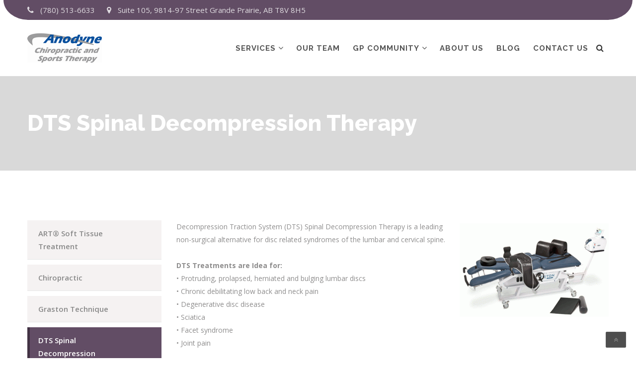

--- FILE ---
content_type: text/html; charset=UTF-8
request_url: https://anodynehealth.ca/services/dts-spinal-decompression-therapy/
body_size: 8489
content:
<!DOCTYPE html>
<html lang="en-US" class="no-js" >
<head>
	<meta charset="UTF-8">
	<meta name="viewport" content="width=device-width, initial-scale=1">
	<link rel="profile" href="https://gmpg.org/xfn/11">
	<link rel="pingback" href="https://anodynehealth.ca/xmlrpc.php">
	<title>DTS Spinal Decompression Therapy &#8211; Anodyne Chiropractic</title>
<meta name='robots' content='max-image-preview:large' />
<link rel='dns-prefetch' href='//fonts.googleapis.com' />
<link rel='dns-prefetch' href='//s.w.org' />
<link rel="alternate" type="application/rss+xml" title="Anodyne Chiropractic &raquo; Feed" href="https://anodynehealth.ca/feed/" />
<link rel="alternate" type="application/rss+xml" title="Anodyne Chiropractic &raquo; Comments Feed" href="https://anodynehealth.ca/comments/feed/" />
		<script type="text/javascript">
			window._wpemojiSettings = {"baseUrl":"https:\/\/s.w.org\/images\/core\/emoji\/13.1.0\/72x72\/","ext":".png","svgUrl":"https:\/\/s.w.org\/images\/core\/emoji\/13.1.0\/svg\/","svgExt":".svg","source":{"concatemoji":"https:\/\/anodynehealth.ca\/wp-includes\/js\/wp-emoji-release.min.js?ver=5.8.3"}};
			!function(e,a,t){var n,r,o,i=a.createElement("canvas"),p=i.getContext&&i.getContext("2d");function s(e,t){var a=String.fromCharCode;p.clearRect(0,0,i.width,i.height),p.fillText(a.apply(this,e),0,0);e=i.toDataURL();return p.clearRect(0,0,i.width,i.height),p.fillText(a.apply(this,t),0,0),e===i.toDataURL()}function c(e){var t=a.createElement("script");t.src=e,t.defer=t.type="text/javascript",a.getElementsByTagName("head")[0].appendChild(t)}for(o=Array("flag","emoji"),t.supports={everything:!0,everythingExceptFlag:!0},r=0;r<o.length;r++)t.supports[o[r]]=function(e){if(!p||!p.fillText)return!1;switch(p.textBaseline="top",p.font="600 32px Arial",e){case"flag":return s([127987,65039,8205,9895,65039],[127987,65039,8203,9895,65039])?!1:!s([55356,56826,55356,56819],[55356,56826,8203,55356,56819])&&!s([55356,57332,56128,56423,56128,56418,56128,56421,56128,56430,56128,56423,56128,56447],[55356,57332,8203,56128,56423,8203,56128,56418,8203,56128,56421,8203,56128,56430,8203,56128,56423,8203,56128,56447]);case"emoji":return!s([10084,65039,8205,55357,56613],[10084,65039,8203,55357,56613])}return!1}(o[r]),t.supports.everything=t.supports.everything&&t.supports[o[r]],"flag"!==o[r]&&(t.supports.everythingExceptFlag=t.supports.everythingExceptFlag&&t.supports[o[r]]);t.supports.everythingExceptFlag=t.supports.everythingExceptFlag&&!t.supports.flag,t.DOMReady=!1,t.readyCallback=function(){t.DOMReady=!0},t.supports.everything||(n=function(){t.readyCallback()},a.addEventListener?(a.addEventListener("DOMContentLoaded",n,!1),e.addEventListener("load",n,!1)):(e.attachEvent("onload",n),a.attachEvent("onreadystatechange",function(){"complete"===a.readyState&&t.readyCallback()})),(n=t.source||{}).concatemoji?c(n.concatemoji):n.wpemoji&&n.twemoji&&(c(n.twemoji),c(n.wpemoji)))}(window,document,window._wpemojiSettings);
		</script>
		<style type="text/css">
img.wp-smiley,
img.emoji {
	display: inline !important;
	border: none !important;
	box-shadow: none !important;
	height: 1em !important;
	width: 1em !important;
	margin: 0 .07em !important;
	vertical-align: -0.1em !important;
	background: none !important;
	padding: 0 !important;
}
</style>
	<link rel='stylesheet' id='wp-block-library-css'  href='https://anodynehealth.ca/wp-includes/css/dist/block-library/style.min.css?ver=5.8.3' type='text/css' media='all' />
<style id='create-block-ea-blocks-style-inline-css' type='text/css'>
.wp-block-create-block-ea-blocks{background-color:#21759b;color:#fff;padding:2px}

</style>
<style id='ea-blocks-ea-fullcalendar-style-inline-css' type='text/css'>
.wp-block-create-block-ea-blocks{background-color:#21759b;color:#fff;padding:2px}

</style>
<link rel='stylesheet' id='contact-form-7-css'  href='https://anodynehealth.ca/wp-content/plugins/contact-form-7/includes/css/styles.css?ver=5.5.3' type='text/css' media='all' />
<link rel='stylesheet' id='rs-plugin-settings-css'  href='https://anodynehealth.ca/wp-content/plugins/rev-slider/public/assets/css/rs6.css?ver=6.1.2' type='text/css' media='all' />
<style id='rs-plugin-settings-inline-css' type='text/css'>
#rs-demo-id {}
</style>
<link rel='stylesheet' id='wpos-font-awesome-css'  href='https://anodynehealth.ca/wp-content/plugins/wp-team-showcase-and-slider-pro/assets/css/font-awesome.min.css?ver=1.2.5' type='text/css' media='all' />
<link rel='stylesheet' id='wpos-slick-style-css'  href='https://anodynehealth.ca/wp-content/plugins/wp-team-showcase-and-slider-pro/assets/css/slick.css?ver=1.2.5' type='text/css' media='all' />
<link rel='stylesheet' id='wpos-magnific-style-css'  href='https://anodynehealth.ca/wp-content/plugins/wp-team-showcase-and-slider-pro/assets/css/magnific-popup.css?ver=1.2.5' type='text/css' media='all' />
<link rel='stylesheet' id='wp-tsasp-public-css-css'  href='https://anodynehealth.ca/wp-content/plugins/wp-team-showcase-and-slider-pro/assets/css/wp-tsasp-public.css?ver=1.2.5' type='text/css' media='all' />
<link rel='stylesheet' id='bootstrap-css'  href='https://anodynehealth.ca/wp-content/themes/chiropractor/assets/css/bootstrap.min.css?ver=1.4' type='text/css' media='all' />
<link rel='stylesheet' id='chiropractor-style-css'  href='https://anodynehealth.ca/wp-content/themes/chiropractor/style.css?ver=1.4' type='text/css' media='all' />
<link rel='stylesheet' id='font-awesome-css'  href='https://anodynehealth.ca/wp-content/plugins/vc-composer/assets/lib/bower/font-awesome/css/font-awesome.min.css?ver=5.6' type='text/css' media='all' />
<link rel='stylesheet' id='strock-icon-css'  href='https://anodynehealth.ca/wp-content/themes/chiropractor/assets/css/strock-icon.css?ver=1.4' type='text/css' media='all' />
<link rel='stylesheet' id='chiropractor-responsive-css'  href='https://anodynehealth.ca/wp-content/themes/chiropractor/assets/css/responsive.css?ver=1.4' type='text/css' media='all' />
<link rel='stylesheet' id='swiper-css'  href='https://anodynehealth.ca/wp-content/themes/chiropractor/assets/css/swiper.css?ver=1.4' type='text/css' media='all' />
<link rel='stylesheet' id='owl.carousel-css'  href='https://anodynehealth.ca/wp-content/themes/chiropractor/assets/css/owl.carousel.min.css?ver=1.4' type='text/css' media='all' />
<link rel='stylesheet' id='magnific-popup-css'  href='https://anodynehealth.ca/wp-content/themes/chiropractor/assets/css/magnific-popup.css?ver=1.4' type='text/css' media='all' />
<link rel='stylesheet' id='fonts-css'  href='https://fonts.googleapis.com/css?family=Raleway%3A200%2C400%2C700%2C800%257C%7COpen+Sans%3A300%2C400%2C600%2C700%257C%7COpen+Sans+Condensed%3A300%2C300italic%2C700%7CPlayball%7CPT+Serif%3A400%2C700%257C%7CMontserrat%3A300%2C400%2C400i%2C500%2C500i%2C600%2C600i%2C700%2C800%2C900&#038;subset=latin%2Clatin-ext' type='text/css' media='all' />
<link rel='stylesheet' id='newsletter-css'  href='https://anodynehealth.ca/wp-content/plugins/newsletter/style.css?ver=8.8.5' type='text/css' media='all' />
<script type='text/javascript' src='https://anodynehealth.ca/wp-includes/js/jquery/jquery.min.js?ver=3.6.0' id='jquery-core-js'></script>
<script type='text/javascript' src='https://anodynehealth.ca/wp-includes/js/jquery/jquery-migrate.min.js?ver=3.3.2' id='jquery-migrate-js'></script>
<link rel="https://api.w.org/" href="https://anodynehealth.ca/wp-json/" /><link rel="EditURI" type="application/rsd+xml" title="RSD" href="https://anodynehealth.ca/xmlrpc.php?rsd" />
<link rel="wlwmanifest" type="application/wlwmanifest+xml" href="https://anodynehealth.ca/wp-includes/wlwmanifest.xml" /> 
<link rel="canonical" href="https://anodynehealth.ca/services/dts-spinal-decompression-therapy/" />
<link rel='shortlink' href='https://anodynehealth.ca/?p=1078' />
<link rel="alternate" type="application/json+oembed" href="https://anodynehealth.ca/wp-json/oembed/1.0/embed?url=https%3A%2F%2Fanodynehealth.ca%2Fservices%2Fdts-spinal-decompression-therapy%2F" />
<link rel="alternate" type="text/xml+oembed" href="https://anodynehealth.ca/wp-json/oembed/1.0/embed?url=https%3A%2F%2Fanodynehealth.ca%2Fservices%2Fdts-spinal-decompression-therapy%2F&#038;format=xml" />
<meta name="generator" content="Redux 4.5.7" /><meta name="generator" content="Powered by WPBakery Page Builder - drag and drop page builder for WordPress."/>
<!--[if lte IE 9]><link rel="stylesheet" type="text/css" href="https://anodynehealth.ca/wp-content/plugins/vc-composer/assets/css/vc_lte_ie9.min.css" media="screen"><![endif]--><meta name="generator" content="Powered by Slider Revolution 6.1.2 - responsive, Mobile-Friendly Slider Plugin for WordPress with comfortable drag and drop interface." />
<script type="text/javascript">function setREVStartSize(t){try{var h,e=document.getElementById(t.c).parentNode.offsetWidth;if(e=0===e||isNaN(e)?window.innerWidth:e,t.tabw=void 0===t.tabw?0:parseInt(t.tabw),t.thumbw=void 0===t.thumbw?0:parseInt(t.thumbw),t.tabh=void 0===t.tabh?0:parseInt(t.tabh),t.thumbh=void 0===t.thumbh?0:parseInt(t.thumbh),t.tabhide=void 0===t.tabhide?0:parseInt(t.tabhide),t.thumbhide=void 0===t.thumbhide?0:parseInt(t.thumbhide),t.mh=void 0===t.mh||""==t.mh||"auto"===t.mh?0:parseInt(t.mh,0),"fullscreen"===t.layout||"fullscreen"===t.l)h=Math.max(t.mh,window.innerHeight);else{for(var i in t.gw=Array.isArray(t.gw)?t.gw:[t.gw],t.rl)void 0!==t.gw[i]&&0!==t.gw[i]||(t.gw[i]=t.gw[i-1]);for(var i in t.gh=void 0===t.el||""===t.el||Array.isArray(t.el)&&0==t.el.length?t.gh:t.el,t.gh=Array.isArray(t.gh)?t.gh:[t.gh],t.rl)void 0!==t.gh[i]&&0!==t.gh[i]||(t.gh[i]=t.gh[i-1]);var r,a=new Array(t.rl.length),n=0;for(var i in t.tabw=t.tabhide>=e?0:t.tabw,t.thumbw=t.thumbhide>=e?0:t.thumbw,t.tabh=t.tabhide>=e?0:t.tabh,t.thumbh=t.thumbhide>=e?0:t.thumbh,t.rl)a[i]=t.rl[i]<window.innerWidth?0:t.rl[i];for(var i in r=a[0],a)r>a[i]&&0<a[i]&&(r=a[i],n=i);var d=e>t.gw[n]+t.tabw+t.thumbw?1:(e-(t.tabw+t.thumbw))/t.gw[n];h=t.gh[n]*d+(t.tabh+t.thumbh)}void 0===window.rs_init_css&&(window.rs_init_css=document.head.appendChild(document.createElement("style"))),document.getElementById(t.c).height=h,window.rs_init_css.innerHTML+="#"+t.c+"_wrapper { height: "+h+"px }"}catch(t){console.log("Failure at Presize of Slider:"+t)}};</script>
<style id="chiropractor_option-dynamic-css" title="dynamic-css" class="redux-options-output">.headerContent .logo,.pull-left .logo{margin-top:0px;margin-right:0px;margin-bottom:0px;margin-left:0px;}.middble_menu_area .headerBottomInfo .responsiveWrapper{background-color:#ffffff;}.headerScrolled, .middble_menu_area.sticky_menu.stricky-fixed, .sticky_menu.stricky-fixed.middble_menu_area .headerBottomInfo .responsiveWrapper, header.boxed_menu.sticky_menu.headerScrolled{background:#ffffff;}.pageTitle.bgShadow{background-image:url('https://anodynenew.wpengine.com/wp-content/themes/chiropractor/assets/images/tmp/page-title-bg.jpg');}.breadcrumb-z span, .breadCrumbs a:first-child {color:#a2a1a1;;}.breadcrumb-z{margin-top:0px;margin-right:0px;margin-bottom:0px;margin-left:0px;}</style><noscript><style type="text/css"> .wpb_animate_when_almost_visible { opacity: 1; }</style></noscript></head>
<body class="services-template-default single single-services postid-1078 tmc_header_1 wpb-js-composer js-comp-ver-5.6 vc_responsive" >

	
    <div id="content-block" class="boxed-full">
	
			
		
	<div class="applied-class">
		<header class="sticky_menu">					
			<div class="container">	
							<div class="headerTopInfo">
		<!-- 	Phone-START 	-->
					
						
				
										<div class="headerContacts normall">
						<i class="fa fa-phone"></i>
						<a href="tel:(780) 513-6633">
						(780) 513-6633						
						</a>
					</div>
					
										
					
					<!-- 	Phone-END 	-->

					<!-- 	Email-START 	-->
														<div class="headerContacts normall">
						<i class="fa fa-map-marker"></i>
						<a href="/cdn-cgi/l/email-protection#272e070774524e5342071617120b071e1f16130a1e10077453554242530707605546494342077755464e554e420b07666507731f71071f6f12"> 	  Suite 105, 9814-97 Street  Grande Prairie, AB T8V 8H5</a>
					</div>
										
					
					<!-- 	Email-END 	-->

					<!-- 	Header booking-START 	-->					
										<!-- 	Header booking-END 	-->
					<div class="clear"></div>
				</div>
							
				<div class=" headerBottomInfo header-1">   
					<div class="headerContent">     

												<a class="logo" href="https://anodynehealth.ca/"><img src="https://anodynehealth.ca/wp-content/uploads/2019/01/Logo-1.png"  alt="Anodyne Chiropractic" /></a>
						
												
				<!-- 	Responsive menu-START 	-->
						<div class="menuIcon"> 
							<span></span> 
							<span></span> 
							<span></span> 
							<span></span> 
						</div>
				<!-- 	Responsive menu-END 	-->
				
				<div class="clear"></div>
					</div>		
				<!-- 	Nav-START 	-->
					<div class="responsiveWrapper">
						<div class="navScroll">
							<!-- 	Navigation-START 	-->
							<nav>
								<ul id="Primary" class="main_menu_nav"><li id="menu-item-992" class="menu-item menu-item-type-post_type menu-item-object-page current-menu-ancestor current-menu-parent current_page_parent current_page_ancestor menu-item-has-children menu-item-992"><a href="https://anodynehealth.ca/services/">Services</a><i class="fa fa-angle-down"></i>
<ul class="sub-menu">
	<li id="menu-item-1060" class="menu-item menu-item-type-custom menu-item-object-custom menu-item-1060"><a href="https://anodynehealth.ca/services/art-soft-tissue-treatment/">ART® Soft Tissue Treatment</a><i class="fa fa-angle-down"></i></li>
	<li id="menu-item-1066" class="menu-item menu-item-type-custom menu-item-object-custom menu-item-1066"><a href="https://anodynehealth.ca/services/chiropractic/">Chiropractic</a><i class="fa fa-angle-down"></i></li>
	<li id="menu-item-1073" class="menu-item menu-item-type-custom menu-item-object-custom menu-item-1073"><a href="https://anodynehealth.ca/services/graston-technique/">Graston Technique</a><i class="fa fa-angle-down"></i></li>
	<li id="menu-item-1083" class="menu-item menu-item-type-custom menu-item-object-custom current-menu-item menu-item-1083"><a href="https://anodynehealth.ca/services/dts-spinal-decompression-therapy/" aria-current="page">DTS Spinal Decompression Therapy</a><i class="fa fa-angle-down"></i></li>
	<li id="menu-item-1090" class="menu-item menu-item-type-custom menu-item-object-custom menu-item-1090"><a href="https://anodynehealth.ca/services/shockwave-therapy/">Shockwave Therapy</a><i class="fa fa-angle-down"></i></li>
	<li id="menu-item-1096" class="menu-item menu-item-type-custom menu-item-object-custom menu-item-1096"><a href="https://anodynehealth.ca/services/massage-therapy/">Massage Therapy</a><i class="fa fa-angle-down"></i></li>
	<li id="menu-item-1099" class="menu-item menu-item-type-custom menu-item-object-custom menu-item-1099"><a href="https://anodynehealth.ca/services/acupuncture-and-traditional-chinese-medicine/">Acupuncture and Traditional Chinese Medicine</a><i class="fa fa-angle-down"></i></li>
	<li id="menu-item-1107" class="menu-item menu-item-type-custom menu-item-object-custom menu-item-1107"><a href="https://anodynehealth.ca/services/maintaining-your-health/">Maintaining Your Health</a><i class="fa fa-angle-down"></i></li>
</ul>
</li>
<li id="menu-item-1132" class="menu-item menu-item-type-post_type menu-item-object-page menu-item-1132"><a href="https://anodynehealth.ca/our-team/">Our Team</a><i class="fa fa-angle-down"></i></li>
<li id="menu-item-1134" class="menu-item menu-item-type-custom menu-item-object-custom menu-item-has-children menu-item-1134"><a>GP Community</a><i class="fa fa-angle-down"></i>
<ul class="sub-menu">
	<li id="menu-item-1135" class="menu-item menu-item-type-custom menu-item-object-custom menu-item-has-children menu-item-1135"><a>Baseball</a><i class="fa fa-angle-down"></i>
	<ul class="sub-menu">
		<li id="menu-item-1136" class="menu-item menu-item-type-custom menu-item-object-custom menu-item-1136"><a target="_blank" rel="noopener" href="http://www.gpmba.ca/">Minor Baseball</a><i class="fa fa-angle-down"></i></li>
	</ul>
</li>
	<li id="menu-item-1137" class="menu-item menu-item-type-custom menu-item-object-custom menu-item-has-children menu-item-1137"><a>Curling</a><i class="fa fa-angle-down"></i>
	<ul class="sub-menu">
		<li id="menu-item-1138" class="menu-item menu-item-type-custom menu-item-object-custom menu-item-1138"><a target="_blank" rel="noopener" href="http://grandeprairiecurlingclub.com/">GP Curling Club</a><i class="fa fa-angle-down"></i></li>
	</ul>
</li>
	<li id="menu-item-1139" class="menu-item menu-item-type-custom menu-item-object-custom menu-item-has-children menu-item-1139"><a>Football</a><i class="fa fa-angle-down"></i>
	<ul class="sub-menu">
		<li id="menu-item-1140" class="menu-item menu-item-type-custom menu-item-object-custom menu-item-1140"><a target="_blank" rel="noopener" href="http://www.pcbfl.ca/">Bantam Football</a><i class="fa fa-angle-down"></i></li>
		<li id="menu-item-1141" class="menu-item menu-item-type-custom menu-item-object-custom menu-item-1141"><a target="_blank" rel="noopener" href="http://www.gppwfl.com/">Peewee Football</a><i class="fa fa-angle-down"></i></li>
		<li id="menu-item-1142" class="menu-item menu-item-type-custom menu-item-object-custom menu-item-1142"><a target="_blank" rel="noopener" href="http://www.sexsmithfootball.com/">Sexsmith Football</a><i class="fa fa-angle-down"></i></li>
		<li id="menu-item-1143" class="menu-item menu-item-type-custom menu-item-object-custom menu-item-1143"><a target="_blank" rel="noopener" href="http://stjoesfootball.weebly.com/">Celtics Football</a><i class="fa fa-angle-down"></i></li>
	</ul>
</li>
	<li id="menu-item-1144" class="menu-item menu-item-type-custom menu-item-object-custom menu-item-has-children menu-item-1144"><a>Hockey</a><i class="fa fa-angle-down"></i>
	<ul class="sub-menu">
		<li id="menu-item-1145" class="menu-item menu-item-type-custom menu-item-object-custom menu-item-1145"><a target="_blank" rel="noopener" href="http://www.gphockey.com/">GP Minor Hockey</a><i class="fa fa-angle-down"></i></li>
		<li id="menu-item-1146" class="menu-item menu-item-type-custom menu-item-object-custom menu-item-1146"><a target="_blank" rel="noopener" href="http://www.grandeprairiestorm.ca/">GP Storm</a><i class="fa fa-angle-down"></i></li>
	</ul>
</li>
	<li id="menu-item-1147" class="menu-item menu-item-type-custom menu-item-object-custom menu-item-has-children menu-item-1147"><a>Lacrosse</a><i class="fa fa-angle-down"></i>
	<ul class="sub-menu">
		<li id="menu-item-1148" class="menu-item menu-item-type-custom menu-item-object-custom menu-item-1148"><a target="_blank" rel="noopener" href="http://gplacrosse.com/">GP Lacrosse</a><i class="fa fa-angle-down"></i></li>
	</ul>
</li>
	<li id="menu-item-1149" class="menu-item menu-item-type-custom menu-item-object-custom menu-item-has-children menu-item-1149"><a>Skiing</a><i class="fa fa-angle-down"></i>
	<ul class="sub-menu">
		<li id="menu-item-1150" class="menu-item menu-item-type-custom menu-item-object-custom menu-item-1150"><a target="_blank" rel="noopener" href="https://gonitehawk.com/">Nitehawk Skiing</a><i class="fa fa-angle-down"></i></li>
		<li id="menu-item-1151" class="menu-item menu-item-type-custom menu-item-object-custom menu-item-1151"><a target="_blank" rel="noopener" href="https://www.powderking.com/">Powderking</a><i class="fa fa-angle-down"></i></li>
		<li id="menu-item-1152" class="menu-item menu-item-type-custom menu-item-object-custom menu-item-1152"><a target="_blank" rel="noopener" href="http://www.wapitinordic.com/">Wapiti Nordic Ski Club</a><i class="fa fa-angle-down"></i></li>
	</ul>
</li>
	<li id="menu-item-1153" class="menu-item menu-item-type-custom menu-item-object-custom menu-item-has-children menu-item-1153"><a>Soccer</a><i class="fa fa-angle-down"></i>
	<ul class="sub-menu">
		<li id="menu-item-1154" class="menu-item menu-item-type-custom menu-item-object-custom menu-item-1154"><a target="_blank" rel="noopener" href="http://www.gpsa.ca/league.php?scriptName=LEAGUEINFO&#038;leagueID=9078&#038;leagueInfoID=32696">Minor Soccer</a><i class="fa fa-angle-down"></i></li>
		<li id="menu-item-1155" class="menu-item menu-item-type-custom menu-item-object-custom menu-item-1155"><a target="_blank" rel="noopener" href="http://www.gpsa.ca/league.php?scriptName=HOME&#038;leagueID=9078">GP Soccer Association</a><i class="fa fa-angle-down"></i></li>
	</ul>
</li>
	<li id="menu-item-1156" class="menu-item menu-item-type-custom menu-item-object-custom menu-item-has-children menu-item-1156"><a>Swimming</a><i class="fa fa-angle-down"></i>
	<ul class="sub-menu">
		<li id="menu-item-1157" class="menu-item menu-item-type-custom menu-item-object-custom menu-item-1157"><a target="_blank" rel="noopener" href="http://www.gpaquarians.ca/">GP Aquarians</a><i class="fa fa-angle-down"></i></li>
		<li id="menu-item-1158" class="menu-item menu-item-type-custom menu-item-object-custom menu-item-1158"><a target="_blank" rel="noopener" href="https://www.teamunify.com/Home.jsp?team=cangppsc">GP Piranhas</a><i class="fa fa-angle-down"></i></li>
	</ul>
</li>
</ul>
</li>
<li id="menu-item-1012" class="menu-item menu-item-type-post_type menu-item-object-page menu-item-1012"><a href="https://anodynehealth.ca/about-us/">About us</a><i class="fa fa-angle-down"></i></li>
<li id="menu-item-1009" class="menu-item menu-item-type-post_type menu-item-object-page current_page_parent menu-item-1009"><a href="https://anodynehealth.ca/blog/">Blog</a><i class="fa fa-angle-down"></i></li>
<li id="menu-item-1021" class="menu-item menu-item-type-post_type menu-item-object-page menu-item-1021"><a href="https://anodynehealth.ca/contact-us/">Contact us</a><i class="fa fa-angle-down"></i></li>
</ul>							
							</nav>
							<!-- 	Navigation-END 	-->
							<!-- 	Header search-START 	-->							
													<div class="headerSearch open-popup" data-rel="1">
								<i class="fa fa-search"></i>
							</div>
							
						
							<!-- 	Header search-END 	-->
							<div class="clear"></div>							
						</div>
					</div>
				</div>				
			</div>						
	</header>
	</div>
	<!-- end header -->			 						
			<!-- Header-END --> 
					<div class="pageTitle bgShadow bg" style="background-image:url( https://anodynenew.wpengine.com/wp-content/themes/chiropractor/assets/images/tmp/page-title-bg.jpg );  ">
						<div class="container">
							<div class="row">
								<div class="col-xs-12">
									<div class="cell-view" style=" 
									">
																						<h1 class="h2 light">
														DTS Spinal Decompression Therapy														</h1>
																				</div>
								</div>
							</div>
						</div>
					</div>
								 
				<div class="container main-container"><div class="content-area">
			<div class="tt-block">
			<div class="tt-tab-wrapper">
				<div class="row">
				
					<div class="col-md-9 col-md-push-3 ">
						<div class="fw-col-xs-12 fw-col-sm-6">
<p>D<img loading="lazy" class="alignright size-medium wp-image-1080" src="/wp-content/uploads/2019/01/Anodyne_DTS_Spinal_Decompression_Therapy-300x188-300x188.gif" alt="" width="300" height="188" srcset="https://anodynehealth.ca/wp-content/uploads/2019/01/Anodyne_DTS_Spinal_Decompression_Therapy-300x188-300x188.gif 300w, https://anodynehealth.ca/wp-content/uploads/2019/01/Anodyne_DTS_Spinal_Decompression_Therapy-300x188-270x169.gif 270w" sizes="(max-width: 300px) 100vw, 300px" />ecompression Traction System (DTS) Spinal Decompression Therapy is a leading non-surgical alternative for disc related syndromes of the lumbar and cervical spine.</p>
<p>&nbsp;</p>
<p><strong>DTS Treatments are Idea for:</strong><br />
• Protruding, prolapsed, herniated and bulging lumbar discs<br />
• Chronic debilitating low back and neck pain<br />
• Degenerative disc disease<br />
• Sciatica<br />
• Facet syndrome<br />
• Joint pain</p>
<p>&nbsp;</p>
<div class="fw-row">
<div class="fw-col-xs-12">
<p><strong>DTS Spinal Decompression Therapy</strong><br />
DTS treatments use decompression, the unloading due to distraction and proper position of the spine through traction, to decompress the vertebral structures of the spine. This gentle process separates the vertebral structures, unloads the spine, and allows the spine increased nutrition and blood contact to help the spinal structures heal.</p>
<p>Therapy sessions typically last less than thirty minutes, and most patients feel pain relief with as few as 6 to 10 treatments. It is important to remember however, that pain subsiding does not infer the discs and spine are fully healed, as full recovery of ligaments, tendons, discs and other structures with poor blood perfusion occurs over a longer time span, so it is critical patients follow the treatment protocol prescribed by their practitioners in order to achieve the full value of DTS Therapy.</p>
<p>Our office is dedicated to offering the latest, state-of-the-art therapies for treating pain in the low back and neck, sciatica, pinched nerves, and bulging or degenerative disc diseases. If you suffer from chronic, debilitating low back or neck pain, call our office today to make an appointment to see if you are a candidate for DTS Spinal Decompression Therapy.</p>
<p><img loading="lazy" class="alignleft size-medium wp-image-1082" src="/wp-content/uploads/2019/01/id_4767_detail_34-300x255.jpg" alt="" width="300" height="255" srcset="https://anodynehealth.ca/wp-content/uploads/2019/01/id_4767_detail_34-300x255.jpg 300w, https://anodynehealth.ca/wp-content/uploads/2019/01/id_4767_detail_34.jpg 450w" sizes="(max-width: 300px) 100vw, 300px" /><img loading="lazy" class="alignleft size-medium wp-image-1081" src="/wp-content/uploads/2019/01/id_4767_angle2_34-300x244.jpg" alt="" width="300" height="244" srcset="https://anodynehealth.ca/wp-content/uploads/2019/01/id_4767_angle2_34-300x244.jpg 300w, https://anodynehealth.ca/wp-content/uploads/2019/01/id_4767_angle2_34.jpg 450w" sizes="(max-width: 300px) 100vw, 300px" /></p>
</div>
</div>
</div>
					</div>
	
					<div class="col-md-3 col-md-pull-9 responsive-padding">
						<div class="resonsiveSideBar">
        					<h5 class="h5 as">Side Bar</h5>
        					<i class="fa fa-angle-down"></i>
        				</div>
											<aside class="sideBar">
							<div class="tt-widget"><div class="menu-services-container"><ul id="menu-services" class="menu"><li id="menu-item-1192" class="menu-item menu-item-type-custom menu-item-object-custom menu-item-1192"><a href="/services/art-soft-tissue-treatment/">ART® Soft Tissue Treatment</a></li>
<li id="menu-item-1193" class="menu-item menu-item-type-custom menu-item-object-custom menu-item-1193"><a href="/services/chiropractic/">Chiropractic</a></li>
<li id="menu-item-1194" class="menu-item menu-item-type-custom menu-item-object-custom menu-item-1194"><a href="/services/graston-technique/">Graston Technique</a></li>
<li id="menu-item-1195" class="menu-item menu-item-type-custom menu-item-object-custom current-menu-item menu-item-1195"><a href="/services/dts-spinal-decompression-therapy/" aria-current="page">DTS Spinal Decompression Therapy</a></li>
<li id="menu-item-1196" class="menu-item menu-item-type-custom menu-item-object-custom menu-item-1196"><a href="/services/shockwave-therapy/">Shockwave Therapy</a></li>
<li id="menu-item-1197" class="menu-item menu-item-type-custom menu-item-object-custom menu-item-1197"><a href="/services/massage-therapy/">Massage Therapy</a></li>
<li id="menu-item-1198" class="menu-item menu-item-type-custom menu-item-object-custom menu-item-1198"><a href="/services/acupuncture-and-traditional-chinese-medicine/">Acupuncture and Traditional Chinese Medicine</a></li>
<li id="menu-item-1199" class="menu-item menu-item-type-custom menu-item-object-custom menu-item-1199"><a href="/services/maintaining-your-health/">Maintaining Your Health</a></li>
</ul></div></div>						</aside>
										</div>					
				</div>
			</div>	
		</div>			
		
</div>
	</div>
 <!--.content_wrapper-->
	      	<!-- 	Contact us block-START 	-->		
	
		
						
             <!-- 	Contact us block-END 	-->				
		
   <!-- Footer-START --> 

		
	<footer id="footer" class=" pad-sec footer">

						<div class="container">
				<!-- 	Footer top info-START 	-->					
						<div class="row">
															<div class="col-lg-4 col-md-4  col-sm-6 col-xs-12 footer-1">
									<!-- 	Block1-START 	-->
						<div class="footerBlock small">
							<!--  	Logo-START 	-->
																														
																				<!--  	Logo-End 	-->
										
																																						<div id="custom_html-2" class="widget_text widget widget_custom_html"><h4 class="widget_title no_stripe">Location:</h4><div class="textwidget custom-html-widget"><iframe style="border: 0;" src="https://www.google.com/maps/embed?pb=!1m14!1m8!1m3!1d18230.31685585711!2d-118.785485!3d55.169457!3m2!1i1024!2i768!4f13.1!3m3!1m2!1s0x0%3A0xdda55be351e89aa0!2sAnodyne+Chiropractic+%26+Sports!5e0!3m2!1sen!2sus!4v1517481301806" allowfullscreen="allowfullscreen" width="100%" height="150" frameborder="0"></iframe></div></div>																	</div>
								</div>	
															<div class="col-lg-4 col-md-4  col-sm-6 col-xs-12 footer-2">
									<!-- 	Block1-START 	-->
						<div class="footerBlock small">
							<!--  	Logo-START 	-->
																												<div id="text-3" class="widget widget_text"><h4 class="widget_title no_stripe">Contact us:</h4>			<div class="textwidget"><p>Suite 105, 9814-97 Street Grande Prairie, AB T8V 8H5</p>
<p><a href="tel:+17805136633">(780) 513-6633</a></span></p>
</div>
		</div>																	</div>
								</div>	
															<div class="col-lg-4 col-md-4  col-sm-6 col-xs-12 footer-3">
									<!-- 	Block1-START 	-->
						<div class="footerBlock small">
							<!--  	Logo-START 	-->
																												<div id="newsletterwidget-2" class="widget widget_newsletterwidget"><h4 class="widget_title no_stripe">Stay in touch:</h4><div class="tnp tnp-subscription tnp-widget">
<form method="post" action="https://anodynehealth.ca/wp-admin/admin-ajax.php?action=tnp&amp;na=s">
<input type="hidden" name="nr" value="widget">
<input type="hidden" name="nlang" value="">
<div class="tnp-field tnp-field-email"><label for="tnp-1">Email</label>
<input class="tnp-email" type="email" name="ne" id="tnp-1" value="" placeholder="" required></div>
<div class="tnp-field tnp-field-button" style="text-align: left"><input class="tnp-submit" type="submit" value="Subscribe" style="">
</div>
</form>
</div>
</div>																	</div>
								</div>	
													</div>			
				</div>
							<!-- 	Footer top info-END 	-->
				
		    <!-- 	Footer bottom info-START 	-->
			
<div class="footer_class">		
			<div class="container">
				<div class="bottomInfo small">
					<div class="row">
						<div class="col-xs-12 col-sm-8">
							<div class="copy">
																		Copyright © 2019 Anodyne™ Chiropractic and Sports Therapy
																	</div>
						</div>
							
							<div class="col-xs-12 col-sm-4">													
								<div class="created">									
									<a href=""><span> </span></a>
								</div>
							</div>  
											</div>
				</div>
			</div>
</div>			
		 	
	</footer>
</div>
					<div id="btt"><i class="fa fa-angle-double-up"></i></div>	
	

 	<!--	Popup-START 	-->
    <div class="popup-wrapper">
        <div class="bg-layer"></div>
		<!-- 	Popup1-START 	-->
        <div class="popup-content" data-rel="1">
            <div class="layer-close"></div>
            <div class="popup-container size-2 searchPopup">
              	<form role="search" method="get" action="https://anodynehealth.ca/">
              		<input class="simple-input" value="" type="text" placeholder="SEARCH" name="s" required/>
              		<button type="submit" class="button btnSize2">Submit</button>
              	</form>

                <!-- 	Popup close button-START 	-->
                <div class="button-close">
                	<span></span><span></span>
                </div>
                <!-- 	Popup close button-END 	-->
            </div>
        </div>
        <!-- 	Popup1-END 	-->
    </div>
    <!--	Popup-END 	-->
<script data-cfasync="false" src="/cdn-cgi/scripts/5c5dd728/cloudflare-static/email-decode.min.js"></script><script type='text/javascript' src='https://anodynehealth.ca/wp-includes/js/dist/vendor/regenerator-runtime.min.js?ver=0.13.7' id='regenerator-runtime-js'></script>
<script type='text/javascript' src='https://anodynehealth.ca/wp-includes/js/dist/vendor/wp-polyfill.min.js?ver=3.15.0' id='wp-polyfill-js'></script>
<script type='text/javascript' id='contact-form-7-js-extra'>
/* <![CDATA[ */
var wpcf7 = {"api":{"root":"https:\/\/anodynehealth.ca\/wp-json\/","namespace":"contact-form-7\/v1"},"cached":"1"};
/* ]]> */
</script>
<script type='text/javascript' src='https://anodynehealth.ca/wp-content/plugins/contact-form-7/includes/js/index.js?ver=5.5.3' id='contact-form-7-js'></script>
<script type='text/javascript' src='https://anodynehealth.ca/wp-content/plugins/rev-slider/public/assets/js/revolution.tools.min.js?ver=6.0' defer='defer' id='tp-tools-js'></script>
<script type='text/javascript' src='https://anodynehealth.ca/wp-content/plugins/rev-slider/public/assets/js/rs6.min.js?ver=6.1.2' defer='defer' id='revmin-js'></script>
<script type='text/javascript' src='https://anodynehealth.ca/wp-content/themes/chiropractor/assets/js/bootstrap.min.js?ver=1.4' id='bootstrap-js'></script>
<script type='text/javascript' src='https://anodynehealth.ca/wp-content/themes/chiropractor/assets/js/swiper.jquery.min.js?ver=1.4' id='swiper-js'></script>
<script type='text/javascript' src='https://anodynehealth.ca/wp-content/themes/chiropractor/assets/js/SmoothScroll.js?ver=1.4' id='SmoothScroll-js'></script>
<script type='text/javascript' src='https://anodynehealth.ca/wp-content/themes/chiropractor/assets/js/simple-lightbox.min.js?ver=1.4' id='simple-lightbox-js'></script>
<script type='text/javascript' src='https://anodynehealth.ca/wp-content/themes/chiropractor/assets/js/jquery.imgzoom.js?ver=1.4' id='imgzoom-js'></script>
<script type='text/javascript' src='https://anodynehealth.ca/wp-content/themes/chiropractor/assets/js/jquery.sumoselect.min.js?ver=1.4' id='sumoselect-js'></script>
<script type='text/javascript' src='https://anodynehealth.ca/wp-content/themes/chiropractor/assets/js/owl.carousel.min.js?ver=1.4' id='owl.carousel-js'></script>
<script type='text/javascript' src='https://anodynehealth.ca/wp-content/plugins/vc-composer/assets/lib/waypoints/waypoints.min.js?ver=5.6' id='waypoints-js'></script>
<script type='text/javascript' src='https://anodynehealth.ca/wp-content/themes/chiropractor/assets/js/jquery.counterup.min.js?ver=1.4' id='counterup-js'></script>
<script type='text/javascript' src='https://anodynehealth.ca/wp-content/themes/chiropractor/assets/js/jquery.magnific-popup.min.js?ver=1.4' id='magnific-popup-js'></script>
<script type='text/javascript' src='https://anodynehealth.ca/wp-content/themes/chiropractor/assets/js/global.js?ver=1.4' id='chiropractor-global-js'></script>
<script type='text/javascript' id='newsletter-js-extra'>
/* <![CDATA[ */
var newsletter_data = {"action_url":"https:\/\/anodynehealth.ca\/wp-admin\/admin-ajax.php"};
/* ]]> */
</script>
<script type='text/javascript' src='https://anodynehealth.ca/wp-content/plugins/newsletter/main.js?ver=8.8.5' id='newsletter-js'></script>
<script type='text/javascript' src='https://anodynehealth.ca/wp-includes/js/wp-embed.min.js?ver=5.8.3' id='wp-embed-js'></script>
<script defer src="https://static.cloudflareinsights.com/beacon.min.js/vcd15cbe7772f49c399c6a5babf22c1241717689176015" integrity="sha512-ZpsOmlRQV6y907TI0dKBHq9Md29nnaEIPlkf84rnaERnq6zvWvPUqr2ft8M1aS28oN72PdrCzSjY4U6VaAw1EQ==" data-cf-beacon='{"version":"2024.11.0","token":"44e589e9cec742cbb5b9150e23f40f1c","r":1,"server_timing":{"name":{"cfCacheStatus":true,"cfEdge":true,"cfExtPri":true,"cfL4":true,"cfOrigin":true,"cfSpeedBrain":true},"location_startswith":null}}' crossorigin="anonymous"></script>
</body>
</html>

--- FILE ---
content_type: text/css
request_url: https://anodynehealth.ca/wp-content/themes/chiropractor/style.css?ver=1.4
body_size: 28703
content:
/*
Theme Name: Chiropractor
Theme URI: demos.pixelatethemes.com/chiropractorwp
Author: DesignArc
Author URI: www.pixelatethemes.com
Description: chiropractor business wp theme
Version: 1.4
License: GNU General Public License v2 or later
License URI: http://www.gnu.org/licenses/gpl-2.0.html
Text Domain: chiropractor
Tags:two-columns, left-sidebar, right-sidebar, custom-background, custom-colors, custom-header, custom-menu, featured-image-header, featured-images, flexible-header, full-width-template, sticky-post, theme-options, threaded-comments, translation-ready
*/


/*--------------------------------------------------------*/
/* TABLE OF CONTENTS: */
/*--------------------------------------------------------*/

/* 01 - RESET STYLES */
/*-------------------------------------------------------------------------------------------------------------------------------*/
/* 02 - EMPTY SPACE */
/*-------------------------------------------------------------------------------------------------------------------------------*/
/* 03 - GLOBAL SETTINGS */
/*-------------------------------------------------------------------------------------------------------------------------------*/
/* 04 - POPUPS */
/*-------------------------------------------------------------------------------------------------------------------------------*/
/* 05 - SWIPER */
/*-------------------------------------------------------------------------------------------------------------------------------*/
/* 06 - TABS */
/*-------------------------------------------------------------------------------------------------------------------------------*/
/* 07 - ACCORDEON */
/*-------------------------------------------------------------------------------------------------------------------------------*/
/* 08 - MAP */
/*-------------------------------------------------------------------------------------------------------------------------------*/
/* 09 - INDEX */
/*-------------------------------------------------------------------------------------------------------------------------------*/
/* 10 - 404 Page */
/*-------------------------------------------------------------------------------------------------------------------------------*/
/* 11 - FAQ */
/*-------------------------------------------------------------------------------------------------------------------------------*/
/* 12 - CONTACT US */
/*-------------------------------------------------------------------------------------------------------------------------------*/
/* 13 - INSURANCE-PAGE */
/*-------------------------------------------------------------------------------------------------------------------------------*/
/* 14 - GALLERY */
/*-------------------------------------------------------------------------------------------------------------------------------*/
/* 15 - THERAPIST PROFILE */
/*-------------------------------------------------------------------------------------------------------------------------------*/
/* 16 - BLOG */
/*-------------------------------------------------------------------------------------------------------------------------------*/
/* 17 - BLOG DETAIL */
/*-------------------------------------------------------------------------------------------------------------------------------*/
/* 18 - CHIROPRATIC-THERAPY */
/*-------------------------------------------------------------------------------------------------------------------------------*/
/* 19 - PHYSIOTHERAPY */
/*-------------------------------------------------------------------------------------------------------------------------------*/
/* 20 - ABOUT US */
/*-------------------------------------------------------------------------------------------------------------------------------*/
/* 21 - SHOP PAGE */
/*-------------------------------------------------------------------------------------------------------------------------------*/
/* 22 - PRODUCT-DETAILS */
/*-------------------------------------------------------------------------------------------------------------------------------*/
/* 23 - CHECKOUT */
/*-------------------------------------------------------------------------------------------------------------------------------*/
/*-------------------------------------------------------------------------------------------------------------------------------*/
/* 24 - Comments in comment form  */
/*-------------------------------------------------------------------------------------------------------------------------------*/
/*@import url('https://fonts.googleapis.com/css?family=Open+Sans:300,400,500,600,700,800');*/

html {
    overflow-y: scroll;
}

html,
body,
div,
span,
applet,
object,
iframe,
h1,
h2,
h3,
h4,
h5,
h6,
p,
blockquote,
a,
abbr,
acronym,
big,
cite,
code,
del,
dfn,
em,
img,
ins,
kbd,
q,
s,
samp,
small,
strike,
strong,
sub,
sup,
tt,
var,
b,
u,
i,

center,
dl,
dt,
dd,
fieldset,
form,
label,
legend,
table,
caption,
tbody,
tfoot,
thead,
tr,
th,
td,
article,
aside,
canvas,
details,
embed,
figure,
figcaption,
footer,
header,
hgroup,
menu,
nav,
output,
ruby,
section,
summary,
time,
mark,
audio,
video {
    margin: 0;
    padding: 0;
    border: 0;
    font-size: 100%;
    font: inherit;
    vertical-align: baseline;
}

blockquote,
q {
    quotes: none;
}

blockquote:before,
blockquote:after,
q:before,
q:after {
    content: '';
    content: none;
}
p{
	line-height:26px;
}
body * {
    -webkit-text-size-adjust: none;
    outline: none;
}
.tnp-field label {
    color: #d5d5d5 !important;
}
.gallery-img-container a {
    overflow: hidden;
    height: 217px;
}
.gallery-img-container img {
	height: auto !important;
    width: auto !important;
    max-width: none !important;
    margin: auto;
    position: relative;
    left: 50%;
    transform: translateX(-50%);
    position: absolute;
    top: -40px;
    bottom: 0;
}
.grid-xs-1,
 .grid-sm-1,
 .grid-md-1,
 .grid-lg-1, 
 .grid-xs-2,
 .grid-sm-2,
 .grid-md-2,
 .grid-lg-2,
 .grid-xs-3,
 .grid-sm-3,
 .grid-md-3,
 .grid-lg-3,
 .grid-xs-4,
 .grid-sm-4,
 .grid-md-4,
 .grid-lg-4,
 .grid-xs-5,
 .grid-sm-5,
 .grid-md-5,
 .grid-lg-5,
 .grid-xs-6,
 .grid-sm-6,
 .grid-md-6, 
 .grid-lg-6,
 .grid-xs-7,
 .grid-sm-7,
 .grid-md-7, 
 .grid-lg-7, 
 .grid-xs-8,
 .grid-sm-8,
 .grid-md-8,
 .grid-lg-8,
 .grid-xs-9,
 .grid-sm-9,
 .grid-md-9,
 .grid-lg-9,
 .grid-xs-10,
 .grid-sm-10,
 .grid-md-10, 
 .grid-lg-10, 
 .grid-xs-11, 
 .grid-sm-11, 
 .grid-md-11, 
 .grid-lg-11,
 .grid-xs-12, 
 .grid-sm-12,
 .grid-md-12,
 .grid-lg-12 {
 position: relative;
 min-height: 1px;
 padding-left: 15px;
 padding-right: 15px;
}
.clear {
    clear: both;
    overflow: hidden;
    height: 0px;
    font-size: 0px;
    display: block;
}

input:focus,
select:focus,
textarea:focus,
button:focus {
    outline: none;
}

input,
textarea,
select {
    font-weight: 400;
    appearance: none;
    border-radius: 0;
    background: none;
    border: none;
    margin: 0;
    width: 100%;
    font-family: 'Open Sans';
}

textarea {
    display: block;
    resize: none;
    overflow: auto;
}

select::-ms-expand {
    display: none;
}

input[type="submit"],
input[type="file"] {
    position: absolute;
    left: 0;
    top: 0;
    width: 100%;
    height: 100%;
    opacity: 0;
    border: none;
    cursor: pointer;
    z-index: 1;
}

.pull-left a{
	
}
a:link,
a:visited,
a:active,
a:hover {
    cursor: pointer;
    text-decoration: none;
    outline: none!important;
}
a{
	outline: none!important;
	    cursor: pointer;
}
body {
    font-weight: 400;
    font-size: 14px;
    line-height: 1;
    font-family: 'Open Sans';
}

body p, ul {
	color: #8e8d8d;
}

b,
strong {
    font-weight: 700;
}

ul,
ol {
	margin-bottom:0;
	line-height:26px;
}
.widget ul{
	list-style: none;
}
a {
    color: inherit;
}

/*-------------------------------------------------------------------------------------------------------------------------------*/
/* 02 - EMPTY SPACE */
/*-------------------------------------------------------------------------------------------------------------------------------*/

.eP {
	position: relative;
	float: left;
	width: 100%;
}

.emptySpace5 {
    height: 5px;
}
.emptySpace10 {
    height: 10px;
}
.emptySpace15 {
    height: 15px;
}
.emptySpace20 {
    height: 20px;
}
.emptySpace25 {
    height: 25px;
}
.emptySpace30 {
    height: 30px;
}
.emptySpace35 {
    height: 35px;
}
.emptySpace40 {
    height: 40px;
}
.emptySpace45 {
    height: 45px;
}
.emptySpace50 {
    height: 50px;
}
.emptySpace55 {
    height: 55px;
}
.emptySpace60 {
    height: 60px;
}
.emptySpace65 {
    height: 65px;
}
.emptySpace70 {
    height: 70px;
}
.emptySpace75 {
    height: 75px;
}
.emptySpace80 {
    height: 80px;
}
.emptySpace85 {
    height: 85px;
}
.emptySpace90 {
    height: 90px;
}
.emptySpace95 {
    height: 95px;
}
.emptySpace100 {
    height: 100px;
}
.emptySpace105 {
    height: 106px;
}
.emptySpace110 {
    height: 110px;
}
.emptySpace115 {
    height: 115px;
}
.emptySpace120 {
    height: 120px;
}
.emptySpace125 {
    height: 125px;
}
.emptySpace130 {
    height: 130px;
}
.emptySpace135 {
    height: 135px;
}
.emptySpace140 {
    height: 140px;
}
.emptySpace145 {
    height: 145px;
}
.emptySpace150 {
    height: 150px;
}
.emptySpace155 {
    height: 155px;
}
.emptySpace160 {
    height: 160px;
}
.emptySpace165 {
    height: 165px;
}
.emptySpace170 {
    height: 170px;
}
.emptySpace175 {
    height: 175px;
}
.emptySpace180 {
    height: 180px;
}
.emptySpace185 {
    height: 185px;
}
.emptySpace190 {
    height: 190px;
}
.emptySpace195 {
    height: 195px;
}
.emptySpace200 {
    height: 200px;
}

/*-------------------------------------------------------------------------------------------------------------------------------*/
/* 03 - GLOBAL SETTINGS */
/*-------------------------------------------------------------------------------------------------------------------------------*/

/*Main*/
.imgThumbnail:after {
	opacity:0.6;
}
#content-block {
    position: relative;
    overflow: hidden;
}

.container {
    max-width: 100%;
    position: relative;
}

.container-fluid {
	position: relative;
}

.overflow-hidden {
    overflow: hidden;
}

html.overflow-hidden body {
    overflow: hidden;
}


/*Table*/

.table-view {
    height: 100%;
    width: 100%;
    display: table;
}

.row-view {
    display: table-row;
}

.cell-view {
    display: table-cell;
    vertical-align: middle;
    width: 10000px;
	padding: 30px 0;
}


/*Body selection*/

::selection {
    color: #fefefe;
    background: #1e1e1e;
}

::-moz-selection {
    color: #fefefe;
    background: #1e1e1e;
}


/*Helper classes*/

.nopadding,
.nopadding>*[class*="col"] {
    padding-left: 0;
    padding-right: 0;
    margin-left: 0;
    margin-right: 0;
}

.noRpadding >*[class*="col-"] {
	padding-right: 0;
}

.noLpadding >*[class*="col-"] {
	padding-left: 0;
}

.formLpadding {
	padding-left: 0;	
}

.formRpadding {
	padding-right: 0;	
}

.full-size {
    position: absolute;
    left: 0;
    top: 0;
    width: 100%;
    height: 100%;
}

.fixed-background {
    background-size: cover;
    background-position: center top;
    background-attachment: fixed;
}

body.mobile .fixed-background {
    background-attachment: scroll;
}

/*Article*/

.simple-article,
.text_block {
    color: #8e8d8d;
    font-size: 14px;
    line-height: 26px;
}

.simple-article p,
.text_block p {
	margin-bottom: 30px;
}

.simple-article b,
.text_block b {
	color: #3d3d3d;
	font-size: 18px;
	font-weight: 400;
}

.simple-article p:last-child,
.text_block p:last-child {
	margin-bottom: 0;
}

.simple-article.light p,
.text_block.light p {
    color: #fff;
}

.simple-article.extraLight p,
.text_block.extraLight p {
    color: rgba(255, 255, 255, .7);
}

.simple-article img {
    max-width: 100%;
    height: auto;
    display: block;
	margin-bottom: 45px!important;
}

.simple-article ol,
.text_block ol {
    counter-reset: number;
}

.simple-article ol li,
.text_block ol li {
    padding-left: 0;
    margin-bottom: 8px;
}

.no-margin{
	margin-bottom:0px;
}
.footer_text {
    padding-top: 10px;
}
.simple-article ul li:before {
    content: "";
    width: 14px;
    height: 14px;
    background: url(assets/images/list-check.png) no-repeat center center;
    display: inline-block;
    margin-right: 15px;
    vertical-align: middle;
    position: relative;
    top: -1px;
}

.bullet-right .simple-article .listStyle2 li:before {
	background: url(assets/images/list-check2.png) no-repeat center center;
}

.simple-article .listStyle2 li {
	margin-bottom: 11px;
	color: #898989;
}
/*Typography*/

.large {
    font-size: 18px;
    line-height: 26px;
}

.normall {
    font-size: 15px;
    line-height: 26px;
}

.small {
    font-size: 14px;
    line-height: 26px;
}

.as.extraLight {
	font-weight: 200;
}

.h1,
h1,
.h2,
h2,
.h3,
h3,
.h4,
h4,
.h5,
h5,
.h6,
h6 {
    color: #4d4d4d;
    font-weight: 900;
    /*text-transform: uppercase;*/
    margin: 0;
	font-family: "Raleway";
	letter-spacing: 0.5px;
}

.light.h1,
.light h1,
.light.h2,
.light h2,
.light.h3,
.light h3,
.light.h4,
.light h4,
.light.h5,
.light h5,
.light.h6,
.light h6 {
    color: #fff;
}

.simple-article h1,
.text_block h1,
.comment-content h1,
.simple-article h2,
.text_block h2,
.comment-content h2,
.simple-article h3,
.text_block h3,
.comment-content h3,
.simple-article h4,
.text_block h4,
.comment-content h4,
.simple-article h5,
.text_block h5,
.comment-content h5,
.simple-article h6,
.text_block h6 ,
.comment-content h6{
    margin-bottom: 30px;
	margin-top: 30px;
}

.h1,
h1 {
    font-size: 50px;
    line-height: 55px;
}

.h2,
h2 {
    font-size: 40px;
    line-height: 55px;
}

.h3,
h3 {
    font-size: 30px;
    line-height: 34px;
}

.h4,
h4 {
    font-size: 28px;
    line-height: 32px;
}

.h5,
h5 {
    font-size: 20px;
    line-height: 28px;
}

.h6,
h6 {
    font-size: 15px;
    line-height: 26px;
}

.simple-article a:not(.button) {
    color: #0084ff;
}

.simple-article a:hover {
    text-decoration: underline;
}

.simple-article br {
    line-height: 1em;
	clear: both;
}

/*Buttons*/

button {
	background: transparent;
	border-color: transparent;
}

.button {
    display: inline-block;
    vertical-align: bottom;
    text-align: center;
    position: relative;
    cursor: pointer;
	background: #eee294;
	border-radius: 35px;
    padding: 19px 39px;
    font-size: 18px;
    line-height: 22px;
    color: #76704c;
    text-transform: uppercase;
	z-index: 1;
	font-weight: 700;
	-webkit-transform: perspective(1px) translateZ(0);
	transform: perspective(1px) translateZ(0);
	box-shadow: 0 0 1px transparent;
	overflow: hidden;
	-webkit-transition-duration: 0.3s;
	transition-duration: 0.3s;
	-webkit-transition-property: color, background-color;
	transition-property: color, background-color;
}

.button:hover,
.button:focus, 
.button:active {
  background-color: #c6c194;
  color: #fff;
}

.button-close {
    width: 30px;
    height: 30px;
    display: inline-block;
    vertical-align: bottom;
    cursor: pointer;
}

.button-close span {
	background: #000;
	height: 1px;
	width: 100%;
	display: block;
	position: absolute;
	top: 50%;
	-webkit-transition: all 150ms linear;
	transition: all 150ms linear;
}

.button-close span:first-child {
	-webkit-transform: rotate(-45deg);
	transform: rotate(-45deg);
}

.button-close span:last-child {
	-webkit-transform: rotate(45deg);
	transform: rotate(45deg);
}

.button-close:hover span {
	background: #713e77;
}

/*Buttons styles*/

.button.btnStyle2 {
	background: transparent;
	border: 1px solid #e9e9e9;
	color: #fff;
}

.button.btnStyle2:hover {
	background: #fff;
	border-color: #fff;
	color: #624d65;
}

.button.btnStyle3 {
	background: #c6c194;
	color: #fff;
}

.button.btnStyle3:hover {
	background: #624d65;
	color: #fff;
}

.button.btnStyle4 {
	background: #c6c194;
	color: #fff;
	border-radius: 0;
	font-family: "Raleway"
}

.button.btnStyle4:hover {
	background: #624d65;
	color: #fff;
}

.button.btnStyle5 {
	background: #624d65;
	color: #fff;
}
.appointmentDesign .ea-bootstrap .btn-primary{
	background-color: #624d65;
    border-color: #624d65;
    color: #fff;
}
.appointmentDesign .ea-bootstrap .btn-primary:hover {
    color: #fff;
    background-color: #eee294;
    border-color: #eee294;
}
.button.btnStyle5:hover {
	background: #eee294;
}

.button.btnStyle6 {
	color: #595959;
	background: #f1f1f1;
	border-color: #dfdfdf;
	border-radius: 0;
	text-transform: none;
	font-style: italic;
	font-weight: 400;
	text-align: left;
}

.button.btnStyle6:before {
	border-radius: 0;
}

.button.btnStyle7 {
	background: #fff;
	border-color: #fff;
	color: #525252;
}

.button.btnStyle7:before {
	background: #c6c194;
}

.button.btnStyle8 {
	background: #624d65;
	border: 1px solid #624d65;
	color: #fff;
	border-radius: 0;
}

.button.btnStyle8:hover {
	background: #eee294;
	border-color: #eee294;
	border-radius: 0;
}
.button.btnSize2 {
	padding: 7px 30px;
	font-size: 14px;
}
.button.btnSize3 {
	padding: 12px 40px;
}

.button.btnSize4 {
	padding: 11px 46px;
	font-size: 15px;
}

.button.btnSize5 {
	padding: 21px 52px;
	font-size: 20px;
}

.button.btnSize6 {
	padding: 13px 50px;
	font-size: 15px;
	width: 100%;
}

.button.btnSize7 {
	padding: 21px 15px 21px 95px;
	font-size: 22px;
	width: 100%;
}

.button.btnSize8 {
	font-size: 14px;
	padding: 4px 17px;
	vertical-align: top;
	text-transform: none;
	font-weight: 400;
	letter-spacing: 1px;
}

/*Inputs*/

.simple-input {
    font-size: 15px;
    color: #8e8d8d;
    line-height: 48px;
	height: 48px;
    padding: 0 20px;
    width: 100%;
    border: 1px solid #e0e0e0;
	background: #fff;
	font-family: "Open Sans";
    transition: all .15s;
    -webkit-transition: all .15s;
}

.simple-input:focus {
    border-color: #c7abcb;
	box-shadow: 0px 0px 10px rgba(0, 0, 0, .11);
}
.appointmentDesign .ea-bootstrap .form-control:focus,
.appointmentDesign .ui-datepicker{
	border-color: #c7abcb;
	box-shadow: 0px 0px 10px rgba(0, 0, 0, .11);
}
.simple-input.invalid {
    border-color: #f11e1e!important;
}

textarea.simple-input {
    padding-top: 10px;
    padding-bottom: 10px;
    line-height: 22px;
    height: 125px;
}
.requestBlock textarea.simple-input {
    height: 115px;
}
input::-webkit-input-placeholder,
textarea::-webkit-input-placeholder {
    color: #888;
    opacity: 1;
}

input:-moz-placeholder,
textarea:-moz-placeholder {
    color: #888;
    opacity: 1;
}

input::-moz-placeholder,
textarea::-moz-placeholder {
    color: #888;
    opacity: 1;
}

input:-ms-input-placeholder,
textarea:-ms-input-placeholder {
    color: #888;
    opacity: 1;
}

/*bgImage inputs*/


.simple-input.light {
    border-color: rgba(255, 255, 255, .5);
    color: #fff;
}

.simple-input.light:focus {
    border-color: #fff;
}

input.light::-webkit-input-placeholder,
textarea.light::-webkit-input-placeholder {
    color: rgba(255, 255, 255, .8);
    opacity: 1;
}

input.light:-moz-placeholder,
textarea.light:-moz-placeholder {
    color: rgba(255, 255, 255, .8);
    opacity: 1;
}

input.light::-moz-placeholder,
textarea.light::-moz-placeholder {
    color: rgba(255, 255, 255, .8);
    opacity: 1;
}

input.light:-ms-input-placeholder,
textarea.light:-ms-input-placeholder {
    color: rgba(255, 255, 255, .8);
    opacity: 1;
}

/*Radio CheckBox*/

.checkbox-entry {
    display: inline-block;
    cursor: pointer;
    margin: 0;
    padding: 0;
    min-width: 20px;
    min-height: 20px;
}

.checkbox-entry input {
    display: none;
}

.checkbox-entry span {
    position: relative;
    font-size: 14px;
    line-height: 20px;
    padding-left: 30px;
	font-weight: 500;
    display: block;
    color: #8e8d8d;
	font-family: "Raleway";
}

.checkbox-entry:hover span,
.checkbox-entry span a:hover {
    color: #555;
    text-decoration: none;
}

.checkbox-entry span:before {
    content: "";
    position: absolute;
    left: 0;
    top: 0;
    width: 20px;
    height: 20px;
    border: 1px #eee solid;
    border-radius: 2px;
    -webkit-border-radius: 2px;
}

.checkbox-entry input:checked+span:before {
    border-color: #c7abcb;
    background-color: #c7abcb;
    background-position: center center;
}

.checkbox-entry.radio span:before {
    border-radius: 10px;
    -webkit-border-radius: 10px;
    background: none;
}

.checkbox-entry.radio input:checked+span:before {
    border-color: #c7abcb;
    background-color: #fff;
    border-width: 7px;
}

.checkbox-entry a:hover {
    text-decoration: underline;
}

.checkbox-entry.light span {
    color: rgba(255, 255, 255, .8);
}

.checkbox-entry.light:hover span,
.checkbox-entry.light span a:hover {
    color: #fff;
    text-decoration: none;
}

.checkbox-entry.light.radio input:checked+span:after {
    content: "";
    position: absolute;
    left: 0;
    top: 0;
    width: 20px;
    height: 20px;
    border: 2px #eee solid;
    border-radius: 10px;
    -webkit-border-radius: 10px;
}
/*SumoSelect*/

.sumoWrapper {
	position: relative;
}

.SelectBox,
.SumoSelect > .CaptionCont > span,
.SumoSelect > .CaptionCont > label {
	cursor: pointer;
}

.SumoSelect:focus > .CaptionCont, 
.SumoSelect:hover > .CaptionCont, 
.SumoSelect.open > .CaptionCont {
	box-shadow: none;
	border-color: rgba(98, 77, 101, 1);
}

.SelectBox {
	padding: 14px 20px;
}

.SumoSelect.open > .optWrapper {
	top: 43px;
	box-shadow: none;
	border-color: #624d65;
}

.SumoSelect > .optWrapper,
.SumoSelect > .optWrapper > .options,
.SumoSelect > .optWrapper > .options > li.opt:last-child,
.SumoSelect > .optWrapper > .options > li.opt:first-child {
	border-radius: 0;
}

.SumoSelect > .optWrapper > .options  li.opt {
	padding: 15px 20px;
	border-bottom: 1px solid #dedede;
	-webkit-transition: all 100ms linear;
	transition: all 100ms linear;
}

.SumoSelect > .optWrapper > .options li.opt:hover {
	background: #624d65;
}

.SumoSelect > .optWrapper > .options li.opt:hover label {
	color: #fff;
}

.SumoSelect > .CaptionCont > label > i {
	background-image: none;
}

.SumoSelect > .CaptionCont > label > i:before {
	font-family: "FontAwesome";
	content: "\f107";
	font-size: 18px;
}

.SumoSelect:focus i:before {
	color: #624d65;
}

/*Social*/

.socialWrapper {
	position: relative;
}

.socialWrapper a {
	font-size: 14px;
	display: inline-block;
	padding: 14px;
	border: 1px solid #666;
	border-radius: 100%;
	position: relative;
	color: #666;
	margin: 0 4px!important;
	-webkit-transition: all 150ms linear;
	transition: all 150ms linear;
}

.socialWrapper a:first-child {
	margin-left: 0;
}

.socialWrapper a i.fa {
	position: absolute;
	top: 50%;
	left: 50%;
	-webkit-transform: translate(-50%, -50%);
	transform: translate(-50%, -50%);
}

.socialWrapper a:hover {
	background: #c6c194;
	border-color: #c6c194;
	color: #2d292d;
}

/*Gallery*/

.gallerWrapper {
	position: relative;
}

.gallerWrapper li {
	margin-bottom: 5px;
}


/*img thumbnail*/

.imgWrapper {
	position: relative;
	margin-bottom: 50px;
	display: block;
}

.imgWrapper img {
	max-width: 100%;
	height: auto;
	display: block;
}

.imgThumbnail {
	position: relative;
	display: block;
	overflow: hidden;
	cursor: pointer;
}

.imgThumbnail:after {
	position: absolute;
	top: 0;
	right: 0;
	bottom: 0;
	left: 0;
	background: rgba(115, 85, 119, .85);
	-webkit-transform: scale(0);
	transform: scale(0);
	-webkit-transition: all 350ms linear;
	transition: all 350ms linear;
	content: '';
}
.shadowHover .imgThumbnail:hover:after {
    -webkit-transform: scale(2);
    transform: scale(2);
}
.imgThumbnail i.fa {
	border: 1px solid #fff;
	border-radius: 100%;
	color: #fff;
	font-size: 20px;
	position: absolute;
	top: 50%;
	left: 50%;
	z-index: 2;
	padding: 20px;
	opacity: 0;
	-webkit-transform: translate(-50%, 30%);
	transform: translate(-50%, 30%);
	-webkit-transition: all 200ms linear;
	transition: all 200ms linear;
}

.imgThumbnail:hover i.fa {
	opacity: 1;
	-webkit-transform: translate(-50%,-50%);
	transform: translate(-50%,-50%);
	-webkit-transition-delay: 250ms;
	transition-delay: 250ms;
}

.ThumbnailWrapper .imgWrapper {
	margin-bottom: 25px;
}

.ThumbnailWrapper .as {
	margin-bottom: 8px;
	text-transform: none;
	color: #1f1f34;
	margin-top: 0;
}

.ThumbnailWrapper .as a {
	-webkit-transition: all 150ms linear;
	transition: all 150ms linear;
}

.ThumbnailWrapper .as a:hover,
.ThumbnailWrapper .as a:focus {
	color: #5d4c5f;
	text-decoration: underline;
}

.ThumbnailWrapper.style2 {
	max-width: 300px;
	margin: 0 auto;
}

.ThumbnailWrapper.style2 .simple-article {
	margin-bottom: 25px;
}

.ThumbnailWrapper.style2 .imgWrapper {
	margin-bottom: 34px;
}

.ThumbnailWrapper.style3 {
	text-align: center;
	max-width: 270px;
	margin: 0 auto;
}

.ThumbnailWrapper.style3 .as {
	font-weight: 500;
}

.ThumbnailWrapper.style3 .imgWrapper {
	margin-bottom: 27px;
}

.ThumbnailWrapper.style4 .imgWrapper {
	margin-bottom: 34px;
}

.ThumbnailWrapper.style4 .imgThumbnail img {
	-webkit-transform: scale(1);
	transform: scale(1);
	-webkit-transition: all 150ms linear;
	transition: all 150ms linear;
}

.ThumbnailWrapper.style4 > span {
	color: #898989;
	font-weight: 700;
	font-size: 20px;
	line-height: 28px;
	margin-bottom: 17px;
	display: block;
}

.ThumbnailWrapper.style4 .as {
	font-size: 24px;
	margin-bottom: 19px;
}

.ThumbnailWrapper.style4 .simple-article {
	padding-bottom: 26px;
	margin-bottom: 25px;
	border-bottom: 1px solid #e6e6e6;
}

.thuDes {
	display: inline-block;
	margin: 0 13px;
}

.thuDes:first-child {
	margin-left: 0;
}

.thuDes i.fa {
	font-size: 15px;
	display: inline-block;
	margin-right: 6px;
	color: #b8b8b8;
}

.thuDes p {
	display: inline-block;
	color: #b8b8b8;
	font-weight: 700;
}

.thumbnailDescription {
	margin-bottom: 33px;
}

.socialThumnailWrapper {
	position: relative;
}

.socialThumnailWrapper:before {
	position: absolute;
	top: 10px;
	left: 10px;
	bottom: 10px;
	width: 3px;
	background: #fff;
	content: '';
	z-index: 1;
}

.socialThumnailWrapper:after {
	position: absolute;
	top: 10px;
	right: 10px;
	bottom: 10px;
	width: 3px;
	background: #fff;
	content: '';
	z-index: 1;
}

.socialThumnailWrapper .socialBlock {
	position: absolute;
	left: 10px;
	right: 10px;
	bottom: 10px;
	padding: 19px 0;
	background: #fff;
	text-align: center;
}

.socialThumnailWrapper .imgWrapper:before {
	position: absolute;
	top: 10px;
	left: 10px;
	right: 10px;
	height: 3px;
	background: #fff;
	content: '';
	z-index: 1;
}

.socialThumnailWrapper .socialBlock i.fa {
	font-size: 20px;
	color: #2e2e2e;
	margin: 0 12px;
	-webkit-transition: all 150ms linear;
	transition: all 150ms linear; 
}

.socialThumnailWrapper .socialBlock i.fa:hover {
	color: #8f7293;
}

/* LIGHTBOX */

body.hidden-scroll {
	overflow: hidden;
}

.sl-overlay {
	position: fixed;
	left: 0;
	right: 0;
	top: 0;
	bottom: 0;
	background: rgba(31, 31, 31, .7);
	display: none;
	z-index: 1006;
}

.sl-wrapper {
	z-index: 1000;
}

.sl-wrapper button {
	border: 0 none;
	cursor: pointer;
}

.sl-wrapper .button-close {
	right: 30px;
	top: 30px;
	z-index: 1015;
	position: fixed;
}

.sl-wrapper .sl-counter {
	display: none;
	position: fixed;
	top: 30px;
	left: 30px;
	z-index: 1015;
}

.sl-wrapper .sl-navigation {
	width: 100%;
	display: none;
}

.sl-wrapper .sl-navigation button {
	position: fixed;
	top: 50%;
	margin-top: -15px;
	height: 29px;
	width: 80px;
	display: block;
	z-index: 1015;
	transition: all .15s;
	-webkit-transition: all .15s;
}

.sl-wrapper .sl-navigation button.sl-next {
	display: block !important;
	right: 1%;
}

.sl-wrapper .sl-navigation button.sl-prev {
	display: block !important;
	left: 1%;
}

.sl-wrapper .sl-navigation button.sl-next:after {
	font-family: "FontAwesome";
	display: inline-block;
	content: '\f061';
	font-size: 30px;
	color: #fff;
	-webkit-transition: all 150ms linear;
	transition: all 150ms linear
}

.sl-wrapper .sl-navigation button.sl-prev:after {
	font-family: "FontAwesome";
	display: inline-block;
	content: '\f060';
	font-size: 30px;
	color: #fff;
	-webkit-transition: all 150ms linear;
	transition: all 150ms linear
}

.sl-wrapper .sl-navigation button.sl-next:hover:after,
.sl-wrapper .sl-navigation button.sl-prev:hover:after {
	color: #b07bb6
}

.sl-close {
	position: fixed;
	top: 30px;
	right: 30px;
	z-index: 1007;
}

 .sl-close:after {
	font-family: "FontAwesome";
	display: inline-block;
	content: '\f00d';
	font-size: 30px;
	color: #fff;
	-webkit-transition: all 150ms linear;
	transition: all 150ms linear
}

.sl-close:hover:after {
	color: #b07bb6;
}

.sl-wrapper .sl-image {
	position: fixed;
	-ms-touch-action: none;
	touch-action: none;
	z-index: 10000;
}

.sl-wrapper .sl-image img {
	margin: 0;
	padding: 0;
	display: block;
}

.sl-wrapper .sl-image iframe {
	border: 0 none;
	background: #000;
}

.sl-wrapper .sl-image .sl-caption {
	display: none;
	padding: 10px;
	color: #fff;
	background: #000;
	opacity: 0.8;
	position: absolute;
	bottom: 0;
	left: 0;
	right: 0;
}

.sl-wrapper .sl-image .sl-caption.pos-top {
	bottom: auto;
	top: 0;
}

.sl-wrapper .sl-image .sl-caption.pos-outside {
	bottom: auto;
}

.sl-wrapper .sl-image .sl-download {
	display: none;
	position: absolute;
	bottom: 5px;
	right: 5px;
	color: #fff;
	z-index: 1005;
}

.sl-spinner {
	display: none;
	border: 5px solid #fff;
	border-radius: 40px;
	height: 40px;
	left: 50%;
	margin: -20px 0 0 -20px;
	opacity: 0;
	position: fixed;
	top: 50%;
	width: 40px;
	z-index: 1007;
	-webkit-animation: pulsate 1s ease-out infinite;
	animation: pulsate 1s ease-out infinite;
}

.sl-scrollbar-measure {
	position: absolute;
	top: -9999px;
	width: 50px;
	height: 50px;
	overflow: scroll;
}

@media(min-width:992px) and (max-width:1024px){
	.welcome3_area {
    padding: 60px 0px !important;
}
.service_area3 {
    padding: 60px 0px !important;
}
.out_staf_area3 {
    padding: 60px 0px !important;
}
}
@media(min-width:768px) and (max-width:991px){
	.welcome_to_areah2{
		    padding: 60px 0px 60px 0px !important;
	}
	.welcome_to_areah2 .welcome_text_inner{
		    max-width: 100% !important;
	}
	.service_area3 {
    padding: 50px 0px !important;
	}
	.welcome3_area {
    padding: 50px 0px !important;
}
}
@media (max-width: 767px) {
	.get_appioment_comment2 .button2  .form-group{
		
    text-align: center !important;
	}
	.welcome_to_text{
		padding-bottom:15px !important;
	}
	.sl-wrapper .sl-navigation button.sl-prev,
	.sl-wrapper .sl-navigation button.sl-next {
		display: none !important;
	}
	h4.ann {
    text-align: center !important;
}
	.service_area2.service_area3{
	   
	padding: 0 0px;
	 padding-bottom: 20px;
}
.welcome_to_areah2 .welcome_text_inner{
		    max-width: 100% !important;
	}
	
.welcome_to_areah2 .welcome_text_inner h4{
		   text-align:center !important;
		    max-width: 100% !important;
	}
	.welcome_to_areah2.home_two{
    max-width: 100% !important;
	}
.service_area3{
	
	margin-bottom:50px;
	}
	.btn_home3 {
    text-align: center;
}
.oneline_appiontment_area3 h4{
	font-size: 30px !important;
}
.text_block.wpb_text_column p {
    
    text-align: center !important;
}
h3.welcome_image_text_heading {
    text-align: center !important;
    padding-bottom: 10px !important;
}
h5.welcome_image_text_para {
    padding-bottom: 10px !important;
}
.chooseTitle.large.chooseTitle3.large3 {
    padding-bottom: 0px;
}
.welcome_text_inner3 .chooseTitle h4
{
	 padding-bottom: 0px;
}
.name_staf{
	 text-align: center !important;
}
.welcome_to3 .welcome_text_inner4 .chooseTitle4 h4 {
    font-size: 21px !important;
    width: 100% !important;
}


/* .oneline_appiontment_area3.wpcf7-form.button.btnSize4{ 
	text-align:center;
} */
}
@media (max-width: 600px){
	.w_choose_text{
position:relative !important;
}
.partner_area4 .partner_left4 .partner_image4 .media .media-left4 {
    padding-right: 0px;
    display: block;
}
.partner_area4 .partner_left4 .partner_image4 .media .media-body {
    padding-right: 0px;
    padding-top: 40px;
}
h5.media-body4_heading2 {
       padding-top: 5px;
    text-align: center;
}
h6.media-body4_para{
	text-align: left;
}
.text_block.wpb_text_column .media-body4 p.media-body4_para  {
	text-align: center !important;
}

img.img_home4.alignnone.size-full.wp-image-696 {
    margin-top: 15px;
}
.partner_area .partner_left .partner_image .media .media-body p{
	padding:0px !important;
}
.text_block.wpb_text_column p.welcome_to_p4 {
    float: none !important;
}

.award_varification_area {
   
    padding: 30px 0px !important;
}
.text_block.wpb_text_column  .media-body4 .media-body4_para{
	text-align: center!important;
}

.partner_area4 .partner_left4{
   
    padding: 50px 0px !important;
}
.text_block.wpb_text_column .media-body .media-body-count{
	text-align: left!important;
}
.text_block.wpb_text_column .media-body .media-body-count .img_home4 {
	text-align: left!important;
}
.owl-carousel .owl-stage-outer {
    text-align: center !important;
}

.w_choose_left .w_choose_text{
	width: 100% !important; 
	height:auto !important;
   
}
.w_choose_right h3 {
   
    padding-top: 30px !important;
    padding-bottom: 30px !important;
       text-align: left !important;
}
.out_staf_area {
    padding: 0px 0px !important;
}
.w_choose_right {
    padding-left: 10px !important;
	
}
.w_choose_r_text .media .media-left {
    padding-right: 24px !important;
}
.get_appiontment_area {
     padding: 60px 0 !important;
}

.contentPadding {
    padding: 30px 0 !important;
}
}

/*-------------------------------------------------------------------------------------------------------------------------------*/
/* 04 - POPUPS */
/*-------------------------------------------------------------------------------------------------------------------------------*/

.popup-wrapper {
    position: fixed;
    z-index: 11;
    left: 0;
    top: 0;
    width: 100%;
    height: 100%;
    left: -100%;
    transition-delay: .3s;
    -webkit-transition-delay: .3s;
}

.popup-wrapper.active {
    left: 0;
    transition-delay: 0s;
    -webkit-transition-delay: 0s;
}

.popup-wrapper .bg-layer {
    position: absolute;
    left: 0;
    top: -100px;
    right: 0;
    bottom: -100px;
    background: rgba(0, 0, 0, .8);
    transition: all .3s ease-out;
    -webkit-transition: all .3s ease-out;
    opacity: 0;
}

.popup-wrapper.active .bg-layer {
    opacity: 1;
}

.popup-content {
    position: absolute;
    top: 0;
    width: 100%;
    height: 100%;
    overflow: auto;
    -webkit-overflow-scrolling: touch;
    font-size: 0;
    text-align: center;
    transition: transform .3s ease-out, opacity .3s ease-out, left 0s .3s;
    -webkit-transition: transform .3s ease-out, opacity .3s ease-out, left 0s .3s;
    transform: translateY(100px);
    -webkit-transform: translateY(100px);
    opacity: 0;
    left: -10000px;
    padding: 15px;
}

.popup-content.active {
    transform: translateY(0);
    -webkit-transform: translateY(0);
    opacity: 1;
    left: 0;
    transition: transform .3s ease-out, opacity .3s ease-out, left 0s 0s;
    -webkit-transition: transform .3s ease-out, opacity .3s ease-out, left 0s 0s;
    position: relative;
}

.popup-content:after {
    display: inline-block;
    vertical-align: middle;
    height: 100%;
    content: "";
}

.popup-container {
    display: inline-block;
    vertical-align: middle;
    width: 100%;
    position: relative;
    text-align: left;
    background: transparent;
    max-width: 570px;
}

.popup-container .button-close {
    position: absolute;
    top: 0;
    right: 0;
}

.popup-content .layer-close {
    position: absolute;
    left: 0;
    bottom: 0;
    right: 0;
    height: 10000px;
}

.popup-align {
    padding: 80px 100px;
    overflow: hidden;
}

.popup-container.size-2 {
	max-width: 900px;
}

.searchPopup {
	text-align: center;
	background: #fff;
	padding: 60px 15px;
}

.searchPopup .simple-input {
	line-height: 60px;
	height: 60px;
	border: 1px solid rgba(113, 62, 119, 0);
	border-bottom: 1px solid rgba(113, 62, 119, 1);
	margin-bottom: 30px;
	color: #000;
	-webkit-transition: all 150ms linear;
	transition: all 150ms linear;
}

.searchPopup .simple-input:focus {
	border: 1px solid rgba(113, 62, 119, 1);
}

.searchPopup input::-webkit-input-placeholder,
.searchPopup textarea::-webkit-input-placeholder {
    color: rgba(0, 0, 0, .9);
    opacity: 1;
}

.searchPopup input:-moz-placeholder,
.searchPopup textarea:-moz-placeholder {
    color: rgba(0, 0, 0, .9);
    opacity: 1;
}

.searchPopup input::-moz-placeholder,
.searchPopup textarea::-moz-placeholder {
    color: rgba(0, 0, 0, .9);
    opacity: 1;
}

.searchPopup input:-ms-input-placeholder,
.searchPopup textarea:-ms-input-placeholder {
    color: rgba(0, 0, 0, .9);
    opacity: 1;
}

/*-------------------------------------------------------------------------------------------------------------------------------*/
/* 05 - SWIPER */
/*-------------------------------------------------------------------------------------------------------------------------------*/

.swiperMainWrapper {
	position: relative;
}

.swiper-button-disabled+.swiper-button-disabled+.swiper-wrapper {
    transform: none!important;
    -webkit-transform: none!important;
    cursor: auto;
}

.swiper-button-disabled+.swiper-button-disabled+.swiper-wrapper+.swiper-pagination-bullets {
    display: none;
}

.swiper-pagination.relative-pagination {
    position: relative;
    margin-top: 50px;
}

.swiper-pagination.relative-pagination .swiper-pagination-bullet-active {
    background: #624d65;
}

.swiper-button-next,
.swiper-button-prev {
	background-image: none;
}

.offerSwiper .swiper-button-next,
.offerSwiper .swiper-button-prev {
	background-image: none;
	border: 1px solid #ababab;
	width: 35px;
	height: 35px;
	top: -58px;
	z-index: 4;
	-webkit-transition: all 150ms linear;
	transition: all 150ms linear;
}

.offerSwiper .swiper-button-prev {
	left: auto;
	right: 45px;
}

.offerSwiper .swiper-button-next {
	right: 0;
	
}

.offerSwiper .swiper-button-next:before,
.offerSwiper .swiper-button-prev:before {
	font-family: "FontAwesome";
	content: "\f105";
	color: #ababab;
	font-size: 20px;
	position: absolute;
	top: 50%;
	left: 50%;
	-webkit-transform: translate(-50%, -50%);
	transform: translate(-50%, -50%);
	-webkit-transition: all 150ms linear;
	transition: all 150ms linear;
}

.offerSwiper .swiper-button-prev:before {
	content: "\f104";
}

.offerSwiper .swiper-button-next:hover {
	border-color: #624d65;
}

.offerSwiper .swiper-button-next:hover:before {
	color: #624d65;
}

.offerSwiper .swiper-button-prev:hover {
	border-color: #624d65;
}

.offerSwiper .swiper-button-prev:hover:before {
	color: #624d65;
}

.mainSwiperbanner .swiper-button-next,
.mainSwiperbanner .swiper-button-prev {
	width: 40px;
	height: 40px;
	background-color: rgba(0, 0, 0, 0.5);
	-webkit-transition: all 150ms linear;
	transition: all 150ms linear;
}

.mainSwiperbanner .swiper-button-next:before,
.mainSwiperbanner .swiper-button-prev:before {
	position: absolute;
	top: 50%;
	left: 50%;
	font-size: 15px;
	color: #fff;
	-webkit-transform: translate(-50%, -50%);
	transform: translate(-50%, -50%);
}

.mainSwiperbanner .swiper-button-next:hover,
.mainSwiperbanner .swiper-button-prev:hover {
	background-color: rgba(0, 0, 0, 1);
}

.mainSwiperbanner .swiper-button-next:before {
	font-family: "FontAwesome";
	content: "\f105";
	font-size: 15px;
	color: #fff;
	-webkit-transition: all 150ms linear;
	transition: all 150ms linear;
}

.mainSwiperbanner .swiper-button-prev:before {
	font-family: "FontAwesome";
	content: "\f104";
	font-size: 15px;
	color: #fff;
	-webkit-transition: all 150ms linear;
	transition: all 150ms linear;
}


/*-------------------------------------------------------------------------------------------------------------------------------*/
/* 06 - TABS */
/*-------------------------------------------------------------------------------------------------------------------------------*/

.tab-menu {
	position: relative;
    display: inline-block;
    font-size: 16px;
    line-height: 28px;
    margin-right: 10px;
	padding: 9px 31px;
    cursor: pointer;
	background: #f4f4f4;
	border: 1px solid rgba(226, 226, 226, 0);
	border-bottom: 0;
	-webkit-transition: all 150ms linear;
	transition: all 150ms linear;
}

.tab-menu:after {
	position: absolute;
	bottom: -2px;
	left: 0;
	background: rgba(255, 255, 255, 0);
	content: '';
	width: 100%;
	height: 2px;
	z-index: 2;
}

.tab-menu.active {
	position: relative;
	border: 1px solid rgba(226, 226, 226, 1);
	border-bottom: 0;
	background: #fff;
	-webkit-transition: all 150ms linear;
	transition: all 150ms linear;	
}

.tab-menu.active:before {
	position: absolute;
	top: -1px;
	left: 0;
	width: 100%;
	height: 2px;
	background: #e1ba60;
	content: '';
}

.tab-menu.active:after {
	background: rgba(255, 255, 255, 1);
}

.tab-entry {
    display: none;
	border: 1px solid #e2e2e2;
	padding: 50px 41px;
}

/*-------------------------------------------------------------------------------------------------------------------------------*/
/* 07 - ACCORDEON */
/*-------------------------------------------------------------------------------------------------------------------------------*/

.accordeon-title {
	position: relative;
    font-size: 15px;
    line-height: 25px;
    text-transform: uppercase;
    font-weight: 700;
	padding: 15px 77px 15px 24px;
    cursor: pointer;
	background: #f5f5f5;
	color: #898989;
	letter-spacing: 0.5px;
}

.accordeon-toggle {
    display: none;
	background: #f5f5f5;
	color: #898989;
	padding: 5px 24px 34px 24px;
}

.accToggle {
	position: absolute;
	top: 12px;
	right: 24px;
	background: #fff;
	width: 29px;
	height: 29px;
	border: 1px solid #ededed;
}

.accToggle span {
	background: #6c6c6c;
	width: 10px;
	height: 2px;
	position: absolute;
	top: 50%;
	left: 50%;
	display: block;
	margin-left: -5px;
	-webkit-transition: all 150ms linear;
	transition: all 150ms linear;
}

.accToggle span:first-child {
	-webkit-transform: rotate(90deg);
	transform: rotate(90deg);
}

.accordeon-title.active span:first-child {
	-webkit-transform: rotate(0);
	transform: rotate(0);
}

.accordeon.style2 .accordeon-title {
	background: #fff;
	border: 1px solid #dedede;
	font-weight: 400;
	text-transform: none;
}

.accordeon.style2 .accToggle {
	border: 0;
}

.accordeon.style2 .accordeon-toggle {
	background: #fff;
	border: 1px solid #dedede;
	border-top: 0;
	padding: 24px;
}
/*-------------------------------------------------------------------------------------------------------------------------------*/
/* 08 - MAP */
/*-------------------------------------------------------------------------------------------------------------------------------*/

#map-canvas {
    height: 395px;
}

/*-------------------------------------------------------------------------------------------------------------------------------*/
/* 09 - INDEX */
/*-------------------------------------------------------------------------------------------------------------------------------*/

header {
	position: relative;
	
	width: 100%;
	z-index: 5;
	
 	 -webkit-transition: -webkit-transform 150ms linear;
	transition: transform 150ms linear;
}

.headerResponsiveScroll {
	position: fixed;
	top: -40px;
}

.headerResponsiveScroll .responsiveWrapper  {
	position: fixed;
}

.headerTopInfo {
	position: relative;
	padding: 7px 0;
	background: #624d65; 
	-webkit-transition: all 150ms linear;
	transition: all 150ms linear;
	min-height: 40px;
}

.headerTopInfo:before {
	position: absolute;
	top: 0;
	left: -48px;
	bottom: 0;
	width: 50px;
	height: 100%;
	background: #624d65;
    content: '';
    border-radius: 0 0 0 100%;
}

.headerTopInfo:after {
	position: absolute;
	top: 0;
	right: -48px;
	bottom: 0;
	width: 50px;
	height: 100%;
	background: #624d65;
    content: '';
    border-radius: 0 0 100% 0;
}

.headerTopInfo a {
	color: rgba(255, 255, 255, .8);
	-webkit-transition: all 150ms linear;
	transition: all 150ms linear;
}

.headerTopInfo a:hover {
	color: #eee294;
}

.headerTopInfo i.fa {
	color: rgba(255, 255, 255, .8);
}

.headerContacts {
	display: inline-block;
	position: relative;
	margin: 0 10px;
}

.headerContacts:first-child {
	margin-left: 0;
}

.headerContacts i.fa {
	margin-right: 9px;
	font-size: 16px;
}

.headerBooking {
	float: right;
	padding-right: 10px;
}

.headerBottomInfo {
	position: relative;
	padding: 27px 0;
	-webkit-transition: all 150ms linear;
	transition: all 150ms linear;
}

.logo {
	position: relative;
	float: left;
	display: block;
	-webkit-transition: all 150ms linear;
	transition: all 150ms linear
}

.logo img {
	max-width: 100%;
	height: auto;
	display: block;
}

.logo:hover {
	opacity: .9;
}
.tmc_header_1 .responsiveWrapper {
	top: 39px;
}
.responsiveWrapper {
	position: absolute;
	top: 33px;
	right: 30px;
	-webkit-transition: top 150ms linear;
	transition: top 150ms linear;
}

nav {
	display: inline-block;
}

nav ul li {
	position: relative;
	display: inline-block;
	padding: 5px 0;
	margin: 0 11px;
}

nav ul li:first-child {
	margin-left: 0;
}

nav ul li i.fa {
	font-size: 16px;
	color: #535353;
	display: none;
	-webkit-transition: all 150ms linear;
	transition: all 150ms linear;
	margin-left: 5px;
}

nav ul li:hover i.fa {
	color: #846188
}

nav ul li a {
	font-family: "Raleway";
	font-weight: 700;
	font-size: 15px;
	line-height: 15px;
	text-transform: uppercase;
	letter-spacing: 1px;
	color: #535353;
	-webkit-transition: all 150ms linear;
	transition: all 150ms linear;
}
nav ul li ul li a {
	color: #535353;
}
nav ul li.activeMenu > a,
nav ul li a:hover,
nav ul li a:focus {
	color: #846188;
} 
nav ul li ul li a:hover, nav ul li ul li a:focus {
    color: #846188;
}
.headerSearch {
	position: absolute;
	    top: 4px;
    right: -25px;
}

.headerSearch i.fa {
	font-size: 16px;
	padding: 5px;
	cursor: pointer;
	-webkit-transition: all 150ms linear;
	transition: all 150ms linear;
}

.headerSearch i.fa:hover {
	color: #5d4c5f;
}

/*Drop down menu*/

nav ul li ul {
	position: absolute;
	top: 24px;
	left: -10000px;
	z-index: 2;
	padding-top: 38px;
	padding-left: 0;
	min-width: 241px;
	opacity: 0;
	-webkit-transform: translateX(-40px);
	transform: translateX(-40px);
	-webkit-transition: left 0s 150ms, opacity 150ms linear, transform 150ms linear;
	transition: left 0s 150ms, opacity 150ms linear, transform 150ms linear;
}

nav ul li ul li {
	display: block;
	margin: 0;
	padding: 0;
	border: 1px solid #dedede;
	background: #fff;
	border-bottom: 0;
	-webkit-transition: all 150ms linear;
	transition: all 150ms linear;
}

nav ul li ul li:last-child {
	border-bottom: 1px solid #dedede;
}

nav ul li ul li a {
	text-transform: none;
	padding: 17px 22px;
	font-weight: 500;
	display: block;
	font-family: "Open Sans";
	letter-spacing: 0.3px;
}

nav ul li ul li:hover {
	background: #f3f3f3;
}

/*Drop down menu lvl2*/

nav ul li ul li ul {
	left: 100%;
	top: 0;
	padding-top: 0;
	top: -1px;
}

nav ul li ul li i.fa {
	position: absolute;
	top: 50%;
	right: 10px;
	-webkit-transform: translateY(-50%);
	transform: translateY(-50%);
}

/*Responsive menu*/

.menuIcon,
.menuIconDup {
    position: absolute;
    top:40%;
    right: 15px;
    height: 17px;
    width: 25px;
    cursor: pointer;
    z-index: 11;
    float: right;
    margin-top: -8px;
	display: none;
}

.menuIcon span,
.menuIconDup span {
    height: 3px;
    width: 25px;
    background: #202020;
    display: block;
    border-radius: 5px;
    -webkit-transition: all 200ms linear;
    transition: all 200ms linear;
    position: absolute;
}

.menuIcon span:nth-child(1),
.menuIconDup span:nth-child(1) {
    top: 0;
    left: 0;
}

.menuIcon span:nth-child(2),
.menuIcon span:nth-child(3),
.menuIconDup span:nth-child(2),
.menuIconDup span:nth-child(3) {
    top: 41%;
    left: 0;
}

.menuIcon span:nth-child(4),
.menuIconDup span:nth-child(4) {
    bottom: 0;
    left: 0;
}

.menuIconActive span:nth-child(1) {
	-webkit-transform: translate(70px);
    transform: translate(70px);
    opacity: 0;
    visibility: hidden;
}

.menuIconActive span:nth-child(4)  {
	-webit-transform: translate(-70px);
    transform: translate(-70px);
    opacity: 0;
    visibility: hidden;
}

.menuIconActive span:nth-child(2) {
    -webkit-transform: rotate(45deg);
    transform: rotate(45deg);
    background: #5d4c5f;
}

.menuIconActive span:nth-child(3) {
    -webkit-transform: rotate(-45deg);
    transform: rotate(-45deg);
    background: #5d4c5f;
}

.mainBanner {
	position: relative;
}

.mainBanner p {
	font-size: 22px;
	line-height: 28px;
	font-style: italic;
	font-weight: 500;
	color: #fff;
	position: relative;
	display: inline-block;
	margin-bottom: 20px;
	opacity: 0;
	-webkit-transform: translateY(50px);
	transform: translateY(50px);
	-webkit-transition: opacity 800ms ease-in, transform 600ms ease-in;
	transition: opacity 800ms ease-in, transform 600ms ease-in;
	-webkit-transition-delay: 670ms;
	transition-delay: 670ms;
}

.mainBanner p:after {
	position: absolute;
    bottom: 4px;
    right: -130px;
    width: 110px;
    height: 1px;
    background: #fff;
    content: '';
}

.mainBanner .as {
	margin-bottom: 30px;
	opacity: 0;
	-webkit-transform: translateY(-50px);
	transform: translateY(-50px);
	-webkit-transition:  opacity 800ms linear, transform 600ms linear;
	transition: opacity 800ms linear, transform 600ms linear;
	-webkit-transition-delay: 1s;
	transition-delay: 1s;
}

.mainBanner a.button {
	opacity: 0;
	-webkit-transform: translateY(50px);
	transform: translateY(50px);
	-webkit-transition:  opacity 800ms linear, transform 600ms linear;
	transition: opacity 800ms linear, transform 600ms linear;
	-webkit-transition-delay: 250ms;
	transition-delay: 250ms;
}

.mainBanner .cell-view {
	height: 665px;
}


.swiper-slide-active .mainBanner p {
	opacity: 1;
	-webkit-transform: translate(0);
	transform: translate(0);
}

.swiper-slide-active .mainBanner .as {
	opacity: 1;
	-webkit-transform: translate(0);
	transform: translate(0);
}

.swiper-slide-active .mainBanner a.button {
	opacity: 1;
	-webkit-transform: translate(0);
	transform: translate(0);
}

.breadCrumbs {
	background: #fafafa;
	padding: 12px 0;
	box-shadow: 0px 0px 5px rgba(0, 0, 0, .2);
}

.breadCrumbs a {
	color: #a2a1a1;
	font-size: 14px;
	line-height: 26px;
	-webkit-transition: all 150ms linear;
	transition: all 150ms linear;
}

.breadCrumbs a:hover,
.breadCrumbs a:first-child{
	color: #b397b6;
	font-weight: 700;
}

.breadCrumbs i.fa {
	font-size: 13px;
	color: #a2a1a1;
	margin: 0 7px;
}

.breadCrumbs span {
	font-weight: 400;
	color: #a2a1a1;
	text-transform: capitalize;
}

.pageTitle {
	position: relative;
}

.pageTitle .cell-view {
	height: 190px;
}

.titleShortcode .as {
	margin-bottom: 30px !important;
	margin-top: 0;
}

.titleShortcode.smallMb .as {
	margin-bottom: 20px!important;
}
.contentPadding.bg.bgShadow30.paddingSection {
    padding: 65px 0;
}
.contentPadding {
	position: relative;
	padding: 80px 0;
}

.contentPadding.smallPadding {
	padding: 74px 0;
}

.bg {
	background-size: cover;
	background-position: 50% 50%;
	background-repeat: no-repeat;
}

.bgShadow,
.bgShadow30 {
	position: relative;
}

.bgShadow:before {
	position: absolute;
	top: 0;
	right: 0;
	bottom: 0;
	left: 0;
	background: rgba(0, 0, 0, .15);
	content: '';
}

.bgShadow30:before {
	position: absolute;
	top: 0;
	right: 0;
	bottom: 0;
	left: 0;
	background: rgba(0, 0, 0, .3);
	content: '';
}

.bgOverlay {
	background-position: 50% 50%;
}

.clientSayWrapper {
	position: relative;
}

.clientSay {
	background: #fff;
	padding: 34px 35px 34px 66px;
	position: relative;
	box-shadow: 0px 0px 12px rgba(0, 0, 0, .05);
	margin-bottom: 33px;
}

.clientSay:after {
	position: absolute;
    bottom: -22px;
    left: 67px;
    content: '';
    width: 0;
    height: 0;
    border-left: 0px solid transparent;
    border-right: 25px solid transparent;
    border-top: 22px solid #fff;
}

.clientSay i.fa {
	position: absolute;
	top: 30px;
	left: 15px;
	font-size: 33px;
	color: #c4be8d;
}

.sayPersone {
	position: relative;
	padding: 10px 0;
}

.sayPersone img {
	position: absolute;
	top: 0;
	left: 0;
	border-radius: 100%;
	max-width: 100%;
	height: auto;
	display: inline-block;
}

.personeInfo {
	padding-left: 86px;
}

.sayPersone p {
	margin-bottom: 5px;
	font-size: 15px;
	line-height: 20px;
}

.sayPersone span {
	display: block;
	font-size: 12px;
	line-height: 20px;
	color: #c4be8d;
	text-transform: uppercase;
}

.contactUsBlock {
	position: relative;
	padding: 34px 0;
}

.contactUsBlock .as {
	text-transform: none;
	text-align: center;
}

.verAlign {
	font-size: 0;
}

.verAlign >*[class*="col-"] {
	display: inline-block;
	float: left;
	vertical-align: middle;
}

.verAlignForm >* {
	display: inline-block;
	float: none;
	vertical-align: middle;
}

.chooseBlock {
	display: block;
	position: relative;
	padding: 30px 20px 30px 85px;
	border: 1px solid #e8e8e8;
	-webkit-transition: all 150ms linear;
	transition: all 150ms linear;
}

.chooseBlock .imgWrapper {
	position: absolute;
	top: 35px;
	left: 25px;
}

.chooseContent {
	display: block;
}

.chooseContent .as {
	margin-bottom: 5px;
	margin-top: 0;
}

.chooseBlock:hover {
	background: #dfdcc4;
}

.workingHours {
	position: relative;
	border: 1px solid #e4e4e4;
}

.workingTitle {
	background: #f5f2f2; 
	padding: 24px;
}

.workingHours .days {
	padding: 10px 27px;
	text-transform: uppercase;
	border-bottom: 1px solid #e4e4e4;
}

.workingHours .days:last-child {
	border-bottom: 0;
}

.workingHours .days p {
	font-weight: 700;
	word-break: break-all;
}
.text_block.wpb_text_column .workingHours p {
    margin-bottom: 0;
}
.workingHours .days span {
	color: #898989;
}

.pdfBlock {
	position: relative;
}

.pdfBlock .imgWrapper {
	background: #ada982;
	padding: 0 25px;
	position: absolute;
	top: 0;
	left: 0;
	bottom: 0;
	margin-bottom: 0;
	z-index: 2;
}

.pdfBlock a.button {
	width: 100%;
	color: #fff;
	padding: 15px 10px 15px 60px;
	font-size: 15px;
	text-transform: uppercase;
	font-family: "Open Sans";
	-webkit-transition: all 150ms linear;
	transition: all 150ms linear;
}

.pdfBlock span {
	position: absolute;
	top: 0;
	left: 0;
	bottom: 0;
	background: #ada982;
	padding: 0 25px;
	-webkit-transition: all 100ms linear;
	transition: all 100ms linear;
}

.pdfBlock span img {
	position: absolute;
	top: 50%;
	left: 50%;
	-webkit-transform: translate(-50%, -50%);
	transform: translate(-50%, -50%);
}

.pdfBlock:hover span {
	background: transparent;
}

.newPatient {
	position: relative;
	background: #f5f2f2;
	text-align: center;
	padding: 43px 20px;
}

.newPatient:before {
	position: absolute;
	top: 10px;
	right: 10px;
	bottom: 10px;
	left: 10px;
	border: 1px solid #dbdbdb;
	content: '';
}

.newPatient .as {
	color: #624d65;
	margin-bottom: 37px;
	margin-top: 0;
}

.newPatient .as span {
	color: #4d4d4d;
	font-weight: 400;
	padding-top: 5px;
	display: block;
	font-size: 26px;
	text-transform: none;
}

.aSideSearch {
	position: relative;
}

.aSideSearch button {
	border: none;
	position: absolute;
	top: 50%;
	right: 9px;
	-webkit-transform: translateY(-50%);
	transform: translateY(-50%);
}

.aSideSearch .simple-input {
	background: #5d4c5f;
	padding: 5px 35px 5px 20px;
	color: rgba(255, 255, 255, .6);
}

.aSideSearch input::-webkit-input-placeholder,
.aSideSearch textarea::-webkit-input-placeholder {
    color: rgba(255, 255, 255, .6);
    opacity: 1;
}

.aSideSearch input:-moz-placeholder,
.aSideSearch textarea:-moz-placeholder {
    color: rgba(255, 255, 255, .6);
    opacity: 1;
}

.aSideSearch input::-moz-placeholder,
.aSideSearch textarea::-moz-placeholder {
    color: rgba(255, 255, 255, .6);
    opacity: 1;
}

.aSideSearch input:-ms-input-placeholder,
.aSideSearch textarea:-ms-input-placeholder {
    color: rgba(255, 255, 255, .6);
    opacity: 1;
}
li.recentcomments {
    padding: 7px 0;
}
.aSideSearch i.fa {
	color: #fff;
	font-size: 17px;
}

.categoryBlock {
	position: relative;
}

.categoryBlock ul li {
	position: relative;
	border-bottom: 1px solid #e6e6e6;
}

.categoryBlock ul li:hover i.fa {
	transform: translateX(5px);
	color: #c6c194;
}

.categoryBlock ul li:last-child {
	border-bottom: 0;
	margin-bottom:0px;
}

.categoryBlock ul li a {
	color: #898989;
	padding: 7px 0;
	display: inline-block;
	-webkit-transition: all 150ms linear;
	transition: all 150ms linear;
}

.categoryBlock ul li a:hover {
	color: #c6c194;
}

.categoryBlock ul li i.fa {
	position: absolute;
	top: 50%;
	right: 22px;
	color: #c8c8c8;
	margin-top: -7px;
	-webkit-transition: all 150ms linear;
	transition: all 150ms linear;
}


.categoryBlock.style2 li {
	position: relative;
	background: #f5f2f2;
	border-bottom: 0;
	margin-bottom: 10px;
	-webkit-transition: all 150ms linear;
	transition: all 150ms linear;
}

.categoryBlock.style2 li:last-child {
	margin-bottom: 0;
}

.categoryBlock.style2 .activeCate:before {
	position: absolute;
	top: 0;
	left: 0;
	width: 5px;
	height: 100%;
	background: #423244;
	content: '';
}

.categoryBlock.style2 li a {
	color: #585858;
	padding: 13px 35px 13px 22px;
	font-weight: 600;
}

.categoryBlock.style2 li:hover,
.categoryBlock.style2 .activeCate {
	background: #624d65;
}

.categoryBlock.style2 li:hover a,
.categoryBlock.style2 .activeCate a,
.categoryBlock.style2 .activeCate i.fa {
	color: #fff;
}

.popularPosts img {
	border-radius: 100%;
	width: 52%;
}

.widget .popularPosts ul li {
	position: relative;
	margin-bottom: 33px;
}

.popularPosts ul li:last-child {
	margin-bottom: 0;
}

.popularPosts .imgWrapper {
	position: absolute;
	top: 0;
	left: 0;
}

.postContent {
	padding-left: 91px;
}

.popularPosts .postContent .as {
	line-height: 22px;
	text-transform: none;
	margin-bottom: 8px;
}
.popularPosts ul li a{
	color:#4d4d4d;
	padding:0;
}
.popularPosts ul li {
border-bottom: none;
}
.popularPosts .postContent .as a {
	-webkit-transition: all 150ms linear;
	transition: all 150ms linear;
}

.popularPosts .postContent .as a:hover {
	color: #846188;
}

.requestBlock .titleShortcode .as {
	margin-bottom: 15px !important;
	color: #624d65;
	margin-top: 0px;
}
.requestBlock .titleShortcode p {
	font-style: italic;
	font-size: 17px;
	line-height: 23px !important;
	color: #a2a2a2;
}
.requestBlock p {
    margin: 0 !important;
}
.grey {
	background-color: #f0f0f3;
}

.lightGrey {
	background-color: #f3f3f3;	
}

.requestBlock {
	position: relative;
	padding: 38px 30px;
	background: #f9f9fa;
	box-shadow: 0px 0px 15px rgba(0, 0, 0, .15);
}

.requestContent {
	position: relative;
	padding-left: 50px;
}

.my-double-cols {
	width: 50%;
	float: left;
	padding-left: 5px;
	padding-right: 5px;
}

.my-double-cols .imgWrapper {
	margin-bottom: 15px!important;
}

.my-row {
	position: relative;
	margin-left: -5px;
	margin-right: -5px;
}

.requestContent .as {
	font-family: "PT Serif";
	font-style: italic;
	font-weight: 400;
	margin-bottom: 8px;
	text-transform: none;
	margin-top: 0;
}

.requestContent .simple-article p {
	margin-bottom: 18px;
}
.text_block .requestContent .simple-article p {
	margin-bottom: 18px;
}
.bannerTitle .as {
	text-transform: none;
	padding-bottom: 12px;
	margin: 0;
	font-weight: 700;
}

.bannerTitle .cell-view {
	height: 108px;
}

.bannerTitle p {
	font-family: "PT Serif";
	font-style: italic;
	color: #fff;
	font-size: 25px;
	line-height: 32px;
}

.chooseTitle {
	position: relative;
}

.chooseTitle p {
	color: #313131;
}

.chooseTitle .as {
	margin-bottom: 31px;
}

.clearFix >*[class*="col-"]:nth-child(2n+1) {
	clear: both;
}

.galleryFix >*[class*="col-"]:nth-child(3n+1) {
	clear: both;
}

.teamFix >*[class*="col-"]:nth-child(4n+1) {
	clear: both;
}

.headerDuplicate {
	display: none;
}

@keyframes fadeItIn {
    from {
        opacity: 0;
        -webkit-transform: translate3d(0, -100%, 0);
        -moz-transform: translate3d(0, -100%, 0);
        transform: translate3d(0, -100%, 0);
    }
    to {
        opacity: 1;
        -webkit-transform: none;
        -moz-transform: none;
        transform: none;
    }
}

@keyframes fadeItIn {
    from {
        opacity: 0;
        -webkit-transform: translate3d(0, -100%, 0);
        -moz-transform: translate3d(0, -100%, 0);
        transform: translate3d(0, -100%, 0);
    }
    to {
        opacity: 1;
        -webkit-transform: none;
        -moz-transform: none;
        transform: none;
    }
}


/*-------------------------------------------------------------------------------------------------------------------------------*/
/* 10 - 404 Page */
/*-------------------------------------------------------------------------------------------------------------------------------*/

.errorPage {
	position: relative;
	text-align: center;
}

.errorPage .as {
	font-size: 200px;
	line-height: 200px;
	font-family: "Open Sans";
	margin-bottom: 5px;
}

.errorPage p {
	font-size: 50px;
	line-height: 60px;
	font-family: "Raleway";
	color: #fff;
	font-weight: 700;
	margin-bottom: 11px;
}

.errorPage span {
	display: block;
	font-size: 25px;
	line-height: 32px;
	color: #fff;
	margin-top: 25px;
	font-weight: 300;
}

.errorPage .cell-view {
	height: 573px;
}


/*-------------------------------------------------------------------------------------------------------------------------------*/
/* 12 - CONTACT US */
/*-------------------------------------------------------------------------------------------------------------------------------*/

.contactInfo {
	position: relative;
	border: 1px solid #e5e5e5;
	min-height: 132px;
}

.contactInfo .imgWrapper {
	position: absolute;
	top: 29px;
	left: 30px;
	width: 49px;
	height: 49px;
	border: 1px solid #c3bcc4;
	border-radius: 100%;
}

.contactInfo .imgWrapper i.fa {
	font-size: 25px;
	position: absolute;
	top: 50%;
	left: 50%;
	color: #a297a3;
	-webkit-transform: translate(-50%, -50%);
	transform: translate(-50%, -50%);
}

.contactContent {
	padding: 26px 50px 26px 108px;
}

.contactInfo a {
	display: block;
	color: #a3a3a3;
	-webkit-transition: all 150ms linear;
	transition: all 150ms linear;
}

.contactInfo a:hover {
	color: #5d4c5f;
}

/*Media Queries*/

@media (max-width: 1199px) {
	.contactContent {
		padding-left: 69px;
	}
	.contactInfo .imgWrapper {
		left: 10px;
	}
}

@media (max-width: 991px) {
	.contactInfo .imgWrapper {
		position: relative;
		top: 0;
		left: 0;
		margin: 20px auto 0;
	}
	.contactContent {
		padding: 20px 10px;
		text-align: center;
	}
}

/*-------------------------------------------------------------------------------------------------------------------------------*/
/* 13 - INSURANCE-PAGE */
/*-------------------------------------------------------------------------------------------------------------------------------*/

.articleWrapper {
	position: relative;
	margin-left: 30px;
}
.articleWrapper.vc_row {
	margin-left: 12px;
}

.articleWrapper .simple-article h1,
.articleWrapper .simple-article h2,
.articleWrapper .simple-article h3,
.articleWrapper .simple-article h4,
.articleWrapper .simple-article h5,
.articleWrapper .simple-article h6 {
	margin-bottom: 12px;
	text-transform: none;
	font-weight: 400;
	margin-top: 0;
}

.simple-article img.image-settings {
	margin-right: 40px;
	float:left;
}

.articleWrapper .simple-article p {
	margin-bottom: 20px;
}
.text_block.wpb_text_column .insuranceSingle p {
    margin-bottom: 20px;
}
.text_block.wpb_text_column .insuranceSingle p:last-child {
    margin-bottom: 0;
}
.articleWrapper .insuranceSingle .simple-article h5 {
    font-weight: 700;
}
.resonsiveSideBar {
	position: relative;
	background: #5d4c5f;
	padding: 15px 70px 15px 15px;
	margin-bottom: 15px;
	display: none;
	cursor: pointer;
}

.resonsiveSideBar .as {
	color: #fff;
}

.resonsiveSideBar i.fa {
	position: absolute;
	top: 50%;
	margin-top: -11px;
	right: 25px;
	color: #fff;
	font-size: 22px;
	-webkit-transition: all 150ms linear;
	transition: all 150ms linear;
}

.sideBarOpen {
	transform: rotate(180deg);
}

.blogWrapper {
	padding-left: 30px;
}


/*-------------------------------------------------------------------------------------------------------------------------------*/
/* 14 - GALLERY */
/*-------------------------------------------------------------------------------------------------------------------------------*/

.gallery .imgWrapper {
	margin-bottom: 0;
}

.galleryContainer {
	margin-left: -2px;
	margin-right: -2px;
}

.my-col-25 {
    width: 25%;
    float: left;
    padding-left: 2px;
    padding-right: 2px;
	margin-bottom: 4px;
}

/*Media Queries*/

@media (max-width: 767px) {
	.my-col-25 {
		width: 100%;
	}
}

/*-------------------------------------------------------------------------------------------------------------------------------*/
/* 15 - THERAPIST PROFILE */
/*-------------------------------------------------------------------------------------------------------------------------------*/

.profile {
	position: relative;
}

.profile .as {
	margin-bottom: 2px;
}

.profile p {
	color: #5d4c5f;
	letter-spacing: 0.5px;
	font-style: italic;
}

.profile a {
	position: relative;
}

.profile a span {
	position: absolute;
	top: 50%;
	left: 25px;
	display: inline-block;
	background: #624d65;
	padding: 23px 23px;
	border-radius: 100%;
	-webkit-transform: translateY(-50%);
	transform: translateY(-50%);
}

.profile a span i.fa {
	position: absolute;
	top: 50%;
	left: 50%;
	color: #fff;
	font-size: 24px;
	-webkit-transform: translate(-50%, -50%);
	transform: translate(-50%, -50%);
}

.year {
	position: relative;
}

.year > span {
	position: absolute;
	top: 0;
	left: 0;
	font-size: 34px;
	line-height: 40px;
	color: #624d65;
	text-transform: uppercase;
	font-weight: 700;
}

.year .yearContent {
	padding: 0 30px 0 110px;
}

.yearContent .as {
	text-transform: none;
	margin-bottom: 5px;
	margin-top: 0;
}

.titleShortcode2,
.btnWrapper {
	text-align: center;
}


/*-------------------------------------------------------------------------------------------------------------------------------*/
/* 16 - BLOG */
/*-------------------------------------------------------------------------------------------------------------------------------*/


.paginationWrapper {
	position: relative;
}

.paginationWrapper a {
	border: 2px solid #d4d4d4;
	background: #fff;
	color: #a2a2a2;
	padding: 9px 16px;
	-webkit-transition: all 150ms linear;
	transition: all 150ms linear;
}

.nubmerPagination {
	display: inline-block;
}

.nubmerPagination a {
	margin: 0 4px;
}

.paginationWrapper a.activePagi,
.paginationWrapper a:hover {
	color: #fff;
	background: #624d65;
	border-color: #624d65;
}


/*-------------------------------------------------------------------------------------------------------------------------------*/
/* 17 - BLOG DETAIL */
/*-------------------------------------------------------------------------------------------------------------------------------*/

.blogDetail {
	position: relative;
}

.blogDetail .imgWrapper {
	margin-bottom: 33px;
}

.blogDetail span {
	font-size: 20px;
	line-height: 26px;
	color: #898989;
	text-transform: uppercase;
	font-weight: 700;
	margin-bottom: 22px;
	display: block;
}

.blogDetail .as {
	text-transform: none;
}

.solciaShare {
	position: relative;
	display: inline-block;
}

.solciaShare i.fa:after {
	position: absolute;
	top: 50%;
	right: -9px;
	width: 13px;
	height: 13px;
	content: '';
	margin-top: -7px;
}

.solciaShare i.fa {
	position: relative;
	border: 2px solid #f2f2f2;
	font-size: 16px;
	padding: 15px;
	color: #a5a5a5;
	margin-right: 7px;
}

.solciaShare a {
	color: #fff;
	padding: 16px 17px;
	margin: 0 2px;
}

.solciaShare .tw {
	background: #4cc5f3;
}

.solciaShare .fb {
	background: #758ab7;
}

.solciaShare .gp {
	background: #e78074;
}

.solciaShare .lin {
	background: #4ca2cc;
}

.commnetForm {
	position: relative;
	background: #f7f7f7;
	padding: 50px 25px;
	border: 1px solid #eee;
}

/*Media Queries*/

@media (min-width: 991px) and (max-width: 1024px) {
	.welcome_to4 .welcome_to_text4 h5{
		padding-left:0px !important;
	}
	.award_varification_area {
  
    padding: 0px 0px !important;
}
.middble_menu_area .headerBottomInfo .responsiveWrapper .navScroll nav > ul > li > a{
	font-size:14px !important;
}
.welcome_to4 .welcome_to_text4 h5{
	
	 padding-left: 35px !important;

}
}
@media (min-width: 768px) and (max-width: 990px) {
.partner_area4 .partner_left4 .partner_image4 .media {
    padding-left: 15px;
}
.view_gallery {
    padding: 60px 0 230px 0 !important;
}
.welcome_to_area.welcome_to4 .welcome_text_inner4 {
    max-width: 100%;
}
.special_offer_area {
    padding-bottom: 0px  !important;
}
.welcome_to4 .welcome_text_inner4 .chooseTitle4 h4 {
    max-width: 100%;
    margin-bottom: 15px;
    margin-top: 0;
    text-align: left;
	
    font-size: 30px !important;
}
.welcome_to4 .welcome_to_text4 h6{
text-align: left !important;
}
.text_block.wpb_text_column p{
	text-align: left !important;
}
.text_block.wpb_text_column .testimonials_area8 .testimonials_item p{
	text-align: center !important;
}
.welcome_to3 .home4_video .video_image_two{
	 left: 0px !important;
}
.welcome_to4 .home4_video .video_image_one {
    position: absolute !important;
    right: 20px !important;
    top: 25px !important;
    bottom: 0px !important;
    left: 36% !important;
   
}
.welcome_to4 .home4_video {
    min-height: 420px  !important; 
    position: relative  !important;
    left: 10%  !important;
}
.welcome_to_area {
    padding: 60px 0px 60px 0px  !important;
}
.partner_area .partner_left {
    
    padding: 60px 0px !important;
}
.award_varification_area {
   
    padding: 50px 0px  !important;
}
}
@media (max-width: 767px) {
	h3.working_time {
    text-align: center;
}
.welcome_to_text4 .email_center a{
	text-align: center;
}
.row5 .imgResponsiveHun5 {
	text-align: center;
}

	.f_image_area .f_image_item {
   
    float: none  !important; 
    width: 100% !important;
	}
	.small8 .s_read_mor{
		text-align:center !important;
	}
	.solciaShare a {
		display: block;
		margin-bottom: 5px;
	}
	h5.h5.as.home_one_sliderheading {
    text-align: center !important;
}
h6.h6.as.home1_heading{
	text-align: center !important;
	
}
h5.h5.as.home2_sliderheading {
    text-align: center !important;
}
	.text_block.wpb_text_column  a.button.btnStyle2.btnSize2.stripButton.hom2{
		
    text-align: left !important; 
	}
	.partner_area4 .partner_left4 .partner_image4 .media {
   text-align: center !important;
}
.text_block.wpb_text_column .servicearea81 .main_text_home5{
	 text-align: center !important;
}

.text_block.wpb_text_column .about_clinic_area8 .about_our_text5 p{
    text-align: left !important; 
	
}
.service_text8 .s_read_mor{
	text-align: center !important;
	    display: block;
}
.welcome_to_area.welcome_to4 .welcome_text_inner4 {
    max-width: 100%;
}
.welcome_to4 .welcome_text_inner4 .chooseTitle4 h4 {
    max-width: 100%;
    margin-bottom: 15px;
    margin-top: 0;
    text-align: left;
	
    font-size: 21px !important;
}
.welcome_to4 .welcome_to_text4 h6{
text-align: center !important;
}

.welcome_to4 .home4_video .video_image_one {
    position: absolute !important;
    right: 20px !important;
    top: 25px !important;
    bottom: 0px !important;
   left: 48% !important;
   
}
.welcome_to4 .home4_video {
    min-height: 420px  !important; 
    position: relative  !important;
 
}
h5.home5_contact {
    text-align: left !important;
}
.welcome_text_inner5 .chooseTitle5 h4 {
    max-width: 100% !important;
    margin-bottom: 15px !important;
    margin-top: 0 !important;
    text-align: left !important;
    font-size: 20px !important;
}
.well_count_area5 .well_count_item5 {
   
    float: none !important;
   
    width: 100% !important;
	
    padding-top: 15px !important;
    padding-bottom: 15px !important;
    border: 1px solid white !important;
}
.well_five_area .well_count_area5{
	padding:0px !important;
}
.about_clinic_area {
    background: #624d65;
    padding: 60px 0px  !important;
}
.ThumbnailWrapper .as {
    text-align: left !important;
}
h4.h4.as.h6 {
    text-align: left !important;
}
h6.h6_home5 {
    text-align: none !important;
}
.pull-left.pull-left5{
padding-left:20px !important;	
}
.pull-right.pull-right5 {
    width: 100% !important;
    text-align: center !important;
    margin-bottom: 50px !important;
}
h5.home5_heading {
    text-align: left !important;
}
.f_image_area .f_image_item5{
	float:none !important;
	width:100% !important;
}
.s888 {
    text-align: center;
}
 .staff88 .home5_headings4
 {
text-align: center !important;	 
 }
	.solciaShare i.fa {
		margin-bottom: 10px;
		margin-right: 0;
		padding: 15px 40px;
	}
	.solciaShare i.fa:after {
		top: 100%;
		right: 50%;
		margin-top: -2px;
		margin-right: -7px;
		-webkit-transform: rotate(90deg);
		transform: rotate(90deg);
	} 
	.commnetForm {
		padding-left: 15px;
		padding-right: 15px;
	}
	h3.h3.as {
    text-align: center;
}
.home5_text h5 {
    text-align: left;
}
.text_block.wpb_text_column .simple-article.small.simple-article5.small5 {
    text-align: left !important;
}
h4.h4.as.main_home5 {
    text-align: center !important;
	font-size: 24px !important;
}
h5.h5.as.main_text_home5 {
    text-align: center !important;;
}
}
@media (max-width: 480px){
.headerBooking {
    
    padding-left: 0px !important;
}
.welcome_to4 .welcome_to_text4 h6 {
    text-align: center !important;
}
.welcome_to4 .home4_video .video_image_one {
    position: relative !important;
    box-shadow: none !important;
	    left: 0 !important;
}
.vc_row.wpb_row.vc_inner.vc_row-fluid .our_s_inner  .grid-sm-6{
	width:100% !important;
}
img.attachment-full.size-full.wp-post-image {
    width: 100% !important;
}
h4.h4.as.main_home5 {
    text-align: center !important;
	    font-size: 20px !important;

}

.welcome_to_text4 h5 {
    text-align: center;
    padding-left: 0!important;
    display: block!important;
}

h6.h6.as.home1_heading {
    text-align: left ;
}
h5.h5.as.main_text_home5 {
    text-align: left !important;;
}
h4.h4.as.h6 {
    text-align: center !important;
}
 .text_block.wpb_text_column .clientsec  p{
	
	text-align: center !important;
}
.text_block.wpb_text_column .service_area8 .media-body p{
	 text-align: left !important;
 }
.text_block.wpb_text_column .why_choose_area8 .media-body p{
		text-align: left !important;
}
.text_block.wpb_text_column .responsive_hh   p{
	
	text-align: center !important;
}
.text_block.wpb_text_column .brownBack12   p{
	
	text-align: center !important;
}
.text_block.wpb_text_column p {
    text-align: left ;
}

.header_logo_area .pull-right .media {
    display: block !important;
}
.home5_text h5 {
    text-align: left !important;
}
i.icon {
    line-height: 30px !important;
    margin-left: 5px !important;
}
.welcome_to4 .welcome_text_inner4 .chooseTitle4 h4{

    text-align: center !important;
}
.welcome_to4 .home4_video .video_image_two {
    margin-top: 45px !important;
    display: inline-block !important;
    position: relative !important;
	    left: 0 !important;
}
.welcome_to4 .home4_video {
    text-align: center !important;
}
.header_contact_info .pull-left a {
    float: left!important;
}
.header_top_home4 .pull-left a {
    float: left !important;
    width: 100% !important;
    text-align: left !important;
	display:block;
}
.header_top_home4 .pull-left{
	float: left !important;
	text-align: left !important
}
.header_top_home4 .pull-right{
	float: left !important;
	text-align: left !important
	
}
.header_top_home4 .pull-right ul{
	padding-left:0;
}
 .header_top_home4 .pull-left a{

width:100%!important;
}
.header_top_home4{
	    padding-left: 15px;
	
}
.home5_text h5 {
    text-align: left;
}
.partner_right {
    padding-left: 15px;
}
}
@media (max-width: 414px){
	
	.pull-left.pull-left5 {
    padding-left: 35px !important;
}
}
@media (max-width: 375px){
	
	.pull-left.pull-left5 {
    padding-left: 25px !important;
}
}
@media (max-width: 360px){
	
	.pull-left.pull-left5 {
    padding-left: 15px !important;
}
}
/*-------------------------------------------------------------------------------------------------------------------------------*/
/* 18 - CHIROPRATIC-THERAPY */
/*-------------------------------------------------------------------------------------------------------------------------------*/

.specialOffer {
	position: relative;
	background: #624d65;
	padding: 36px 190px 36px 28px;
}

.specialOffer p {
	color: #fff;
	font-size: 22px;
	line-height: 26px;
	font-weight: 300;
}

.specialOffer .button  {
	position: absolute;
	top: 50%;
	right: 25px;
	-webkit-transform: translateY(-50%);
	transform: translateY(-50%);
}



/*-------------------------------------------------------------------------------------------------------------------------------*/
/* 19 - PHYSIOTHERAPY */
/*-------------------------------------------------------------------------------------------------------------------------------*/

.simple-article img.image-right {
	margin-left: 40px;
	float:right;
}



/*-------------------------------------------------------------------------------------------------------------------------------*/
/* 20 - ABOUT US */
/*-------------------------------------------------------------------------------------------------------------------------------*/

.appointment {
	position: relative;
}

.appointment .as {
	font-weight: 400;
	font-size: 25px;
	line-height: 30px;
	color: #242424;
	text-transform: none;
	margin-bottom: 5px;
	margin-top: 0;
}

.appointment p {
	font-style: italic;
	font-family: "PT Serif";
	font-size: 18px;
	line-height: 26px;
}

.personeImg img {
	border-radius: 100%;
}

.personeContent > span {
	color: #5d4c5f;
	font-style: italic;
}

.fluidBg.vc_col-sm-5 {
	position: absolute;
    top: 0;
    left: 0;
    bottom: 0;
	width: 44%;
    height: 100%;
}

.darkGrey {
	background: #a1a0a9;
}

.requestContent.white .as,
.requestContent.white .simple-article p,
.requestContent.white .simple-article ul li, 
.requestContent.white .simple-article ol li {
	color: #fff;
}

.requestContent.white .simple-article ul li:before {
	 background: url(assets/images/list-check3.png) no-repeat center center;
}



/*-------------------------------------------------------------------------------------------------------------------------------*/
/* 21 - SHOP PAGE */
/*-------------------------------------------------------------------------------------------------------------------------------*/

.shopBanner {
	position: relative;
}

.shopBanner .cell-view {
	height: 100px;
}

.shopBanner p {
	font-family: "PT Serif";
	font-style: italic;
	color: #fff;
	font-size: 32px;
	line-height: 35px;
	margin-bottom: 34px;
}

.shopBanner .as {
	margin-bottom: 8px;
	letter-spacing: 2px;
}
.shopBanner .cell-view h3 {
    font-weight: 600;
}
.shopBottomInfo {
	position: relative;
	padding: 34px 0;
}

.shopInfo {
	position: relative;
}

.shopInfo .imgWrapper {
	position: absolute;
	top: 5px;
	left: 0;
}

.shopInfoContent {
	position: relative;
	padding-left: 99px;
}

.shopInfoContent .as {
	font-weight: 900;
	margin-bottom: 5px;
}

.shopInfoContent .as span {
	color: #ba0e0c;
}

.shopInfoContent p {
	color: #202020;
	line-height: 20px;
}

.shopItem {
	position: relative;
	text-align: center;
	max-width: 270px;
	margin: 0 auto;
}

.shopItem p {
	color: #d01414;
	font-size: 30px;
	line-height: 31px;
	font-family: "Alegreya";
	font-style: italic;
	margin-bottom: 27px;
	word-break: break-all;
}

.shopClear >*[class*="col-"]:nth-child(4n+1) {
	clear: both;
}

/*CART TABLE*/

.cartTable {
	width: 100%;
	border: 1px solid #ebebeb;
}

.cartTable tr td {
	vertical-align: middle;
}

.cartTable thead tr {
	border-bottom: 1px solid #ebebeb;
}

.cartTable thead tr td {
	background: #f9f9f9;
	padding: 17px 30px;
	border-right: 1px solid #ebebeb;
}

.cartTable thead tr td .as {
	text-transform: none;
}
.teamFix .grid-sm-6.grid-md-3 {
    clear: initial;
}
.cartTable tbody {
	min-height: 185px;
}

.cartTable tbody tr td {
	border-right: 1px solid #ebebeb;
	padding: 0 30px;
}

.cartTable .imgWrapper {
	margin-bottom: 0;
	padding: 25px 0;
}

.cartTable .imgWrapper img {
	border: 1px solid #ebebeb;
	margin: 0 auto;
}

.cartTable .SumoSelect {
	width: 96px;
}

.cartTable .SelectBox {
	padding: 8px 20px;
}

.cartTable .SumoSelect > .CaptionCont > label > i:before {
	content: '\f0d7';
}

.cartTable .SumoSelect > .CaptionCont > label > i {
	top: 40%;
	left: 7px;
	bottom: auto;
	-webkit-transform: translateY(-50%);
	transform: translateY(-50%);
}

.cartTable .SumoSelect > .CaptionCont > label  {
	border-left: 1px solid rgba(98, 77, 101, 1);
}

.cartTable .SumoSelect > .optWrapper > .options  li.opt {
	padding: 7px 20px;
}

.cartTable a {
	color: #8e8d8d;
	-webkit-transition: all 150ms linear;
	transition: all 150ms linear;
}

.cartTable a:hover {
	color: #624d65;
}

.delateItem {
	position: relative;
	width: 20px;
	height: 20px;
	margin: 0 auto;
	cursor: pointer;
}

.delateItem span {
	position: absolute;
	top: 50%;
	left: 50%;
	width: 22px;
	height: 3px;
	background: #000000;
	margin-top: -1px;
	margin-left: -8px;
	-webkit-transition: all 150ms linear;
	transition: all 150ms linear;
}

.delateItem span:first-child {
	transform: rotate(45deg);
}

.delateItem span:last-child {
	transform: rotate(-45deg);
}

.delateItem:hover span {
	background: #624d65;
}

.couponForm {
	position: relative;
	padding: 29px 30px;
	background: #f9f9f9;
	border: 1px solid #ebebeb;
	border-top: 0;
}

.couponForm .simple-input {
	line-height: 32px;
	height: 40px;
	width: auto;
	padding: 0 15px;
	margin-right: 15px;
}

.couponForm a.button {
	float: right;
}

.cartTotals ul {
	border: 1px solid #ebebeb;
}

.cartTotals li {
	position: relative;
	padding: 22px 21px;
	border-bottom: 1px solid #ebebeb;
	font-size: 16px;
	line-height: 16px;
	color: #000;
}

.cartTotals ul li span {
	width: 49%;
	display: inline-block;
}

.cartTotals ul li span:last-child {
	text-align: right;
}

.cartTotals ul li:first-child {
	background: #f9f9f9;
	padding: 16px 21px;
}

.cartTotals ul li:last-child {
	border-bottom: 0;
	text-align: right;
}

.cartTotal ul li .as {
	text-transform: none;
	font-family: "Alegreya";
}

.cartTotals .subTotal span:last-child {
	color: #8e8d8d;	
}


/*-------------------------------------------------------------------------------------------------------------------------------*/
/* 22 - PRODUCT-DETAILS */
/*-------------------------------------------------------------------------------------------------------------------------------*/

.productDescription {
	position: relative;
}

.productDescription .as {
	padding-bottom: 15px;
}

.productDescription hr {
	margin-top: 10px;
	margin-bottom: 25px;
}

.productDescription .simple-article {
	padding-bottom: 20px;
}

.productPrice p,
.productCounter p {
	font-size: 18px;
	line-height: 26px;
	color: #242424;
	display: inline-block;
	font-weight: 600;
}

.productPrice span {
	font-size: 24px;
	line-height: 28px;
	font-weight: 600;
	color: #000;
	margin: 0 8px;
	display: inline-block;
}

.productCounter {
	display: inline-block;
}

.productCounter .counter {
	border: 1px solid #eaeaea;
	padding: 5px;
	width: 35px;
	height: 35px;
	text-align: center;
	display: inline-block;
	margin: 0 8px;
}

.productPrice >*,
.productCounter >* {
	display: inline-block;
	float: none;
	vertical-align: middle;
}

.tabs {
	position: relative;
	background: #624d65;
	color: #fff;
	padding: 15px 70px 15px 15px;
	cursor: pointer;
	margin-bottom: 15px;
	display: none;
}

.tabs i.fa {
	color: #fff;
	font-size: 16px;
	position: absolute;
	top: 50%;
	right: 25px;
	-webkit-transform: translateY(-50%);
	transform: translateY(-50%);
}


/*-------------------------------------------------------------------------------------------------------------------------------*/
/* 23 - CHECKOUT */
/*-------------------------------------------------------------------------------------------------------------------------------*/

.returningCustomer {
	border: 1px solid #ebebeb;
	background: #f9f9f9;
	padding: 20px 30px;
	font-size: 16px;
	line-height: 26px;
}

.returningCustomer p a {
	color: #1175ca;
	text-decoration: underline;
	-webkit-transition: all 150ms linear;
	transition: all 150ms linear;
}

.returningCustomer p a:hover {
	color: #5d4c5f;
}

.orderWrapper {
	position: relative;
}

.orderWrapper .orderBlock {
	border: 1px solid #d9d9d9;
	background: #fdfdfd;
	padding: 16px 30px;
}

.orderWrapper .orderBlock ul li {
	padding: 7px 0;
}

.orderWrapper .orderBlock ul li.total span:last-child {
	color: #000;
	font-size: 18px;
}

.orderWrapper .orderBlock ul li:last-child {

	margin: 13px 0;
}

.orderWrapper .orderBlock ul li span {
	color: #8e8d8d;
	width: 49%;
	display: inline-block;
	font-weight: 500;
	color: #8e8d8d;
	float:right;
	text-align:right;
	font-weight: 400;

}

.checkboxDescription {
	position: relative;
	background: #ececec;
	padding: 15px 30px;
	margin: 21px 5px;
}

.checkboxDescription:before {
	position: absolute;
	top: -14px;
	left: 25px;
	width: 0;
	height: 0;
	border-left: 10px solid transparent;
	border-right: 10px solid transparent;
	border-bottom: 15px solid #ececec;
	content: '';
}

.checkBlock {
	position: relative;
}

.checkBlock img {
	margin: 0 30px;
}

.checkBlock a {
	color: #12a0b1;
	font-family: "Raleway";
	font-size: 14px;
	float: right;
	margin-top: 7px;
}

.checkBlock a:hover {
	text-decoration: underline;
}

.billingDetails {
	position: relative;
}

.billingDetails .simple-input {
	line-height: 35px;
}

.billingDetails label {
	display: block;
}

.billingDetails label p,
.billingDetails .req p {
	margin-bottom: 5px;
	font-family: "Raleway";
	font-weight: 600;
}

.billingDetails label.req > p > span,
.billingDetails .req > p > span {
	color: #fe5454;
}

.billingDetails .SelectBox {
	padding: 5px 20px;	
}

.billingDetails .SumoSelect > .optWrapper > .options  li.opt {
	padding: 5px 20px;
}

.billingDetails .SumoSelect > .CaptionCont > label {
	top: -8px;
}

.billingDetails .SumoSelect {
	width: 100%;
}

.billingDetails .SumoSelect > .CaptionCont > span {
	color: #c6c6c6;
	font-weight: 400;
}

.billingDetails .checkbox-entry span {
	padding-left: 40px;
}

.difAddres {
	position: relative;
}

.difAddres.checkbox-entry span:before {
	top: 50%;
	-webkit-transform: translateY(-50%);
	transform: translateY(-50%);
}

.shipAddress {
	margin-top: 25px;
	display: none;
}

/*-------------------------------------------------------------------------------------------------------------------------------*/
/* 00 - FOOTER */
/*-------------------------------------------------------------------------------------------------------------------------------*/

footer {
	position: relative;
	background: #2d292d;
	padding: 80px 0 0;
}

.footerBlock {
	position: relative;
}

.footerBlock .logo {
	margin-bottom: 24px;
	display: block;
	float: none;
}

.footerBlock .simple-article.style2 ul li {
	font-size: 14px;
	line-height: 16px;
	margin-bottom: 18px;
}

.footerBlock .simple-article p {
	color: rgba(192, 181, 193, .6);
	font-size: 14px;
}

.footerTitle {
	position: relative;
	display: inline-block;
}

.footerTitle .as {
	color: #d5d5d5;
	letter-spacing: 2px;
}

.footerTitle p {
	font-size: 20px;
	line-height: 20px;
	color: rgba(255, 255, 255, .6);
	font-style: italic;
}

.footerTitle:after {
	position: absolute;
	bottom: -11px;
	left: 0;
	height: 2px;
	width: 44px;
	background: #c6c194;
	content: '';
}

.simple-article.style2 ul li {
	margin-bottom: 5px;
}

.simple-article.style2 ul li:before {
	font-family: "FontAwesome";
	content: "\f105";
	background: none;
	color: #857d86; 
	top: -7px;
	margin-right: 4px;
}

.simple-article.style2 ul li a {
	color: rgba(192, 181, 193, .6);
	-webkit-transition: all 150ms linear;
	transition: all 150ms linear;
}

.simple-article.style2 ul li a:hover {
	color: #c6c194;
	text-decoration: none;
}

.locationBlock {
	position: relative;
	margin-bottom: 8px;
}

.locationBlock i.fa {
	position: absolute;
    top: 3px;
    left: 0;
    font-size: 20px;
    color: #c6c194;
}

.locationContent {
	padding-left: 36px;
}

.locationContent p {
	text-transform: uppercase;
	font-weight: 700;
	line-height: 14px;
	color: rgba(192, 181, 193, .6);
	margin-bottom: 5px;
}

.locationContent span {
	color: rgba(192, 181, 193, .6);
}

.footerContants {
	position: relative;
	margin-bottom: 13px;
}

.footerContants i.fa {
	position: absolute;
	top: 3px;
	left: 0;
	font-size: 20px;
	color: #c6c194;
}

.footerContants img {
	position: absolute;
	top: 3px;
	left: 0;
}

.footerContants a,
.footerContants p {
	color: rgba(192, 181, 193, .6);;
	padding-left: 36px;
	font-weight: 700;
	-webkit-transition: all 150ms linear;
	transition: all 150ms linear;
}

.footerContants a:hover {
	color: #c6c194;
}

.copy,
.created {
	margin: 33px 0;
	color: rgba(145, 136, 146, .5);
}

.created {
	float: right;
}

.created span {
	-webkit-transition: all 150ms linear;
	transition: all 150ms linear;	
}

.created:hover a {
	color: rgba(145, 136, 146, .5);
}

.created:hover a span {
	color: #c6c194;
}
.footer_class {
    border-top: 1px solid #494149;
}
/* .bottomInfo {
	border-top: 1px solid #494149;
} */

footer > .container > .row >*[class*="col"]:not(:first-child):not(:last-child) .footerBlock {
	max-width: 185px;
	margin: 0 auto;
}


/*-------------------------------------------------------------------------------------------------------------------------------*/
/* Footer-Section */
/*-------------------------------------------------------------------------------------------------------------------------------*/

.socialWrapper ul li {
    display: inline-block;
    list-style: none;
}
h4.widget_title {
	color: #d5d5d5;
	letter-spacing: 2px;
	font-size: 15px;
	line-height: 26px;
	font-weight: 900;
	text-transform: uppercase;
	margin: 0;
	font-family: "Raleway";
	margin-bottom: 25px;
}
h4.widget_title::after {
	bottom: -11px;
	left: 0;
	height: 2px;
	width: 44px;
	background: #c6c194;
	content: '';
	display: block;
	margin-top: 11px;
}
.menu-footer-2-container ul li ,.menu-footer-3-container ul li {
    font-size: 14px;
    line-height: 16px;
    margin-bottom: 18px;
}
.menu-footer-2-container ul li::before , .menu-footer-3-container ul li::before {
    font-family: "FontAwesome";
    content: "\f105";
    background: none;
    color: #857d86;
    top: -7px;
    margin-right: 15px;
	width: 14px;
	height: 14px;
}

.menu-footer-2-container ul li a , .menu-footer-3-container ul li a{
    color: rgba(192, 181, 193, .6);
    -webkit-transition: all 150ms linear;
    transition: all 150ms linear;
}
.menu-footer-2-container ul li a:hover, .menu-footer-3-container ul li a:hover {
	color: #c6c194;
	text-decoration: none;
}

.footerContants i.icon{
	position: absolute;
	top: 3px;
	left: 0;
	font-size: 20px;
	color: #c6c194;
	margin-left: 0px;
}

/*-------------------------------------------------------------------------------------------------------------------------------*/
/* Header-Section */
/*-------------------------------------------------------------------------------------------------------------------------------*/

.main-container{
	padding-top:100px;
	padding-bottom:100px;
}
#main {
    z-index: 10;


}
/*-------------------------------------------------------------------------------------------------------------------------------*/
/* Deafult - Elements */
/*-------------------------------------------------------------------------------------------------------------------------------*/

.wpb_button, .wpb_content_element, ul.wpb_thumbnails-fluid > li {
    margin-bottom: 0px!important;
}
.vc_col-has-fill > .vc_column-inner, .vc_row-has-fill + .vc_row-full-width + .vc_row > .vc_column_container > .vc_column-inner, .vc_row-has-fill + .vc_row > .vc_column_container > .vc_column-inner, .vc_row-has-fill + .vc_vc_row > .vc_row > .vc_vc_column > .vc_column_container > .vc_column-inner, .vc_row-has-fill + .vc_vc_row_inner > .vc_row > .vc_vc_column_inner > .vc_column_container > .vc_column-inner, .vc_row-has-fill > .vc_column_container > .vc_column-inner, .vc_row-has-fill > .vc_row > .vc_vc_column > .vc_column_container > .vc_column-inner, .vc_row-has-fill > .vc_vc_column_inner > .vc_column_container > .vc_column-inner, .vc_section.vc_section-has-fill, .vc_section.vc_section-has-fill + .vc_row-full-width + .vc_section, .vc_section.vc_section-has-fill + .vc_section {
    padding-top: 0px!important;
}
.vc_row::after, .vc_row::before {
    display: block!important;
}
.assign-height{
	height:136px;
}


span.fnt-awsm-style:before{
	font-family: FontAwesome;
	font-style: normal;
	font-weight: normal!important;
	text-decoration: inherit;
	font-size: 13px;
	color: #a2a1a1;
	margin: 0 12px;
	content: "\f105";
	
}
.col-md-push-5 .wpb_text_column.wpb_content_element {
	margin-bottom:0px;
}
.awsm_background_image{
background: url('assets/images/fluid-bg.jpg');
background-size: cover;
background-repeat: no-repeat;
}
::-webkit-input-placeholder { 
  color: #000;
}
::-moz-placeholder { 
  color: #000;
}
:-ms-input-placeholder { 
  color: #000;
}
:-moz-placeholder { 
  color: #000;
}
textarea::-webkit-input-placeholder,
 input[type="date"]::-webkit-input-placeholder, 
 input[type="datetime"]::-webkit-input-placeholder,
 input[type="datetime-local"]::-webkit-input-placeholder,
 input[type="email"]::-webkit-input-placeholder,
 input[type="month"]::-webkit-input-placeholder, 
 input[type="number"]::-webkit-input-placeholder, 
 input[type="password"]::-webkit-input-placeholder,

 input[type="tel"]::-webkit-input-placeholder,
 input[type="text"]::-webkit-input-placeholder,
 input[type="time"]::-webkit-input-placeholder, 
 input[type="url"]::-webkit-input-placeholder, 
 input[type="week"]::-webkit-input-placeholder{
	 color:#8e8d8d;
 }
 input[type="search"]{ 
 -webkit-text-fill-color:rgba(255, 255, 255, .6) ; 
 }
textarea.simple-input, input[type="date"], input[type="datetime"], input[type="datetime-local"], input[type="email"], input[type="month"], input[type="number"], input[type="password"], input[type="search"], input[type="tel"], input[type="text"], input[type="time"], input[type="url"], input[type="week"] {

    color: #000;

}
/*-------------------------------------------------------------------------------------------------------------------------------*/
/* Faq -Accordeon */
/*-------------------------------------------------------------------------------------------------------------------------------*/

.accordeon .vc_tta-panel .vc_tta-panel-heading h4{
	position: relative;
	font-size: 15px;
	line-height: 25px;
	text-transform: uppercase;
	font-weight: 700;
	cursor: pointer;
	background: #f5f5f5;
	color: #898989;
	letter-spacing: 0.5px;
	font-family: 'Open Sans';
}
.wpb-js-composer .accordeon.vc_tta.vc_general .vc_tta-panel-title > a {
	padding:0;
}
.wpb-js-composer .accordeon.vc_tta.vc_tta-accordion .vc_tta-controls-icon-position-left .vc_tta-controls-icon {
position: absolute;
top: 50%;
-webkit-transform: translateY(-50%);
-ms-transform: translateY(-50%);
transform: translateY(-50%);
right: 2px;
left: auto;
top: 12px;
right: 24px;
background: #fff;
width: 29px;
height: 29px;
border: 1px solid #ededed;
}
.wpb-js-composer .accordeon.vc_tta.vc_tta-accordion .vc_tta-controls-icon-position-left .vc_tta-controls-icon {
position: absolute;
    top: 50% !important;
-webkit-transform: translateY(-50%);
-ms-transform: translateY(-50%);
transform: translateY(-50%);
right: 2px;
left: auto;
top: 12px;
right: 24px;
background: #fff;
width: 29px;
height: 29px;
border: 1px solid #ededed;
}

.wpb-js-composer .accordeon.vc_tta.vc_tta-accordion .vc_tta-controls-icon-position-left.vc_tta-panel-title > a { 
	padding: 15px 35px 15px 24px;
}
.wpb-js-composer .accordeon.vc_tta.vc_general .vc_tta-panel-title {
    margin: 0;
    line-height: 25px;
}
.accordeon .vc_tta-panel-heading span {
    color: #898989;
	letter-spacing: 0.5px;
	font-weight: 700;
	font-size: 15px;
	line-height: 25px;
}
.accordeon.style2 .vc_tta-panel-heading span {
	font-weight: normal;
}
.wpb-js-composer .accordeon.vc_tta-color-grey.vc_tta-style-classic .vc_tta-panel .vc_tta-panel-heading {
    border-color: none;
}
.wpb-js-composer .accordeon.vc_tta.vc_general .vc_tta-panel {
   margin-top:15px;
}
.wpb-js-composer .accordeon.vc_tta-color-grey.vc_tta-style-classic .vc_tta-panel .vc_tta-panel-body{
	border-color:transparent!important;
}
.wpb-js-composer .accordeon.vc_tta-color-grey.vc_tta-style-classic .vc_tta-panel .vc_tta-panel-body {
    background-color: #f5f5f5;
}
.wpb-js-composer .accordeon.vc_tta.vc_general .vc_tta-panel-body {
	padding: 5px 24px 34px 24px;
}
/* Since Visual Composer 4.6
------------------------------*/
/* Toggles & Accordions - White Style */
.vc_tta-container > h2 {
	font-size: 18px;
	margin-bottom: 30px;
}

.vc_tta.vc_general .vc_tta-panel-title > a {
	padding-top: 18px;
	padding-bottom: 18px;
}


.vc_tta-panel-heading span
{
	color:#000;
    font-family: 'Open Sans', sans-serif;
    font-weight: 600;
    font-size: 16px;
    letter-spacing: .04em;
    margin: 0;
}


 li ul.sub-menu  li a i.fa.fa-angle-down {
    display: none;
} 
 li ul.sub-menu  li a i.fa.fa-angle-down {
    display: none;
} 

.awsm-font-style{
	font-size: 15px;
	line-height: 26px;
}
.accordeon.style2 .vc_tta-panel .vc_tta-panel-heading h4 {
	background: #fff;
	font-weight: 400;
	text-transform: none;
}
.wpb-js-composer .accordeon.style2.vc_tta-color-grey.vc_tta-style-classic .vc_tta-panel.vc_active .vc_tta-panel-heading {
    border: 1px solid #dedede;
}
.wpb-js-composer .accordeon.style2.vc_tta-color-grey.vc_tta-style-classic .vc_tta-panel .vc_tta-panel-body {
    background-color: #fff;
}
.wpb-js-composer .accordeon.style2.vc_tta-color-grey.vc_tta-style-classic .vc_tta-panel .vc_tta-panel-body {
    border-color:#dedede !important;
	border: 1px solid #dedede;
}
.wpb-js-composer .accordeon.style2.vc_tta.vc_general .vc_tta-panel-body {
    padding: 24px;
}
.assign-font-style{
	font-size: 18px;
	line-height: 26px;
}
.wpb_gmaps_widget .wpb_wrapper{
	padding:0px!important;
}
.cell-view p{
	overflow-x: visible;
}

nav ul li.current-menu-item > a, nav ul li a:hover, nav ul li a:focus {
    color: #846188;
}

.contentso_padding{
	padding-bottom:90px ;
}
.my-float-condition{
	float:right;
}

/* 24 - Comments in comment form  */
/*-------------------------------------------------------------------------------------------------------------------------------*/

.comment-wrapper {
    overflow: hidden;
}
ul.comment-list {
    position: relative;
    margin: 0 0 20px;
    padding: 0;
}
ul.comment-list li {
    list-style: none;
    border-top: 1px solid #dddddd;
    padding: 30px 0 0;
    margin: 0 0 30px;
}
ul.comment-list ul li ul ,
ul.comment-list ol li ol{
    margin-top: 20px;
}
#comments .comment .avatar {
    width: 60px;
    float: left;
    -webkit-border-radius: 3px;
    -moz-border-radius: 3px;
    border-radius: 3px;
    margin: 0 32px 0 0;
}
ul.comment-list .comment .comment-meta {
    float: left;
    font-size: 11px;
    color: #aaaaaa;
    text-transform: uppercase;
    font-weight: 600;
    margin: 0 0 15px 0;
    width: 100%;
}
ul.comment-list .comment .comment-meta a {
    display: inline-block;
    vertical-align: middle;
    color: #aaaaaa;
    padding-right: 5px;
}
ul.comment-list .comment .comment-meta a {
    display: inline-block;
    vertical-align: middle;
    color: #aaaaaa;
    padding-right: 5px;
}
ul.comment-list .comment .comment-meta a::before {
    content: "/";
    display: inline-block;
    vertical-align: baseline;
    margin: 0 7px 0 5px;
    color: #dddddd;
}

nav li .fa.fa-angle-down{
	display:none;
}
nav ul li.menu-item-has-children i.fa{
	display:inline-block;
}
li.menu-item-has-children a i.fa.fa-angle-down{
	display:inline-block;
	
}
nav ul li.menu-item-has-children ul.sub-menu li i.fa{
	display:none;
}
nav ul li  ul.sub-menu li.menu-item-has-children ul li a i.fa.fa-angle-down {
	display: none;
}
.imgWrapper.socialThumnail img{
	width:100%;
}
.simple-articles.normall{
	margin-bottom:15px;
}
.tp-bgimg.defaultimg::before {
    position: absolute;
    top: 0;
    right: 0;
    bottom: 0;
    left: 0;
    background: rgba(0, 0, 0, .3);
    content: '';
}
.rev_slider_wrapper.fullwidthbanner-container{
	position:relative;
}
.articleW.vc_column_container{
	padding-left:20px;
}
nav ul li.menu-item-has-children ul.sub-menu i.fa-angle-down::before {
    content: "\f105";
    position: absolute;
    right: 5px;
	top: -6px;
	
}
nav ul li ul.sub-menu li.menu-item-has-children i.fa{
	display:inline-block;
}
nav ul li ul.sub-menu li.menu-item-has-children ul li i.fa{
	display:none;
}
.imgWrapper.as-mar img{
	margin:0 auto;
}
.commnetForm textarea{
	margin-top:10px;
}
.screen-reader-text{
	display:none;
}
/*
For default css
*/
.remove_more-link a.more-link {
    background: #c6c194;
    color: #fff;
}
.remove_more-link a.more-link{
	padding: 7px 30px;
    font-size: 14px;
	text-decoration: none !important;
	display: block;
	max-width: 150px;
}
.remove_more-link a.more-link:hover {
    background: #624d65;
    color: #fff;
}
.remove_more-link a.more-link {
    vertical-align: bottom;
    text-align: center;
    position: relative;
    cursor: pointer;
    border-radius: 35px;
    line-height: 22px;
    text-transform: uppercase;
    z-index: 1;
    font-weight: 700;
    -webkit-transform: perspective(1px) translateZ(0);
    transform: perspective(1px) translateZ(0);
    box-shadow: 0 0 1px transparent;
    overflow: hidden;
    -webkit-transition-duration: 0.3s;
    transition-duration: 0.3s;
    -webkit-transition-property: color, background-color;
    transition-property: color, background-color;
}
.teamFix  .grid-sm-6.grid-md-3{
	padding-left:0px;
}
span.wpcf7-not-valid-tip {
    padding-left: 4px;
    padding-top: 9px;
}
.wpb-js-composer .accordeon.vc_tta .vc_tta-controls-icon.vc_tta-controls-icon-plus::after {
    content: '';
    display: block;
    position: absolute;
    box-sizing: border-box;
    left: 50%;
    bottom: 0;
    top: 8px;
    -webkit-transform: translateX(-50%);
    -ms-transform: translateX(-50%);
    transform: translateX(-50%);
    border-style: solid;
    border-width: 0 0 0 2px;
    height: 12px;
}
.wpb-js-composer .accordeon.vc_tta .vc_tta-controls-icon.vc_tta-controls-icon-plus::before {
    content: '';
    display: block;
    position: absolute;
    box-sizing: border-box;
    left: 0;
    right: 0;
    top: 50%;
    -webkit-transform: translateY(-50%);
    -ms-transform: translateY(-50%);
    transform: translateY(-50%);
    border-style: solid;
    border-width: 2px 0 0;
    width: 10px;
	margin: 0 auto;
}
.cart_totals li:first-child {
	 text-transform: none;
	font-family: "Alegreya";
	font-size: 20px!important;
	color: #4d4d4d;
	font-weight: 900;
}

.sticky{
	
}
/* /* 25 - Default Css  */
/*-------------------------------------------------------------------------------------------------------------------------------*/

nav ul li:hover ul {
	display: block;
opacity: 1;
left: -9px;
-webkit-transform: translateX(0);
transform: translateX(0);
-webkit-transition: left 0s, opacity 150ms linear, transform 150ms linear;
transition: left 0s, opacity 150ms linear, transform 150ms linear;
}

nav ul li:hover ul li ul {
display:none;
}
nav ul li ul li:hover ul {
	display:block;
}
nav ul li ul li ul{
margin:0;	
padding:0;
}

@media (max-width: 991px) {
nav ul li:hover ul {
	display: none;
opacity: 1;
left: 0px;
-webkit-transform: translateX(0);
transform: translateX(0);
-webkit-transition: left 0s, opacity 150ms linear, transform 150ms linear;
transition: left 0s, opacity 150ms linear, transform 150ms linear;
}
nav ul li ul li:hover ul {
	display:none;
}
nav ul li.menu-item-has-children ul.sub-menu i.fa-angle-down::before {
    content: "\f105";
    position: relative;
	right: 0;
	top: 0px;

}
}

.home.blog header{
	position:inherit;
}
table, th, td {
    border: 1px solid #eaeaea;
    border: 1px solid rgba(51, 51, 51, 0.1);
}
table {
    border-collapse: separate;
    border-spacing: 0;
    border-width: 1px 0 0 1px;
    margin: 0 0 1.6em;
    width: 100%;
}
table {
    border-collapse: separate;
    border-spacing: 0;
}
table > thead > tr > th, table > tbody > tr > th, table > tfoot > tr > th, table > thead > tr > td, table > tbody > tr > td, table > tfoot > tr > td {
    border: 1px solid #e9e9e9;
    line-height: 1.42857;
    padding: 5px;
}
table, th, td {
    border: 1px solid #eaeaea;
    border: 1px solid rgba(51, 51, 51, 0.1);
}
.wp-caption.alignleft, .wp-caption.alignright, .wp-caption.aligncenter {
    margin-bottom: 1.2em;
}
blockquote.alignright, .wp-caption.alignright, img.alignright {
    margin: 0.4em 0 1.6em 1.6em;
}
.alignright {
    display: inline;
    float: right;
}
.wp-caption {
    margin-bottom: 1.6em;
    max-width: 100%;
}
.wp-caption.alignleft, .wp-caption.alignright, .wp-caption.aligncenter {
    margin-bottom: 1.2em;
}
blockquote.alignleft, .wp-caption.alignleft, img.alignleft {
    margin: 0.4em 1.6em 1.6em 0;
}
.alignleft {
    display: inline;
    float: left;
}
.aligncenter {
	margin: 0 auto;
}

.wp-caption .wp-caption-text {
	color: #686868;
	font-size: 13px;
	font-size: 0.8125rem;
	font-style: italic;
	line-height: 1.6153846154;
	padding-top: 0.5384615385em;
}
.bypostauthor{
	position:relative;
}

.page-numbers .page-numbers.current {
    color: #fff;
    width: 44px;
    height: 44px;
    line-height: 40px;
    text-align: center;
    padding: 0px;
    font-size: 18px;
    font-weight: 700;
	background: #624d65;
	border-color: #624d65;
}
.page-numbers li:hover{
	background: #624d65;
}
.page-numbers li:hover a{
	color:#fff;
	border-color: #624d65;
}
.page-numbers .page-numbers {
    display: block;
    min-width: 40px;
    height: 44px;
    text-align: center;
    border: 2px solid #d4d4d4;
    padding: 11px 5px 0;
    font-size: 16px;
    line-height: 16px;
    font-weight: 600;
    font-family: Poppins;
    color: #000;
    width: 44px;
    font-size: 18px;
    font-weight: 700;
}

ul.page-numbers, 
.page-links {
    position: relative;
	margin: 0 0 0 0;
    padding: 30px;
	padding-top: 0;
}
.page-links {
    position: relative;
    margin: 0 0 40px 0;
    padding: 0px;
	color: #242424;
    font-weight: 700;
}
.page-links a {
    font-weight: 600;
    color: #242424;
}
.page-links span {
    margin: 5px;
    border: 1px solid #e2e2e2;
    padding: 5px 10px;
    height: 46px;
    width: 46px;
    font-size: 20px;
}
.page-numbers li {
    list-style: none;
    float: left;
    margin: 0 11px 0 0;
}
.comment-respond h4.h4.as{
	margin-bottom: 20px;
	margin-top: 20px;
} 
h2.page-title, h4.page-subtitle {
    color: #ffffff;
    opacity: 1;
    visibility: visible;
    -webkit-transition: opacity 0.24s ease-in-out;
    -moz-transition: opacity 0.24s ease-in-out;
    transition: opacity 0.24s ease-in-out;
	font-size:45px;
}
.widget.widget_archive.categoryBlock.normall ul{
	padding:0;	
}
input, textarea, select {
    font-weight: 400;
    appearance: none;
    border-radius: 0;
    background: none;
    border: none;
    margin: 0;
    width: 100%;
    font-family: 'Open Sans';
    border: 1px solid;
}
.h2 {
    font-size: 45px;
    line-height: 55px;
}
h2 {
    font-size: 30px;
    line-height: 40px;
}
.post-password-form input[type="submit"] {

vertical-align: bottom;
text-align: center;
position: relative;
cursor: pointer;
background: #eee294;
padding: 5px 46px;
font-size: 15px;
line-height: 22px;
color: #76704c;
text-transform: uppercase;
z-index: 1;
font-weight: 700;
-webkit-transform: perspective(1px) translateZ(0);
transform: perspective(1px) translateZ(0);
box-shadow: 0 0 1px transparent;
overflow: hidden;
-webkit-transition-duration: 0.3s;
transition-duration: 0.3s;
-webkit-transition-property: color, background-color;
transition-property: color, background-color;
opacity:1;
border:none;
width:auto;
margin-top:10px;
margin-left: 20px;
}
/*--------------------------------------------------------------
16.1 Galleries
--------------------------------------------------------------*/

.gallery-item {
	display: inline-block;
	text-align: center;
	vertical-align: top;
	margin: 0 0 1.5em;
	padding: 0 1em 0 0;
	width: 50%;
}

.gallery-columns-1 .gallery-item {
	width: 100%;
}

.gallery-columns-2 .gallery-item {
	max-width: 50%;
}

.gallery-item a,
.gallery-item a:hover,
.gallery-item a:focus {
	-webkit-box-shadow: none;
	box-shadow: none;
	background: none;
	display: inline-block;
	max-width: 100%;
}

.gallery-item a img {
	display: block;
	-webkit-transition: -webkit-filter 0.2s ease-in;
	transition: -webkit-filter 0.2s ease-in;
	transition: filter 0.2s ease-in;
	transition: filter 0.2s ease-in, -webkit-filter 0.2s ease-in;
	-webkit-backface-visibility: hidden;
	backface-visibility: hidden;
}

.gallery-item a:hover img,
.gallery-item a:focus img {
	-webkit-filter: opacity(60%);
	filter: opacity(60%);
}

.gallery-caption {
	display: block;
	text-align: left;
	padding: 0 10px 0 0;
	margin-bottom: 0;
}
.blogWrapper .simple-article.reduce .gallery-item .gallery-icon a img{
	margin-bottom:10px!important;
	width:100%;
}
.gallery-caption {
    display: block;
    text-align: center;
    padding: 0 10px 0 0;
    margin-bottom: 0;
}
.wp-caption, .gallery-caption {
    color: #666;
    font-size: 13px;
    font-size: 0.8125rem;
    font-style: italic;
    margin-bottom: 1.5em;
    max-width: 100%;
}

@media screen and (min-width: 30em) {
		/* Gallery Columns */

	.gallery-item {
		max-width: 25%;
	}

	.gallery-columns-1 .gallery-item {
		max-width: 100%;
	}

	.gallery-columns-2 .gallery-item {
		max-width: 50%;
	}

	.gallery-columns-3 .gallery-item {
		max-width: 23%;
	}

	.gallery-columns-4 .gallery-item {
		max-width: 25%;
	}

}
.textwidget img{
	width:100%;
	width: 100%;
	max-width: 100%;
	height: auto;
}
.textwidget .imgWrapper img{
	width:auto;
}

caption{
	margin-bottom:5px;
}
.simple-article img {
    max-width: 100%;
    height: auto;
    display: block;
	margin-bottom: 20px!important;
}

.sidebar-area.default_widgets ul li a{
	color: #898989;
	padding: 7px 0;
	display: inline-block;
}

.gallery-columns-5 .gallery-item {
    max-width: 20%;
}
.gallery-columns-6 .gallery-item {
    max-width: 16.66%;
}
.gallery-columns-7 .gallery-item {
    max-width: 14.28%;
}
.gallery-columns-8 .gallery-item {
    max-width: 12.5%;
}
.gallery-columns-9 .gallery-item {
    max-width: 11.11%;
}
.gallery-columns-6 .gallery-caption, .gallery-columns-7 .gallery-caption, .gallery-columns-8 .gallery-caption, .gallery-columns-9 .gallery-caption {
    display: none;
}
.widget{
	margin-bottom:30px;
}
h5.widget_title{
	margin-bottom:30px;
}
.textwidget .imgWrapper img {
    width: auto;
}
.widget.widget_categories.categoryBlock.normall ul{
	padding:0;
}
.categoryBlock ul li ul.children {
    position: relative;
    border-top: 1px solid #e6e6e6;
}
.widget.widget_categories.categoryBlock.normall ul li ul.children{
	padding-left:15px;
}
.widget.widget_nav_menu.categoryBlock.normall ul{
	padding:0;
}
.widget.widget_nav_menu{
	padding:0;
}

 ul.sub-menu{
	padding-left:0px;
} 
.rem-ul-pad ul{
	padding:0;
	list-style: none;
}
.widget_tag_cloud .tagcloud a.tag-cloud-link, .tagcloud a {
    line-height: 18px;
    color: #8e8d8d;
    border: 1px solid #e4e4e4;
    padding: 9px 27px;
    display: inline-block;
    margin-right: 10px;
    margin-bottom: 10px;
}
.categoryBlock.style2.normall ul,
.articleWrapper .simple-article ul.listStyle2,
.requestContent .simple-article.normall ul,
.headerSearch ul {
    list-style: none;
}
/*--------------------------------------------------------------
16.1 Back to top Button
--------------------------------------------------------------*/

div#btt {
    background: none repeat scroll #222222;
    opacity: 0.8;
    border: 1px solid #333333;
    border-radius: 2px;
    bottom: 21px;
    cursor: pointer;
    padding: 8px 15px;
    position: fixed;
    right: 20px;
    z-index: 50;
    color: #777777;
}
.mobileBtt {
    display: none;
}
.desktopBtt{
	display:none;
}
.boxed-container {
	background: #ffffff;
}
ol.breadcrumb-z{
	padding:0;
	list-style: none;
}
.tt-widget ul{
	padding-left:0px;
}
.contactUsBlock{
	background-color: #c6c194;
}
.widget.widget_rss ul{
	padding-left:0;
}
.widget.widget_recent_comments ul{
	padding-left:0;
}
ul.tt-socail{
	padding-left:0;
}
ul.menu{
	padding-left:0;
}
.widget-contact-list.row.m0 ul{
	padding-left:0;
}
.wpb_text_column :last-child{
	
}
ul.tt-socail{
	padding-left:0;
}
ul.menu{
	padding-left:0;
}
.widget-contact-list.row.m0 ul{
	padding-left:0;
}
.wpb_text_column :last-child{
	
}
.widget.widget_recent_entries ul{
	padding-left:0;
}
.widget.widget_tmc_posts ul{
	padding-left:0;
}
.widget.widget_meta ul{
	padding-left:0;
}
.widget.widget_pages ul{
	padding-left:0px;
}
.widget.widget_pages ul li.page_item_has_children ul.children{
	padding-left:15px;
}

.textwidget img{
	margin-top:10px;	
}
.widget.widget_nav_menu.categoryBlock.normall ul li ul.sub-menu{
	padding-left:15px;
	border-top: 1px solid #e6e6e6;
}
.widget.widget_rss ul li{
	padding-bottom:15px;
	padding-top:10px;
}
.text_block.wpb_text_column ul{
	list-style:disc;
}
.simple-article.normall.reduce.remove_more-link ul{
	padding-left:0;
	list-style:disc;
}
.simple-article.normall.reduce.remove_more-link ul li:before,
.text_block.wpb_text_column ul li:before{
	content:none;
}
.simple-article.normall.reduce.remove_more-link ul li ul,
.text_block.wpb_text_column ul li ul{
	padding-left:30px;
}	
.simple-article.normall.reduce.remove_more-link ol,
.text_block.wpb_text_column ol{
	padding-left:30px;
}
.simple-article.normall.reduce.remove_more-link ul li,
.simple-article.normall.reduce.remove_more-link ol li,
.text_block.wpb_text_column ul li,
.text_block.wpb_text_column ol li{

	color: #424242;
	font-size: 16px;
	line-height: 26px;
}
.simple-article.normall.reduce.remove_more-link dl,
.text_block.wpb_text_column  dl{
	margin-bottom:30px;
}
blockquote {
    font-size: 22px;
    font-size: 2.2rem;
    line-height: 1.8182;
    margin-bottom: 1.8182em;
    margin-left: -1.0909em;
    padding-left: 0.9091em;
}
blockquote {
    font-size: 20px;
    font-size: 2rem;
    line-height: 1.75;
    margin-bottom: 1.75em;
    margin-left: -1.05em;
    padding-left: 0.85em;
}
blockquote {
    font-size: 18px;
    font-size: 1.8rem;
    line-height: 1.6667;
    margin-bottom: 1.6667em;
    margin-left: -1.3333em;
    padding-left: 1.1111em;
}
blockquote {
    font-size: 22px;
    font-size: 2.2rem;
    line-height: 1.8182;
    margin-bottom: 1.8182em;
    margin-left: -1.0909em;
    padding-left: 0.9091em;
}
blockquote {
    font-size: 20px;
    font-size: 2rem;
    line-height: 1.75;
    margin-bottom: 1.75em;
    margin-left: -1.05em;
    padding-left: 0.85em;
}
blockquote {
    margin-left: -1em;
}
blockquote {
    border-left: 4px solid #707070;
    border-left: 4px solid rgba(51, 51, 51, 0.7);
    color: #707070;
    color: rgba(51, 51, 51, 0.7);
    font-size: 18px;
    font-size: 1rem;
    font-style: italic;
    line-height: 1.6667;
    margin-bottom: 1.6667em;
    padding-left: 0.7778em;
}
.sidebar .titleShortcode .as {
    margin-bottom: 17px;
}
.widget.widget_archive ul{
	padding-left:0;
}
.widget.widget_categories ul{
	padding-left:0;
}
iframe{
	max-width:100%;
}

.text_block.wpb_text_column p{
	margin-bottom: 0px;
	line-height: 26px;

	}
	.abtspc .simple-article p{
	margin-bottom: 20px;
	line-height: 26px;
}
.abtspc a.button.btnStyle4.btnSize3 {
   
    border-radius: 5px;
    padding: 14px 26px;
}

.drcls{  
	color: #624d65;
    font-style: italic;
    font-size: 16px;
}



.home.blog .headerTopInfo{
	padding: 20px 0;
}
.ThumbnailWrapper.style4 > span.genericon.genericon-pinned {
	margin-bottom:0;
}
ul.comment-list li ul.children{
	  margin-top:20px;
}
.comment-respond {
	margin-top:80px;
}

@media (max-width: 640px) {
	
ul.comment-list li ul.children {
    padding-left:10px;
}
}
h4.comments-title{
	margin-bottom:10px;
}
iframe{
	max-width: 100%;
	vertical-align: middle;
}
.simple-article.normall.reduce.remove_more-link ol li ul{
	padding-left:50px;
}
.simple-article.normall.reduce.remove_more-link ol li ul li ol li:before{
	counter-increment: number;
    content: counter(number) ".";
    color: #058dc5;
    margin-right: 15px;
	background:none;
	width: auto;
	height: auto;
}
.simple-article.normall.reduce.remove_more-link ul li ol li:before{
	counter-increment: number;
    content: counter(number) ".";
    color: #058dc5;
    margin-right: 15px;
	background:none;
	width: auto;
	height: auto;
}
.simple-article.normall.reduce.remove_more-link ul li ol li ul li:before{
	content:none;
}
.home.blog .simple-article.normall a{
	text-decoration:underline;
}
	
.genericon-pinned:before {
    content: "\f00c";
    font-family: FontAwesome;
    font-size: 30px;
    float: left;
    color: #242424;
	margin-right:15px;
}
		
ul.main_menu_nav{
	padding:0px;
}
ul.listStyle2{
	padding:0px;
}
.footerBlock.small .widget-contact-list.row.m0{
	margin:0;
}
.home.blog .headerScrolled{
	position:fixed;
}
.widget.widget_nav_menu ul li ul.sub-menu{
	padding-left:15px;
}
 .ul-position ul{
	 padding-left:0px;
 }
 .titleShortcode.width-assign-mode{
	 width:40%;
 }
 .bg.tr{
	    background: url(assets/images/shop-bg.jpg) ;
		padding:74px 0;
		background-size: cover;
background-position: 50% 50%;
background-repeat: no-repeat;
	
}
.bg.ma{
	 background: url(assets/images/header-bg.png) ;
	 background-size:cover;
}
.right-sidebar .blogWrapper{
	padding-right:30px;
	padding-left:0px;
}
.left-sidebar .blogWrapper{
	padding-right:0px;
	padding-left:30px;
}

.sticky_menu.headerScrolled {
   
   position: fixed;
-webkit-transition: -webkit-transform 150ms linear;
    transition: linear;
	
}


/* Boxed Menu */
header.boxed_menu {
    position: absolute;
}
header.boxed_menu.sticky_menu.headerScrolled {
    background: rgba(0, 0, 0, .8);
    transition: all 300ms linear;
}
.boxed_menu{
    z-index: 10;
    background: transparent;
}
.boxed_menu .headerTopInfo{
    background: transparent;
    border-bottom: 1px solid rgba(255, 255, 255, .2);
    padding: 9px 0px;
}
.boxed_menu .headerTopInfo:before{
    display: none;
}
.boxed_menu .headerTopInfo:after{
    display: none;
}
.boxed_menu .headerBottomInfo nav > ul > li > a{
    color: #fff;
}
.boxed_menu .headerBottomInfo nav ul li i{
    opacity: 0;
    visibility: hidden;
}
.boxed_menu .headerSearch ul > li > a{
    color: #fff;
    font-size: 17px;
    opacity: .70;
    margin-top: 2px;
    display: inline-block;
}
.boxed_menu.headerScrolled .headerTopInfo{
    border-bottom: none;
}
.boxed_menu.responsiveHeaderSrolled{
    background: rgba(0, 0, 0, .8);
    transition: all 300ms linear;
}
.middble_menu_area{
    top: auto;
}
.middble_menu_area .headerBottomInfo .responsiveWrapper{
    background: #f0f0f0;
}
.middble_menu_area .headerBottomInfo{
    padding: 0px;
}
.middble_menu_area .headerBottomInfo .responsiveWrapper{
    left: 0px;
    width: 100%;
    top: 0px;
}
.middble_menu_area .headerBottomInfo .responsiveWrapper .navScroll nav > ul > li{
    padding: 0px;
    margin: 0px;
    margin-right: 25px;
}
.middble_menu_area .headerBottomInfo .responsiveWrapper .navScroll nav > ul > li:first-child{
    margin-left: 0px;
}
.middble_menu_area .headerBottomInfo .responsiveWrapper .navScroll nav > ul > li:last-child{
    margin-right: 0px;
}
.middble_menu_area .headerBottomInfo .responsiveWrapper .navScroll nav > ul{
    padding-left: 35px;
}
.middble_menu_area .headerBottomInfo .responsiveWrapper .navScroll nav > ul > li > a{
    padding: 0px;
    line-height: 62px;
    display: inline-block;
    font-size: 15px;
    color: #1e141e;
    font-family: 'Montserrat', sans-serif;
}
.middble_menu_area .headerBottomInfo .responsiveWrapper .navScroll nav > ul > li > i{
    opacity: 0;
    visibility: hidden;
}
.middble_menu_area .headerBottomInfo .responsiveWrapper .nav.navbar-nav.navbar-right{
    margin-right: 0px;
}
.middble_menu_area .headerBottomInfo .responsiveWrapper .nav.navbar-nav.navbar-right li a{
    line-height: 62px;
    background: #d1d094;
    color: #362836;
    font-family: 'Raleway', sans-serif;
    text-transform: uppercase;
    font-weight: bold;
    padding: 0px 30px;
    font-size: 15px;
    letter-spacing: .9px;
    transition: all 300ms linear;
}
.middble_menu_area .headerBottomInfo .responsiveWrapper .nav.navbar-nav.navbar-right li a:hover{
    background: #f8b864;
    color: #fff;
}
.middble_menu_area.sticky_menu.stricky-fixed {
    height: 62px;
    background: #f0f0f0;
    top: 0px;
    position: fixed;
    width: 100%;
}
.middble_menu_area .logo{
    display: none;
}
.contentPadding.latest_blog .h4{
    padding-bottom: 30px;
}
/* home 4 menu */
.header_top_area{
    overflow: hidden;
    clear: both;
}
.header_contact_info{
    overflow: hidden;
    clear: both;
    background: #362836;
}
.header_contact_info .pull-left a{
    color: #fff;
    opacity: .5;
    line-height: 44px;
    font-family: 'Open Sans', sans-serif;
    font-size: 15px;
    margin-right: 20px;
    letter-spacing: .45px;
    transition: all 300ms linear;
}
.header_contact_info .pull-left a:hover{
    color: #d1d094;
    opacity: 1;
}
.header_contact_info .pull-left a i{
    padding-right: 10px;
}
.header_contact_info .pull-right ul li{
    display: inline-block;
    margin-right: 20px;
}
.header_contact_info .pull-right ul li:last-child{
    margin-right: 0px;
}
.header_contact_info .pull-right ul li a{
    color: #d1d094;
    font-size: 16px;
    line-height: 44px;
    display: block;
}
.header_logo_area{
    overflow: hidden;
    clear: both;
	background: url(./assets/images/header-logo-bg.png) no-repeat scroll center center;
    background-size: cover;
    padding: 26px 0px;
}
.header_logo_area .pull-left img{
    padding-top: 10px;
}
.header_logo_area .pull-right .media{
    display: inline-block;
    margin-top: 0px;
    margin-right: 40px;
}
.header_logo_area .pull-right .media:last-child{
    margin-right: 0px;
}
.header_logo_area .pull-right .media .media-left{
    vertical-align: middle;
    font-size: 25px;
    color: #d1d094;
    padding-right: 15px;
}
.header_logo_area .pull-right .media .media-body{
    width: auto;
}
.header_logo_area .pull-right .media .media-body h4{
    font-family: 'Montserrat', sans-serif;
    font-weight: 500;
    font-size: 15px;
    color: #998e99;
    text-transform: inherit;
    letter-spacing: .45px;
    margin-bottom: -7px;
}
.header_logo_area .pull-right .media .media-body h5{
    font-family: 'Montserrat', sans-serif;
    font-size: 15px;
    color: #998e99;
    font-weight: 400;
    text-transform: inherit;
    letter-spacing: .45px;
}

.middble_menu_area{
    width: 100%;
    z-index: 10;
    position: absolute;
    top: auto;
}
.middble_menu_area .main_menu_inner .navbar-default{
    margin-bottom: 0px;
    width: 100%;
    border-radius: 0px;
    border: none;
    background: #fff;
}
.middble_menu_area .main_menu_inner .navbar-default .navbar-brand{
    display: none;
}
.middble_menu_area .main_menu_inner .navbar-default .nav.navbar-nav{
    margin-left: -15px;
}
.middble_menu_area .main_menu_inner .navbar-default .nav.navbar-nav > li{
    padding-right: 0px;
    padding-left: 37px;
}
.middble_menu_area .main_menu_inner .navbar-default .nav.navbar-nav > li > a{
    color: #1e141e;
    font-size: 15px;
    font-family: 'Montserrat', sans-serif;
    font-weight: bold;
    letter-spacing: .45px;
    line-height: 62px;
    transition: all 300ms linear;
}
.middble_menu_area .main_menu_inner .navbar-default .nav.navbar-nav > li:hover > a{
    color: #d1d094;
}
.middble_menu_area .main_menu_inner .navbar-default .nav.navbar-nav.navbar-right > li a{
    background: #d1d094;
    color: #362836;
    font-family: 'Raleway', sans-serif;
    font-size: 15px;
    letter-spacing: .45px;
    padding: 0px 30px;
}

/* Home 5 menu */

.full_menu{
    padding: 0px 40px;
}
.full_menu.headerScrolled {
    -webkit-transform: translateY(0px);
    transform: translateY(0px);
}


/* Green Contact block */
.contactUsBlock.green_contact{
	position: relative;
    padding: 36px 0;
}
.contactUsBlock.green_contact h4{
    color: #302d31;
	line-height: 45px;
	margin: 0;
}
.contactUsBlock.green_contact .btnSize2{
    color: #5d5d40;
    border: 1px solid #5d5d40;
    width: 190px;
    height: 45px;
    padding: 0px;
    line-height: 43px;
}
.contactUsBlock.green_contact .btnSize2:hover{
    border: 1px solid #fff;
}

/* welcome css */
.welcome_to_area{
    padding: 100px 0px 85px 0px;
}
.welcome_to_area .welcome_text_inner{
    max-width: 520px;
}
.welcome_to_area .welcome_text_inner .chooseTitle{
    padding-bottom: 13px;
}
.welcome_to_area .welcome_to_text p{
    font-family: 'Open Sans', sans-serif;
    font-size: 15px;
    line-height: 26px;
    color: #8e8d8d;
    letter-spacing: .45px;
}
.welcome_to_area .welcome_to_text p{
	padding-bottom: 20px;
}
.welcome_to_area .welcome_to_text .slider_btn{
    margin-top: 10px;
    height: 38px;
    width: 144px;
    color: #fff;
    border-radius: 19px;
    line-height: 38px;
    font-size: 14px;
}
.welcome_to_image img{
    max-width: 100%;
}
.welcome_image_text{
    padding-top: 32px;
}
.welcome_image_text h3{
    font-size: 20px;
    color: #3f3f3f;
    font-weight: bold;
    font-family: 'Raleway', sans-serif;
    letter-spacing: .75px;
	margin: 0;
	text-transform: initial;
}
.welcome_image_text h5{
    font-size: 18px;
    color: #242424;
    font-family: 'Open Sans', sans-serif;
    letter-spacing: .72px;
    font-weight: normal;
	padding-top: 0;
    padding-bottom: 5px;
	margin: 0;
	text-transform:initial;
}
.welcome_image_text p{
    font-size: 15px;
    font-family: 'Open Sans', sans-serif;
    line-height: 26px;
    color: #999999;
    letter-spacing: .6px;
	
}
.welcome_text_inner .welcome_to_text h5{
    font-size: 16px;
    font-family: 'Open Sans', sans-serif;
    letter-spacing: .48px;
    font-weight: normal;
    font-style: italic;
    font-weight: 600;
    color: #404040;
    padding-bottom: 10px;
	margin-top: 0;
	margin-bottom: 0;
	text-transform: initial;
}
.welcome_text_inner .chooseTitle h4{
    max-width: 465px;
    margin-bottom: 15px;
	margin-top: 0;
}
.welcome_text_inner .welcome_to_text p{
    font-size: 15px;
    font-family: 'Open Sans', sans-serif;
    letter-spacing: .45px;
    color: #898989;
    line-height: 26px;
    font-weight: 400;
	margin-bottom: 0;
}
.welcome_text_inner .welcome_to_text h4{
    font-size: 30px;
    font-family: 'Open Sans', sans-serif;
    letter-spacing: .9px;
    color: #242424;
    font-weight: bold;
	margin-top: 0;
}
.welcome_to_area .home3_video{
    position: relative;
    
}
.welcome_to_area .home3_video img{
    width: 100%;
	box-shadow: 0px 12px 18px 0px rgba(0, 0, 0, 0.24);
}
.welcome2_area{
    padding:80px 0px;
}
.welcome_to_area .home3_video a{
    position: absolute;
    top: 50%;
    left: 50%;
    transform: translateX(-50%) translateY(-50%);
    height: 90px;
    width: 90px;
    background: rgba(255, 255, 255, .28);
    border: 1px solid #fff;
    display: block;
    z-index: 2;
    text-align: center;
    border-radius: 50%;
    font-size: 34px;
    color: #000;
    line-height: 90px;
    transition: all 300ms linear;
}
.welcome_to_area .home3_video a:hover{
    color: #f8b864;
}
.slider_btn{
    display: inline-block;
    width: 245px;
    background: #f8b864;
    border-radius: 30px;
    text-align: center;
    text-transform: uppercase;
    font-family: 'Open Sans', sans-serif;
    font-weight: bold;
    font-size: 18px;
    height: 60px;
    line-height: 60px;
    transition: all 300ms linear;
}
.slider_btn:hover{
    background: #d1d094;
    color: #fff;
}
/* Get Appiontment */
.get_appiontment_area{
    background: #f4f1f5;
    padding:60px 0px;
}
.get_appioment_comment .as{
    padding-bottom: 40px;
	margin-top: 0;
}
.get_appioment_comment .form-group{
    margin-bottom: 20px;
}
.get_appioment_comment .form-group:last-child{
    margin-bottom: 0px;
    margin-top: 20px;
}
.get_appionment_details{}
.get_appionment_details h4{
    margin-bottom: 35px;
	margin-top: 0;
}
.get_appionment_details p{
    font-size: 15px;
    color: #8e8d8d;
    font-family: 'Open Sans', sans-serif;
    line-height: 26px;
}
.text_block.wpb_text_column .get_appionment_details p{
	margin-bottom: 0;
}
.get_appionment_details p a{
    color: #3a738d;
    letter-spacing: .45px;
	text-decoration: underline;
}
.get_appionment_details h6{
    font-size: 16px;
    font-family: 'Open Sans', sans-serif;
    color: #404040;
    text-transform: inherit;
    font-weight: 600;
    font-style: italic;
    letter-spacing: .48px;
	padding: 28px 0px 8px 0px;
	margin: 0;
}
.get_appionment_details h2{
    font-family: 'Open Sans', sans-serif;
    font-size: 30px;
    color: #242424;
    letter-spacing: .9px;
    padding-bottom: 32px;
    border-bottom: 1px solid #d5d4d5;
	margin: 0;
	font-weight: 700;
}
.get_appionment_details h3{
    font-family: 'Open Sans', sans-serif;
    font-size: 15px;
    font-weight: normal;
    text-transform: inherit;
    color: #404040;
    padding-bottom: 12px;
	margin: 0;
	padding-top: 18px;
}
.get_appionment_details h3 span{
    color: #404040;
    font-weight: bold;
}
.get_appionment_details h5{
    font-size: 14px;
    color: #8c7090;
    text-transform: inherit;
    font-family: 'Open Sans', sans-serif;
    letter-spacing: .42px;
    font-weight: normal;
    margin-top: 6px;
	margin: 0;
}
.get_appionment_details h5 a{
    font-size: 14px;
    color: #8c7090;
    text-transform: inherit;
    font-family: 'Open Sans', sans-serif;
    letter-spacing: .42px;
    transition: all 300ms linear;
}
.get_appionment_details h5 a:hover{
    text-decoration: underline;
}

.latest_blog .as{
    margin-bottom: 12px;
	margin-top: 0;
}
.col-md-5.col-md-offset-1.wpb_column.vc_column_container.vc_col-sm-6 {
    width: 41.66666667%;
}

/* service offer */
.service_offer_w{
    background-size: cover;
}
.white_title h4{
    color: #fff;
    margin-bottom: 0px;
}
.next-pre-img .white_title .as {
    margin-bottom: 0px !important;
}
.white_title .as{
    margin-bottom: 0px;
}
.white_title p{
    font-size: 15px;
    line-height: 26px;
    color: #a4a2a5;
    font-family: 'Open Sans', sans-serif;
    letter-spacing: .6px;
    max-width: 955px;
    padding: 20px 0px 45px 0px;
}
.service_offer_w .content .ThumbnailWrapper .as{
    color: #fff;
    font-family: 'Raleway', sans-serif;
    font-weight: bold;
}
.service_offer_w .content .ThumbnailWrapper p{
    color: #999999;
    font-family: 'Raleway', sans-serif;
    line-height: 26px;
    font-size: 15px;
    letter-spacing: .6px;
}
.service_offer_w .content .ThumbnailWrapper .btnStyle3{
    color: #302d31;
}
.service_offer_w .content .ThumbnailWrapper .btnStyle3:hover{
    color: #fff;
}
.next-pre-img .swiperMainWrapper.offerSwiper .swiper-button-prev,
.next-pre-img .swiperMainWrapper.offerSwiper .swiper-button-next{
    top: -120px;
    border-color: #727072;
    color: #727072;
}

/* Service2 area css */
.service_area2{
    background: #f4f4f4;
    padding: 60px 0px;
    position: relative;
    z-index: 2;
}
.service_area2:before{
    content: "";
    position: absolute;
    right: 0px;
    bottom: 0px;
    min-height: 584px;
    width: 561px;
}
.service_area2 .main_title{
   margin-bottom: 40px !important;
}

.main_title h4{
    font-size: 28px;
    color: #4d4d4d;
}
.main_title p{
    font-size: 15px;
    color: #8e8d8d;
    line-height: 26px;
    font-family: 'Open Sans', sans-serif;
    letter-spacing: .45px;
}
.service2_slider .item .service2_inner{
    background: #fff;
    text-align: center;
    padding:15px;
    transition: all 300ms linear;
}
.service2_slider .item .service2_inner img{
    max-width: 100%;
    width: auto;
    display: inline-block;
}
.service2_slider .item .service2_inner h4{
    font-size: 18px;
    color: #242424;
    font-weight: bold;
    font-family: 'Raleway', sans-serif;
    letter-spacing: .54px;
    text-transform: inherit;
    padding: 22px 0px 5px 0px;
    transition: all 300ms linear;
	 margin-top: 0;
    margin-bottom: 0;

}
.service2_slider .item .service2_inner p{
    font-size: 14px;
    color: #999999;
    line-height: 26px;
    font-family: 'Open Sans', sans-serif;
    font-weight: 400;
    padding-bottom: 15px;
    transition: all 300ms linear;
}
.service2_slider .item .service2_inner a{
    font-size: 14px;
    color: #5b86cd;
    font-family: 'Open Sans', sans-serif;
    font-weight: bold;
    text-transform: uppercase;
    transition: all 300ms linear;
}
.service2_slider .item .service2_inner:hover{
    background: #d1d094;
}
.service2_slider .item .service2_inner:hover h4{
    color: #fff;
}
.service2_slider .item .service2_inner:hover p{
    color: #fff;
}
.service2_slider .item .service2_inner:hover a{
    color: #242424;
}
.service2_slider .owl-next, .service2_slider .owl-prev{
    position: absolute;
    bottom: 0px;
    height: 40px;
    width: 40px;
    border: 2px solid #d1d1d1;
    color: #d1d1d1;
    font-size: 20px;
    text-align: center;
    line-height: 35px;
    transition: all 300ms linear;
    cursor: pointer;
    z-index: 3;
}
.service2_slider .owl-next:hover, .service2_slider .owl-prev:hover{
    border-color: #d1d094;
    color: #d1d094;
}
.service2_slider{
    padding-bottom: 50px;
}

.service2_slider .owl-next{
    left: 52.4%;
    transform: translateX(-50%);
}
.service2_slider .owl-prev{
    left: 47.4%;
    transform: translateX(-50%);
}
.servicearea5{
	padding-bottom:70px;
}
/* staf area */ 
.out_staf_area{
    padding: 60px 0px;
} 
.out_staf_area .titleShortcode{
    padding-bottom: 40px;
}
.o_staf_item{
    overflow: hidden;
}
.o_staf_item .o_staf_img img{
    width: 100%;
    transition: all 300ms linear;
}
.o_staf_item .o_staf_img{
    margin-bottom: -2px;
    overflow: hidden;
	line-height: 0;
}
.o_staf_item .o_staf_text {
    border: 1px solid #dfdfdf;
}
.o_staf_item .name_staf{
    border-bottom: 1px solid #efefef;
	padding: 14px 20px;
}
.o_staf_item .name_staf h4{
    font-size: 18px;
    color: #242424;
    font-family: 'Open Sans', sans-serif;
    letter-spacing: .72px;
    font-weight: normal;
    text-transform: inherit;
	margin: 0;
	line-height: normal;
}
.o_staf_item .name_staf h5{
    font-size: 15px;
    color: #999999;
    font-family: 'Open Sans', sans-serif;
    letter-spacing: .6px;
    text-transform: inherit;
    font-weight: normal;
	margin: 0;
}
.o_staf_item .staf_details{
	padding: 14px 20px;
    background: #fafafa;
}

.o_staf_item .staf_details h5{
    font-size: 14px;
    color: #546994;
    font-family: 'Open Sans', sans-serif;
    font-weight: normal;
    letter-spacing: .56px;
    text-transform: inherit;
	margin: 0;
	line-height: 24px;
}
.o_staf_item .staf_details h5:last-child {
    line-height: normal;
}
.o_staf_item .staf_details h5 a{
    padding-left: 35px;
}
.o_staf_item .staf_details h5 + h5 a{
    padding-left: 10px;
}
.o_staf_item:hover .o_staf_img img{
    transform: scale(1.1);
}
.o_staf_item_text{
    background: #eae9ea;
	min-height: 418px;
    padding: 0px 30px;
    padding-top: 45px;
}
.o_staf_item_text h4{
    color: #4d4d4d;
    font-size: 24px;
    font-family: 'Raleway', sans-serif;
    font-weight: 800;
    letter-spacing: .72px;
	margin: 0;
}
.o_staf_item_text h6{
    color: #6c6c6c;
    font-size: 18px;
    font-family: 'Open Sans', sans-serif;
    letter-spacing: .54px;
    line-height: 26px;
    font-weight: normal;
    text-transform: inherit;
    padding-top: 15px;
	margin: 0;
}
.o_staf_item_text p{
    color: #6c6c6c;
    font-size: 15px;
    font-family: 'Open Sans', sans-serif;
    letter-spacing: .45px;
    line-height: 26px;
    font-weight: normal;
    text-transform: inherit;
	padding: 10px 0px 25px 0px;
}
.o_staf_item_text .btnSize2{
    background: #302d31;
    color: #fff;
    padding: 8px 33px;
    transition: all 300ms linear;
}
.o_staf_item_text .btnSize2:hover{
    background: #c6c194;
    color: #fff;
}
.o_staf_item_text.style_2{
    background: #d1ca8b;
}
.o_staf_item_text.style_2 h6{
    color: #000000;
}
.o_staf_item_text.style_2 p{
    color: #000000;
}

/* Why Choose area */
.why_choose_area{
    overflow: hidden;
    clear: both;
}
.w_choose_left{
    overflow: hidden;
    position: relative;
}
.w_choose_left .w_choose_img{
    float: left;
    overflow: hidden;
}
.w_choose_left .w_choose_text{
    float: right;
    overflow: hidden;
    background: #d1d094;
    width: 345px;
    position: absolute;
    right: 0px;
    top: 0px;
    height: 616px;
    padding: 0px 50px;
}
.w_choose_right_background{
	background: url() no-repeat scroll center center;	
    float: right;
}
.w_choose_right{
    overflow: hidden;
    background-size: cover;
    padding-left: 69px;
    height: 616px;
}
.w_choose_text h4{
    text-align: center;
    font-size: 100px;
    padding-top: 90px;
    color: #302d31;
    font-family: arial;
    padding-bottom: 15px;
	margin: 0;
}
.w_choose_text h5{
    font-size: 28px;
    color: #302d31;
    font-family: 'Raleway', sans-serif;
    font-weight: 800;
    padding-bottom: 40px;
	margin: 0;
}
.w_choose_text p{
    font-size: 15px;
    line-height: 26px;
    color: #302d31;
    letter-spacing: .45px;
    font-family: 'Open Sans', sans-serif;
    padding-bottom: 35px;
}
.w_choose_text a{
    font-size: 16px;
    line-height: 26px;
    color: #226a80;
    letter-spacing: .45px;
    font-family: 'Open Sans', sans-serif;
    font-style: italic;
}
.w_choose_right .w_choose_r_text{
    max-width: 585px;
}
.w_choose_right h3{
    color: #fff;
    font-family: 'Raleway', sans-serif;
    font-size: 28px;
    font-weight: 800;
    padding-top: 98px;
    padding-bottom: 40px;
	margin: 0;
}
.w_choose_r_text .media{
    margin-top: 47px;
    overflow: visible;
}

.w_choose_r_text .media:first-child{
    margin-top: 0px; 
}
.w_choose_r_text .media .media-left{
    padding-right: 50px;
    position: relative;
}
.w_choose_r_text .media .media-left:before{
    content: "";
    background: #211f22;
    height: 50px;
    width: 1px;
    position: absolute;
    left: 44px;
    bottom: -47px;
}
.w_choose_r_text .media .media-body h4{
    color: #fff;
    font-size: 20px;
    font-weight: bold;
    text-transform: inherit;
    letter-spacing: .6px;
    padding-bottom: 6px;
    transition: all 300ms linear;
	margin: 0;
}
.w_choose_r_text .media .media-body p{
    font-size: 14px;
    line-height: 26px;
    color: #7d787e;
    font-family: 'Raleway', sans-serif;
    letter-spacing: .56px;
}
/* Doctors Feature area */
.doc_feature_area{
    overflow: hidden;
    clear: both;
    background: #3d7599;
}
.doc_feature_area .doc_left_f{
    width: calc(50% - 15px);
    float: left;
    overflow: hidden;
	max-height: 531px;
}
.doc_feature_area .doc_right_f{
    width: calc(50% + 15px);
    float: right;
    overflow: hidden;
    padding-top: 25px;
}
.doc_feature_inner{
    max-width: 630px;
	padding-left: 0;
}
@media (min-width:992px) and (max-width:1800px){
	.doc_feature_inner{
	padding-left: 100px;
	}
}

.doc_feature_inner .media{
    margin-top: 52px;
}
.doc_feature_inner .media .media-left{
    padding-right: 30px;
}
.doc_feature_inner .media .media-body h4{
    color: #fff;
    font-family: 'Open Sans', sans-serif;
    font-size: 20px;
    letter-spacing: 0.6px;
    font-weight: normal;
    text-transform: inherit;
    padding-bottom: 10px;
	margin: 0;
}
.doc_feature_inner .media .media-body p{
    font-size: 15px;
    color: #abb6da;
    font-family: 'Open Sans', sans-serif;
    line-height: 26px;
    letter-spacing: .45px;
}
.why_choos_us_bg{
    background: #f4f2f6;
}
.why_choos_us_bg .chooseTitle h4 {
    margin-top: 0;
}
.chooseBlock.blue_block,
.chooseBlock.blue_block:hover {
    background: #2a8d9f;
    border-color: #2a8d9f;
}
.chooseBlock.green_block{
    background: #d4d39e;
    border-color: #d4d39e;
}
.chooseBlock.blue_block .chooseContent h5{
    color: #fff;
	margin-top: 0;
}
.chooseBlock.blue_block .chooseContent p{
    color: #fff;
}
/* Clients Slider Area */
.clients_slider_area{
    background-size: cover;
    position: relative;
    z-index: 2;
    padding:20px 0px 20px 0px;;
}
.clients_slider_area .clients_slider_inner{
    max-width: 1000px;
    margin: auto;
}
.clients_slider_area:before{
    content: "";
    background: rgba(45, 40, 54, .8);
    position: absolute;
    width: 100%;
    top: 0px;
    left: 0px;
    height: 100%;
    z-index: -1;
}
.clients_slider_inner .clients_slider_active .item img{
    width: auto;
    display: inline-block;
    text-align: center;
}
.clients_slider_inner .clients_slider_active .item{
    text-align: center;
}
.clients_slider_inner .clients_slider_active .item p{
    color: #fff;
    font-size: 18px;
    font-family: 'Open Sans', sans-serif;
    font-style: italic;
    line-height: 30px;
    font-weight: normal;
    letter-spacing: .54px;
    padding: 40px 0px;
}
.clients_slider_inner .clients_slider_active .item a{
    color: #d5b157;
    font-family: 'Open Sans', sans-serif;
    font-size: 18px;
    font-style: italic;
    letter-spacing: .54px;
}
.clients_slider_inner .owl-prev, .clients_slider_inner .owl-next{
    position: absolute;
    top: 60%;
    transform: translateY(-50%);
    color: #fff;
    font-size: 22.47px;
    border: 2px solid #fff;
    height: 40px;
    width: 40px;
    text-align: center;
    line-height: 35px;
    transition: all 300ms linear;
    cursor: pointer;
}
.clients_slider_inner .owl-prev:hover, .clients_slider_inner .owl-next:hover{
    color: #d1d094;
    border-color: #d1d094;
}
.clients_slider_inner .owl-prev{
    left: 0px;
}
.clients_slider_inner .owl-next{
    right: 0px;
}

.oneline_appiontment_area{
    background: #f2f2f2;
    padding: 40px 0px;
}
.oneline_appiontment_area h4{
    font-size: 38px;
    font-family: 'Raleway', sans-serif;
    text-transform: inherit;
    color: #13304f;
    font-weight: bold;
    padding-bottom: 35px;
	margin-top: 0;
}
.clients_slider_area img{
	margin: 0 auto;
    display: block;
}
.oneline_appiontment_area h4 span{
    color: #1f6bbe;
    font-weight: 400;
}
.oneline_appiontment_area .form-group .input-append input{
    height: 50px;
    border-radius: 0px;
    background: #fff;
    padding: 0px 20px;
    border: 1px solid #e2e2e2;
}
.oneline_appiontment_area .form-group{
    margin-bottom: 20px;
}
.oneline_appiontment_area .form-group .btnSize4{
    background: #676cb8;
    color: #fff;
    padding: 12px 30px;
    transition: all 300ms linear;
}
.oneline_appiontment_area .form-group .btnSize4:hover{
    background: #624d65;
    color: #fff;
}
.oneline_appiontment_area .form-group:last-child{
    margin-bottom: 0px;
    margin-top: 20px;
}

.f_image_area{
    overflow: hidden;
}
.f_image_area .f_image_item{
    width: calc(100% / 4);
    float: left;
    overflow: hidden;
}
.f_image_area .f_image_item img{
    width: 100%;
    transition: all 300ms linear;
	vertical-align: middle;
}
.f_image_area .f_image_item img:hover{
    transform: scale(1.1);
}
div.f_image_area {
    margin-bottom: -2px !important;
}
/* Welcome to 3 */
.welcome_to3 .welcome_text_inner .chooseTitle h4{
    font-size: 28px;
}
.welcome_to3 .welcome_text_inner .chooseTitle h4 span{
    color: #d8d78d;
}
.welcome_to3 .welcome_to_text h6{
    font-size: 18px;
    color: #242424;
    letter-spacing: .54px;
    font-weight: normal;
    text-transform: inherit;
    padding-bottom: 15px;
	margin: 0;
}
.welcome_to3 .welcome_to_text h5{
    display: inline-block;
    font-style: normal;
    font-size: 18px;
    color: #4d4d4d;
    font-family: 'Raleway', sans-serif;
    letter-spacing: .54px;
    text-transform: inherit;
    font-weight: normal;
    padding-left: 35px;
	line-height: 42px;
}
p.welcome_to_p {
    float: left;
}
.welcome_to3 .welcome_to_text h5 a{
    color: #624d65;
}
.welcome_to3 .home4_video{
    min-height: 420px;
    position: relative;
}
.welcome_to3 .home4_video img{
    max-width: 100%;
	box-shadow: 0px 0px 59px 0px rgba(0, 0, 0, 0.4);
}
.welcome_to3 .home4_video .video_image_one{
    position: absolute;
    right: 0px;
    bottom: 0px;
    z-index: -1;
    
}
.welcome_to3 .home4_video .video_image_two{
    margin-top: 45px;
    display: inline-block;
    position: relative;
	left: 68px;
}
.welcome_to3 .home4_video .video_image_two a{
    position: absolute;
    top: 50%;
    left: 43%;
    transform: translateX(-50%) translateY(-50%);
    font-size: 64px;
    color: #fff;
}
.welcome_to_area.welcome_to3 .button.btnStyle5{
	padding:8px 28px;
}




/* Testimonials Area */
.testimonials_area{
    background-size: cover;
    position: relative;
    z-index: 2;
    padding: 66px 0px;
}
.testimonials_area:before{
    content: "";
    background: rgba(45, 40, 54, .9);
    position: absolute;
    z-index: -1;
    left: 0px;
    top: 0px;
    width: 100%;
    height: 100%;
}
.testimonials_area .testimonials_item{
    text-align: center;
}
.testimonials_area .testimonials_item p{
    font-size: 15px;
    color: #bbb5c3;
    font-family: 'Open Sans', sans-serif;
    line-height: 26px;
    letter-spacing: .45px;
    padding: 20px 0px 25px 0px;
}
.testimonials_area .testimonials_item h5{
    font-size: 18px;
    font-family: 'Open Sans', sans-serif;
    color: #fff;
    font-style: italic;
    font-weight: 400;
    text-transform: inherit;
    padding-bottom: 20px;
	margin: 0;
}
.testimonials_area .testimonials_item h6{
    font-family: Arial;
    color: #d8d78d;
    font-size: 80px;
	line-height: 0;
    margin-top: 25px;
}
/* Clinic Area */
.choose_clinic_area{
    background: #efeef1;
   
	overflow: visible !important;
}
.choose_clinic_inner h4{
    padding-bottom: 45px;
    padding-top: 96px;
	margin: 0;
}
.choose_clinic_area .choose_clinic_inner h4 {
    text-align: center;
}
.choose_clinic_inner .choose_clinic_bg{
    background-image: -moz-linear-gradient( 90deg, rgb(113,83,117) 0%, rgb(101,82,143) 100%);
    background-image: -webkit-linear-gradient( 90deg, rgb(113,83,117) 0%, rgb(101,82,143) 100%);
    background-image: -ms-linear-gradient( 90deg, rgb(113,83,117) 0%, rgb(101,82,143) 100%);
    box-shadow: 0px 0px 75px 0px rgba(0, 0, 0, 0.3);
    overflow: hidden;
    clear: both;
    padding: 75px 0px 65px 0px;
    margin-bottom: -165px !important;
}
.choose_clinic_inner .choose_clinic_bg .choose_clinic_item{
    max-width: 260px;
    margin: auto;
    text-align: center;
}
.choose_clinic_inner .choose_clinic_bg .choose_clinic_item p:first-child {
    text-align: center;
}
.choose_clinic_inner .choose_clinic_bg .choose_clinic_item h4{
    font-size: 18px;
    color: #fff;
    font-family: 'Raleway', sans-serif;
    font-weight: bold;
    letter-spacing: .54px;
    padding-top: 20px;
    padding-bottom: 5px;
    text-align: left;
	margin: 0;
}
.choose_clinic_inner .choose_clinic_bg .choose_clinic_item p{
    font-size: 15px;
    font-family: 'Open Sans', sans-serif;
    line-height: 26px;
    color: #b7b1b8;
    text-align: left;
}
/* Award Varification */
.award_varification_area{
    background: #f7f6f8;
    padding: 60px 0px;
}
.award_slider_inner h4{
    padding-bottom: 36px;
	margin-top: 0;
}
.award_slider_inner .award_slider .item{
    line-height: 107px;
    display: inline-block;
	height: 107px;
}
.award_slider_inner .award_slider .item img{
    width: auto;
    line-height: 100px;
    display: inline-block;
}
/* Partner Area */
.partner_area{
    overflow: hidden;
    clear: both;
    background: #3c2d3b;
}
.partner_area .partner_left{
    width: calc(50% + 214px);
    float: left;
    overflow: hidden;
    background: #624d65;
    padding: 100px 0px;
}
.partner_area .partner_left .partner_image{
    max-width: 800px;
    float: right;
}
.partner_area .partner_left .partner_image .media .media-body h4{
    color: #fff;
    font-family: 'Raleway', sans-serif;
    font-size: 28px;
    font-weight: bold;
    padding-bottom: 5px;
	margin: 0;
}
.partner_area .partner_left .partner_image .media .media-body h5{
    font-size: 16px;
    color: #fff;
    font-family: 'Open Sans', sans-serif;
    text-transform: inherit;
    opacity: .56;
    font-weight: 400;
    letter-spacing: .48px;
	margin: 0;
}
.partner_area .partner_left .partner_image .media .media-body h6{
    color: #fff;
    font-size: 18px;
    font-family: 'Open Sans', sans-serif;
    letter-spacing: .54px;
    text-transform: inherit;
    font-weight: 400;
    padding-top: 22px;
	margin: 0;
}
.partner_area .partner_left .partner_image .media .media-body p{
    font-size: 15px;
    color: #bfbbc0;
    font-family: 'Open Sans', sans-serif;
    line-height: 26px;
    letter-spacing: .45px;
    padding: 10px 0px 30px 0px;
}
.partner_area .partner_right{
    width: calc(50% - 214px);
    float: right;
    overflow: hidden;
}
.partner_area .partner_right .partner_count{
    max-width: 370px;
    padding-left: 70px;
}
.partner_area .partner_right .partner_count .media{
    margin-top: 30px;
}
.partner_area .partner_right .partner_count .media:first-child{
       margin-top: 68px;
}
.partner_area .partner_right .partner_count .media .media-left{
    padding-right: 40px;
    vertical-align: middle;
}
.partner_area .partner_right .partner_count .media .media-body h4{
    color: #fff;
    font-size: 50px;
    font-family: 'Raleway', sans-serif;
    font-weight: bold;
    letter-spacing: 1.5px;
    line-height: 60px;
	margin: 0;
}
.partner_area .partner_right .partner_count .media .media-body p{
    color: #b0aeb1;
    font-size: 15px;
    font-family: 'Raleway', sans-serif;
    font-weight: bold;
    letter-spacing: .45px;
    text-transform: uppercase;
    line-height: 26px;
}
.contentPadding.style_back{
    padding: 67px 0px;
}
.contentPadding.style_back .bannerTitle .cell-view h2{
    font-size: 50px;
    font-family: 'Raleway', sans-serif;
    font-weight: bold;
    line-height: 55px;
}
.contentPadding.style_back .bannerTitle .cell-view p{
    font-size: 25px;
    font-family: 'PT Serif', serif;
    color: #ebebeb;
    font-style: italic;
    font-weight: 400;
    max-width: 525px;
}
.new_pataient .verAlign h4{
    font-family: 'Raleway', sans-serif;
    font-weight: bold;
}
/* green home slider */

.home_main_slider:before{
    content: "";
    background: url(./assets/images/slider_shadow.png) no-repeat scroll center center;
    position: absolute;
    left: 0px;
    top: 0px;
    width: 100%;
    height: 294px;
    z-index: 5;
}

.home_main_slider.green_slider:before{
    background: url(./assets/images/green-shadow.png) no-repeat scroll center center;
}
.home_main_slider.middle_slider:before{
    display: none;
}
.home_main_slider.green_slider .rev_slider .tp-revslider-mainul li .slider_text_box .secand_text.big_s_text{
    text-align: center !important;
}
.home_main_slider.middle_slider .rev_slider .tp-revslider-mainul li .slider_text_box .secand_text.big_s_text{
    text-align: center !important;
}
.slider_btn.s_btn2{
    background: #d1d094;
    color: #76704c;
}
.slider_btn.s_btn2:hover{
    background: #f8b864;
    color: #fff;
}
.light.h4 {
    color: #ffffff;
    margin-top: 0;
}
.personeContent.normall h4.h4.as  {
    margin: 0;
}
.responsibe .articleWrapper h5,
.workingTitle h5{
	margin-top: 0;
}
.articleW h4.h4 {
    margin: 0;
}
.articleW h5{
	margin-top: 0;
}
.responsibe .articleWrapper h4.h4.as,
.woocommerce-billing-fields .section_header.color h4,
.right-checkout.orderWrapper .section_header.color h4 {
    margin: 0;
}

/* Home page five */

.wel_image{
    box-shadow: 0px 3px 46px 0px rgba(0, 0, 0, 0.29);
    display: inline-block;
    position: relative;
    z-index: 2;
}
.wel_image:hover:after{
    border-width: 0 0 76px 76px;
}
.wel_image:before{
    content: "";
    background: url(assets/images/well-image-border.png) no-repeat scroll center center;
    position: absolute;
    bottom: 8px;
    left: 0px;
    right: 0px;
    width: 100%;
    height: 90px;
}
.wel_image:after{
    content: "";
    width: 0;
    height: 0;
    border-style: solid;
    border-width: 0 0 0 0;
    border-color: transparent transparent rgba(255, 255, 255, .6) transparent;
    position: absolute;
    right: 20px;
    bottom: 20px;
    transition: all 300ms linear;
}

.well_five_area .welcome_text_inner{
    width: 100%;
    max-width: none;
}
.well_five_area .welcome_text_inner h4 span{
    color: #846e87;
}
.well_five_area .well_count_area{
    background: #624d65;
    overflow: hidden;
    text-align: center;
	padding: 25px 0px 20px 0px;
    margin-top: 12px;
}
.well_count_area .well_count_item{
    width: calc(100% / 3);
    float: left;
    overflow: hidden;
    text-align: center;
    position: relative;
}
.well_count_area .well_count_item:before{
    content: "";
    height: 60px;
    width: 1px;
    background: #817184;
    position: absolute;
    right: 0px;
    top: 50%;
    transform: translateY(-50%);
}
.well_count_area .well_count_item h4{
    color: #fff;
    font-size: 45px;
    font-family: 'Open Sans', sans-serif;
    font-weight: bold;
	margin: 0
}
.well_count_area .well_count_item h4 span{
    color: #fff;
    font-size: 45px;
    font-family: 'Open Sans', sans-serif;
    font-weight: bold;
}
.well_five_area .well_count_area .well_count_item h4 span{
    color: #fff;
}
.well_count_area .well_count_item h5{
    color: #fff;
    font-size: 15px;
    font-family: 'Open Sans', sans-serif;
    font-weight: bold;
    letter-spacing: .45px;
    padding-top: 15px;
	margin-top: 0;
}
.welcome_to_area.well_five_area{
    padding-top: 0px;
}
.details_info{
    background: #fff;
    margin-top: -60px;
    position: relative;
    z-index: 5;
    margin-bottom: 60px !important;
}
.details_info .media{
    padding: 30px 0px;
}
.details_info .col-md-3:first-child .media{
    padding-left: 35px;
}
.details_info .col-md-3:nth-child(2) .media, 
.details_info .col-md-3:nth-child(3) .media, 
.details_info .col-md-3:nth-child(4) .media{
    margin-left: -7px;
}
.details_info .media .media-left{
    padding-right: 20px;
    vertical-align: middle;
}
.details_info .media .media-body{
    vertical-align: middle;
}
.details_info .media .media-body h4{
    font-size: 14px;
    font-weight: bold;
    font-family: 'Open Sans', sans-serif;
    letter-spacing: .28px;
    color: #898989;
	margin: 0;
	    line-height: 15px;
}
.details_info .media .media-body h5{
    font-size: 14px;
    font-weight: normal;
    font-family: 'Open Sans', sans-serif;
    letter-spacing: .28px;
    color: #898989;
    text-transform: inherit;
	margin-top: 0;
}

.our_service_area{
    background: #e9e6e6;
}
.our_service_area .ThumbnailWrapper.style2{
    max-width: none;
    margin-bottom: 30px;
}
.our_service_area .our_s_inner{
    margin-bottom: -30px;
    overflow: hidden;
    clear: both;
}
.our_service_area .ThumbnailWrapper .imgWrapper{
    margin-bottom: 0px;
}
.our_service_area .ThumbnailWrapper .imgThumbnail:hover:after {
	-webkit-transform: scale(2);
	transform: scale(2);
}
.our_service_area .ThumbnailWrapper .service_text{
    background: #fff;
    padding: 30px 35px 30px 35px;
    box-shadow: 0px 0px 20px 0px rgba(0, 0, 0, 0.1);
}
.our_service_area .ThumbnailWrapper .service_text p{
    font-size: 15px;
    font-family: 'Open Sans', sans-serif;
    color: #898989;
    letter-spacing: .45px;
}
.our_service_area .ThumbnailWrapper .service_text .s_read_mor{
    font-size: 13px;
    font-family: 'Raleway', sans-serif;
    color: #f8b864;
    letter-spacing: .45px;
    font-weight: bold;
    text-transform: uppercase;
    transition: all 300ms linear;
}
.our_service_area .ThumbnailWrapper .service_text .s_read_mor:hover{
    text-decoration: underline;
}

.about_clinic_area{
    background: #624d65;
    padding: 100px 0px;
}
.sec_in_title h3{
    color: #fff;
    font-family: 'Raleway', sans-serif;
    font-size: 28px;
    letter-spacing: .84px;
    font-weight: bold;
    padding-bottom: 45px;
	margin-top: 0;
}
.about_clinic_area .about_our_text img{
    max-width: 100%;
}
.about_clinic_area .about_our_text h5{
    padding-top: 45px;
    color: #fff;
    font-size: 22px;
    font-family: 'Raleway', sans-serif;
    text-transform: inherit;
    font-weight: bold;
    letter-spacing: .66px;
    padding-bottom: 12px;
	margin: 0;
}
.about_clinic_area .about_our_text p.no_margin_about {
    margin-bottom: 0;
    line-height: 0;
}
.about_clinic_area .about_our_text p{
    font-size: 15px;
    line-height: 26px;
    font-family: 'Open Sans', sans-serif;
    letter-spacing: .33px;
    color: #fff;
}

.choose_collaps.home_five_accor .panel-default {
    border-radius: 0px;
    margin-top: 10px;
}
.choose_collaps.home_five_accor .panel-default:first-child {
    margin-top: 0px;
}
.choose_collaps.home_five_accor .panel-default .vc_tta-panel-heading {
    padding: 0px;
    border-radius: 0px !important;
    border: none !important;
	margin-top : 0 !important;
	margin-bottom : 0 !important;
}
.choose_collaps.home_five_accor .panel-default .vc_tta-panel-heading .vc_tta-panel-title {
    line-height: normal;
    text-transform: inherit;
}
.choose_collaps.home_five_accor .panel-default .vc_tta-panel-heading  .vc_tta-panel-title a{
    font-size: 16px;
    line-height: 54px;
    color: #13304f;
    font-family: 'Raleway', sans-serif;
    text-transform: inherit;
    font-weight: normal;
    padding: 0px 34px;
    background: #f9f9fd;
    display: block;
}
.choose_collaps.home_five_accor .panel-default .vc_tta-panel-heading  .vc_tta-panel-title a span{
    color: #13304f;
    font-family: 'Raleway', sans-serif;
	    font-weight: 600;
}
.choose_collaps.home_five_accor .panel-default.vc_active .vc_tta-panel-heading .vc_tta-panel-title a{
    font-size: 16px;
    line-height: 54px;
    color: #13304f;
    font-family: 'Raleway', sans-serif;
    text-transform: inherit;
    font-weight: normal;
    padding: 0px 34px;
	padding-top: 15px;
    background: #fff;
    display: block;
}
.choose_collaps.home_five_accor .panel-default .panel-body {
    border: none !important;
    background: #fff;
    padding: 0px 34px 50px 34px !important;
    color: #8f8f8f;
    font-size: 15px;
    line-height: 30px;
    font-family: 'Open Sans', sans-serif;
    letter-spacing: .45px;
}
.panel{
	    margin-bottom: 10px;
}
.choose_collaps.home_five_accor .panel-default .vc_tta-panel-body {
    padding: 0 !important;
	border: none !important;
}


.view_gallery{
    background: #3e3849;
    padding: 50px 0 200px 0;
}
.view_gallery .pull-left h4{
    font-size: 28px;
    color: #fff;
    font-family: 'Raleway', sans-serif;
    letter-spacing: .84px;
    padding-bottom: 50px;
	margin-top: 0;
}
.view_btn{
    color: #403c48;
    font-size: 14px;
    font-family: 'Open Sans', sans-serif;
    line-height: 38px;
    padding: 0px 24px;
    display: inline-block;
    background: #fff;
    text-transform: uppercase;
    font-weight: bold;
    letter-spacing: .42px;
    border-radius: 18px;
    transition: all 300ms linear;
}

.container.custome_container{
    padding-left: 15px;
    padding-right: 15px;
}
.view_btn:hover{
    color: #fff;
    background: #624d65;
}
.special_offer_area{
    padding-bottom: 60px;
}
.special_offer_area .special_offer_inner{
    margin-top: -130px;
}
.special_offer_area .special_left_content{
    margin-right: -30px;
    background: #d1d094;
    min-height: 429px;
    padding: 60px 50px 0px 50px;
}
.row.m0{
    margin: 0px;
}
.special_offer_area .special_left_content h6{
    font-family: "segoe";
    font-style: italic;
    text-transform: inherit;
    font-size: 25px;
    color: #000000;
	margin: 0;
}
.special_offer_area .special_left_content h5{
    font-size: 32px;
    font-family: 'Raleway', sans-serif;
    font-weight: bold;
    color: #000;
    line-height: 60px;
    text-transform: inherit;
    padding: 0px 0px 15px 0px;
	margin: 0;
}
.special_offer_area .special_left_content h5 span{
    font-weight: 500;
}
.special_offer_area .special_left_content p{
    font-size: 15px;
    line-height: 26px;
    color: #000;
    font-family: 'Open Sans', sans-serif;
    padding-bottom: 40px;
}
.special_offer_area .special_left_content .view_btn{
    padding: 0px 31px;
}
.special_offer_area .special_image img{
    max-width: 100%;
}
.contentPadding.latest_blog{
    overflow: hidden;
}
.contentPadding.bgShadow30.bg{
    overflow: hidden;
}
.contentPadding.bgShadow30.bg .cell-view p {
    line-height: 32px;
}
.bullet-right .simple-article ul li{
	margin-bottom: 8px;
}
.bullet-right .simple-article ul li:before {
    content: "";
    width: 14px;
    height: 14px;
    background: url(assets/images/list-check.png) no-repeat center center;
    display: inline-block;
    margin-right: 15px;
    vertical-align: middle;
    position: relative;
    top: -1px;
}
img.size-full,
img.alignnone,
figure img {
    max-width: 100%;
}

.no_padd_margin {
    padding: 0 !important;
}
.noMargin {
    margin: 0 !important;
}

.simple-article.normall.sd-content ul li:before{
	background:none;
	content:none;
}
.marginTop .as{
	margin-top: 0;
}
.wpb_text_column .marginBottom35 .as {
    margin-bottom: 35px;
}
.marginBottom35 .as {
    margin-bottom: 35px;
}
.fontWt700{
	font-weight: 700;
}
.fontWt400{
	font-weight: 400;
}
.as.extraLight.fontWt400{
	font-weight: 400;
}
.contactUsBlock .textAlignLeft {
    text-align: left;
}
.o_staf_item_text p.noExtraPRo {
    padding: 0;
}
.appointmentContact .simple-input {
    height: 38px;
}
.appointmentContact textarea.simple-input {
    height: 154px;
}
.wpb-js-composer .AccordPadding .vc_tta-container {
    margin-bottom: 0;
}
.spanBlod span.NoclassSpan {
    font-weight: bold;
    font-size: 18px;
    font-style: italic;
    letter-spacing: 0.05px;
}
.as.TextTransform {
    text-transform: capitalize;
    font-weight: 700;
}
.TextTransform .as {
    text-transform: capitalize;
    font-weight: 700;
}
.spandisplayBlock span {
    display: block;
}
.text_block.wpb_text_column .contactP p {
    margin-bottom: 0;
}
.text_block.wpb_text_column .contactInfo.infoP p {
    margin-bottom: 0;
}
.appointmentDesign .ea-bootstrap a{
	color: #c7abcb;
}
.appointmentDesign .ui-datepicker .ui-datepicker-current-day {
    background-color: #624d65;
}
.appointmentDesign .ea-bootstrap a:hover,
.appointmentDesign .ui-datepicker td:hover a{
	color: #624d65;
}
.MobileHeader nav ul li ul li:last-child {
    border-bottom: 0;
}
.MobileHeader .responsiveWrapper nav ul li ul li {
	border-bottom: 1px solid #e1e1e1;
}
.MobileHeader .middble_menu_area .headerBottomInfo .responsiveWrapper .navScroll nav > ul > li > a {
    display: block;
}
.appointmentDesign .ea-bootstrap .disabled .block {	
	opacity: 1;   
	background-color: transparent;
}
.contactUsBlock.brownBack {
    background-color: #624d65;
}
.contactUsBlock.khakiBack {
    background-color: #d1d094;
}
.button.backYellow {
    background: #f8b864;
    color: #ffffff;
	width: 100%;
}
.button.backYellow:hover {
    background: #d1d094;
}
.button.backYellow.transp{
	background: transparent;
	border: 1px solid #ffffff;
}
.button.backYellow.transp:hover{
	background: #d1d094;
	border: 1px solid #d1d094;
}
.button.yellowBack{
	background: #d1d094;
}
.button.yellowBack:hover{
	background: #f8b864;
}

@media(max-width:1094px){
	.headerTopInfo:before{
		border-radius:0!important;
	}
	.headerTopInfo:after{
		border-radius:0!important;
	}
}

.details_info .media .media-left img.alignnone.size-full {
    max-width: inherit;
}

.lifestyle-blog::after{    position: absolute;
    content: '';
    bottom: 6px;
    right: 85px;
    width: 110px;
    height: 1px;
    background: #fff;}
	
	
	/* */
	
.business1 h4 {
    line-height: 42px;
}
.ser_req .vc_empty_space{
	height:0!important;
}	

.parallel {
    background-attachment: fixed;
}

.clientsec .swiper-pagination{
	display:none;
}

.latestblg h4{
	margin-top:0;
}
.contactUsBlock .as{
	line-height: 42px;
}	

.tmc_header_2 .headerSearch{
	top:5px!important;
}

.abtspc{
	padding-bottom: 100px;
}

#categories-3 h5.widget_title{
	margin-bottom:15px;
}


.thumbnailDescription {
    margin-bottom: 0;
}

 .wpb-js-composer .faqqq .vc_tta-container{
	margin-bottom:0;
}


.gallerycls .imgWrapper {
    margin-bottom: 30px;
  
}

.page-id-305 .main-container{
	padding-bottom:70px;
}

.page-id-271 .vc_empty_space{
	height:0;
}
.newpatient .articleWrapper .simple-article p{
	margin-bottom:20px;
}

.page-id-270 .main-container{
	padding-bottom:70px;
	
}

.specialtxt{
	font-weight:300;
}

.page-id-273 input{
	line-height: 55px;
    height: 55px;
	
}


.page-id-217  .teamFix {
	margin-bottom:20px!important;
}

.page-id-167  .main-container{
	padding-bottom:50px;
	
}

.serviceacrdo .vc_tta-container{
	margin-bottom:0px!important;
}

.prcs h4{
	margin-top:20px;
}

.cartpg{
	padding-left: 25px!important;
    padding-right: 25px!important;
}

.related.products h2{
	margin-bottom:20px;
}
.single-product .main-container{
	padding-bottom:40px;	
}
.post-type-archive-product .main-container{
	padding-bottom:40px;
	
}


.blgeffects .imgWrapper img{
	width: 100%;
    transition: all 300ms linear;
	
}

.blgeffects .imgWrapper:hover img{
	
	    transform: scale(1.1);
	
}

.serviceseffects .ThumbnailWrapper .imgThumbnail:hover:after {
    -webkit-transform: scale(2);
    transform: scale(2);
}
.menu-services-container {
    font-size: 15px;
    line-height: 26px;
	padding-bottom:20px;
}
.menu-services-container ul {
    list-style: none;
}
.tt-widget ul {
    padding-left: 0px;
}
ul, ol {
    margin-bottom: 0;
}
.menu-services-container li{
position: relative;
    background: #f5f2f2;
    border-bottom: 0;
    margin-bottom: 10px;
    -webkit-transition: all 150ms linear;
    transition: all 150ms linear;
}
.menu-services-container  li a {
    color: #585858;
    padding: 13px 35px 13px 22px;
    font-weight: 600;
}
.menu-services-container ul li a {
    color: #898989;
    padding: 13px 98px 13px 22px;
    display: inline-block;
    -webkit-transition: all 150ms linear;
transition: all 150ms linear;}

.menu-services-container li:hover a, .menu-services-container.activeCate a, .menu-services-container.activeCate i.fa {
    color: #fff;
}
.menu-services-container li:hover, .menu-services-container.activeCate{
	    background: #624d65;
}
.menu-services-container .current-menu-item{
	    background: #624d65;
}
.menu-services-container .current-menu-item:before {
    position: absolute;
    top: 0;
    left: 0;
    width: 5px;
    height: 100%;
    background: #423244;
    content: '';
}
.menu-services-container .current-menu-item a{
	
    color: #fff;
}
.menu-services-container ul li {
    position: relative;
    border-bottom: 1px solid #e6e6e6;
}

@media only screen and (max-width: 768px) {

	.details_info .row:first-child .col-sm-6:first-child .home5_contact{
	  color: #f8b864;
	  font-size:24px;	
	  font-weight:700;
		padding-top:8px;
	}
	.phone_number{
		color: #000000;
	   font-size:24px;	
	   font-weight:700;
		padding-top:8px;
	}
}


--- FILE ---
content_type: text/css
request_url: https://anodynehealth.ca/wp-content/themes/chiropractor/assets/css/responsive.css?ver=1.4
body_size: 7461
content:
@media (min-width: 1400px) {   
	.wpb-js-composer .accordeon.vc_tta.vc_tta-accordion .vc_tta-controls-icon-position-left .vc_tta-controls-icon {   
			width:30px;
			height:30px;
	}
}

@media (max-width: 1199px) {
	
	.col-md-5.responsive.vc_col-sm-4{
		width: 41.66666667%;
	}	
	
	.col-md-7.responsive.vc_col-sm-8{	
		width: 58.33333333%;
	}
	.wpb-js-composer .accordeon.vc_tta.vc_tta-accordion .vc_tta-controls-icon-position-left .vc_tta-controls-icon {
		right: 20px;
	}	.wpb-js-composer .accordeon.vc_tta .vc_tta-controls-icon.vc_tta-controls-icon-plus::before {		left: 9px;	}
		
	.sidebar{
		margin-top:30px;
	}	

	}

@media (max-width: 990px) {
	.contactP{
		margin-bottom:40px;
	}
	.requestBlock{
		margin-bottom:30px;
	}
	.col-md-5.responsive.vc_col-sm-4 {
		width: 100%;
	}
	.admin-bar header {
		top: 0px;
	}
	.sidebar{
		margin-top:30px;
	}
	.col-md-7.responsive.vc_col-sm-8{	
		width: 100%;
	}
	.col-md-4.responsive.vc_col-sm-4 {
		width: 100%;
	}
	.col-md-8.responsive.vc_col-sm-8{	
		width: 100%;
	}
	.col-md-7.responsive.vc_col-sm-7{
		width:100%;
	}
	.footer-1,.footer-2,.footer-3,.footer-4{
		margin-bottom:30px;
	}
	.col-md-offset-2.vc_col-sm-8{
		width:100%;
	}
	.articleWrapper.vc_row {
		margin-left: 0px;
	}
	.col-md-pull-9.responsive-padding{
		padding-left:30px;
	}
	.responsibe.vc_col-sm-3{
		width:100%;
	}
	.responsibe.vc_col-sm-9{
		width:100%;
	}
	.responsibe.vc_col-sm-8{
		width:100%;
	}
	.fin-pad.articleW.vc_column_container{
		padding-left:0px;
	}
	.responsibe.vc_col-sm-6{
		width:100%;
	}
	.assign-height {
		height: 100px;
	}
	.wpb_text_column.wpb_content_element {
		margin-bottom:0px!important; 	
	}
	.green_contact .wpb_text_column.wpb_content_element {
		margin-bottom:0!important; 	
	}
	.w_choose_left .wpb_text_column.wpb_content_element, 
	.w_choose_right_background .wpb_text_column.wpb_content_element {
		margin-bottom: 0px !important;
	}

	.contactUsBlock.green_contact h4 {
		color: #302d31;
		line-height: 32px;
	}

	.vc_col-sm-6 {
		width: 100%!important;
	}

	.welcome_to_image .vc_col-sm-6 {
		width: 50% !important;
		float: left;
	}
	.out_staf_area .wpb_column.vc_column_container.vc_col-sm-9 {
		width: 100%;
		float: left;
	}

	.out_staf_area .wpb_column.vc_column_container.vc_col-sm-3 {
		width: auto!important;
		float: right;
		margin-top: -63.5%;
		margin-right: 22px;
	}
	
	
	.rem-extra-margin .wpb_text_column.wpb_content_element {
		margin-bottom:0px!important; 	
	}
	.fluidBg.vc_col-sm-5 {
		position: relative;
		top: 0;
		left: 0;
		bottom: 0;
		width: 100%;
		height: 100%;
	}
	.mainBanner .cell-view {
		height: 400px;
	}

}

@media (max-width: 767px) {
	
	.out_staf_area .wpb_column.vc_column_container.vc_col-sm-3 {
		width: 100% !important;
		float: left;
		margin-top: 0;
		margin-right: 0;
	}

	/* .button {
		width: 100%;
	} */
.wpb_text_column.wpb_content_element {

}
.oneline_appiontment_area3 h4, .h4 {
    text-align: center;
}
a.button.btnStyle3.btnSize2 {
    margin-left: 70px;
}
	.contactUsBlock .as {
		margin-bottom: 30px!important;
	}
	.my-double-cols {
		width: 100%;
	}
	.imgWrapper img {
		margin: 0 auto;
	}
	.contentPadding {
		padding: 30px 0;
	}
	.sayPersone {
		text-align: center;
	}
	.sayPersone img {
		position: relative;
		margin-bottom: 10px;
	}
	.personeInfo {
		padding-left: 0;
	}
	.clientSay {
		margin-bottom: 15px;
		padding-left: 50px;
	}
	.clientSay:after {
		content: none;
	}
	.mainBanner p:after {
		content: none;
	}
	.mainBanner .cell-view {
		height: 400px;
	}
	.bannerTitle p {
		font-size: 18px;
		line-height: 24px;
	}
	.headerBooking {
		float: none;
		padding-left: 30px;
		    padding-top: 5px;
	}
	.headerContacts {
		display: inline-block;
		
	}
	.headerTopInfo {
		padding-top:15px;
		    padding-bottom: 15px;
		padding-left: 5px;
		text-align:center;
	}
	.requestBlock {
		padding-left: 15px;
		padding-right: 15px;
	}
	.requestContent {
		padding: 30px 0 0;
	}
	

	.decrease-pad-responsive.vc_column_container{
		padding-left:15px;
		padding-right:15px;
	}
	.assign-height {
		height: 174px;
	}
	.popularPosts.small .imgWrapper img {
		margin:inherit;
	}
	.mobileBtt {
		display: block;
	}
}
@media (max-width: 367px) {

	.articleWrapper .simple-article p {
		margin-bottom: 20px!important;
	}
	.wpb-js-composer .accordeon.vc_tta.vc_tta-accordion .vc_tta-controls-icon-position-left .vc_tta-controls-icon {
		right: -30px;
	}
	ul.page-numbers, .page-links {
		margin: 0 0 40px 48px;
	}
	.response-pad .wpb_text_column.wpb_content_element {
		padding-bottom:0px!important;
	}
}



@media (min-width: 768px) {
 .grid-sm-1, 
 .grid-sm-2, 
 .grid-sm-3, .grid-sm-4, .grid-sm-5, .grid-sm-6, .grid-sm-7, .grid-sm-8, .grid-sm-9, .grid-sm-10, .grid-sm-11, .grid-sm-12 {
  float: left;
 }
 .grid-sm-12 {
  width: 100%;
 }
 .grid-sm-11 {
  width: 91.66666667%;
 }
 .grid-sm-10 {
  width: 83.33333333%;
 }
 .grid-sm-9 {
  width: 75%;
 }
 .grid-sm-8 {
  width: 66.66666667%;
 }
 .grid-sm-7 {
  width: 58.33333333%;
 }
 .grid-sm-6 {
  width: 50%;
 }
 .grid-sm-5 {
  width: 41.66666667%;
 }
 .grid-sm-4 {
  width: 33.33333333%;
 }
 .grid-sm-3 {
  width: 25%;
 }
 .grid-sm-2 {
  width: 16.66666667%;
 }
 .grid-sm-1 {
  width: 8.33333333%;
 }
}

@media (min-width: 992px) {
.col-lg-3.col-md-3.col-sm-6.col-xs-12.footer-2 {
    width: 21%;
	}
.col-lg-3.col-md-3.col-sm-6.col-xs-12.footer-1 {
    width: 29%;
}	
	
 .grid-md-1, .grid-md-2, .grid-md-3, .grid-md-4, .grid-md-5, .grid-md-6, .grid-md-7, .grid-md-8, .grid-md-9, .grid-md-10, .grid-md-11, .grid-md-12 {
  float: left;
 }
 .grid-md-12 {
  width: 100%;
 }
 .grid-md-11 {
  width: 91.66666667%;
 }
 .grid-md-10 {
  width: 83.33333333%;
 }
 .grid-md-9 {
  width: 75%;
 }
 .grid-md-8 {
  width: 66.66666667%;
 }
 .grid-md-7 {
  width: 58.33333333%;
 }
 .grid-md-6 {
  width: 50%;
 }
 .grid-md-5 {
  width: 41.66666667%;
 }
 .grid-md-4 {
  width: 33.33333333%;
 }
 .grid-md-3 {
  width: 25%;
 }
 .grid-md-2 {
  width: 16.66666667%;
 }
 .grid-md-1 {
  width: 8.33333333%;
 }
  
}


/*-------------------------------------------------------------------------------------------------------------------------------*/
/* 02 - EMPTY SPACE */
/*-------------------------------------------------------------------------------------------------------------------------------*/
/*Media-Queries*/

@media (min-width: 1200px) {
    .emptySpace-lg5 {
   	    height: 5px;
    }
    .emptySpace-lg10 {
        height: 10px;
    }
    .emptySpace-lg15 {
        height: 15px;
    }
    .emptySpace-lg20 {
        height: 20px;
    }
    .emptySpace-lg25 {
        height: 25px;
    }
    .emptySpace-lg30 {
        height: 30px;
    }
    .emptySpace-lg35 {
        height: 35px;
    }
    .emptySpace-lg40 {
        height: 40px;
    }
    .emptySpace-lg45 {
        height: 45px;
    }
    .emptySpace-lg50 {
        height: 50px;
    }
    .emptySpace-lg55 {
        height: 55px;
    }
    .emptySpace-lg60 {
        height: 60px;
    }
    .emptySpace-lg65 {
        height: 65px;
    }
    .emptySpace-lg70 {
        height: 70px;
    }
    .emptySpace-lg75 {
        height: 75px;
    }
    .emptySpace-lg80 {
        height: 80px;
    }
    .emptySpace-lg85 {
        height: 85px;
    }
    .emptySpace-lg90 {
        height: 90px;
    }
    .emptySpace-lg95 {
        height: 95px;
    }
    .emptySpace-lg100 {
        height: 100px;
    }
    .emptySpace-lg105 {
        height: 105px;
    }
    .emptySpace-lg110 {
        height: 110px;
    }
    .emptySpace-lg115 {
        height: 115px;
    }
    .emptySpace-lg120 {
        height: 120px;
    }
    .emptySpace-lg125 {
        height: 125px;
    }
    .emptySpace-lg130 {
        height: 130px;
    }
    .emptySpace-lg135 {
        height: 135px;
    }
    .emptySpace-lg140 {
        height: 140px;
    }
    .emptySpace-lg145 {
        height: 145px;
    }
    .emptySpace-lg150 {
        height: 150px;
    }
    .emptySpace-lg155 {
        height: 155px;
    }
	.emptySpace-lg160 {
        height: 160px;
    }
	.emptySpace-lg165 {
        height: 165px;
    }
	.emptySpace-lg170 {
        height: 170px;
    }
	.emptySpace-lg175 {
        height: 175px;
    }
	.emptySpace-lg180 {
        height: 180px;
    }
	.emptySpace-lg185 {
        height: 185px;
    }
	.emptySpace-lg190 {
        height: 190px;
    }
	.emptySpace-lg195 {
        height: 195px;
    }
	.emptySpace-lg200 {
        height: 200px;
    }

}

@media (max-width: 1199px) {
    .emptySpace-md0 {
        height: 0px;
    }
    .emptySpace-md5 {
        height: 5px;
    }
    .emptySpace-md10 {
        height: 10px;
    }
    .emptySpace-md15 {
        height: 15px;
    }
    .emptySpace-md20 {
        height: 20px;
    }
    .emptySpace-md25 {
        height: 25px;
    }
    .emptySpace-md30 {
        height: 30px;
    }
    .emptySpace-md35 {
        height: 35px;
    }
    .emptySpace-md40 {
        height: 40px;
    }
    .emptySpace-md45 {
        height: 45px;
    }
    .emptySpace-md50 {
        height: 50px;
    }
    .emptySpace-md55 {
        height: 55px;
    }
    .emptySpace-md60 {
        height: 60px;
    }
    .emptySpace-md65 {
        height: 65px;
    }
    .emptySpace-md70 {
        height: 70px;
    }
    .emptySpace-md75 {
        height: 75px;
    }
    .emptySpace-md80 {
        height: 80px;
    }
    .emptySpace-md85 {
        height: 85px;
    }
    .emptySpace-md90 {
        height: 90px;
    }
    .emptySpace-md95 {
        height: 95px;
    }
    .emptySpace-md100 {
        height: 100px;
    }
    .emptySpace-md105 {
        height: 105px;
    }
    .emptySpace-md110 {
        height: 110px;
    }
    .emptySpace-md115 {
        height: 115px;
    }
    .emptySpace-md120 {
        height: 120px;
    }
    .emptySpace-md125 {
        height: 125px;
    }
    .emptySpace-md130 {
        height: 130px;
    }
    .emptySpace-md135 {
        height: 135px;
    }
    .emptySpace-md140 {
        height: 140px;
    }
    .emptySpace-md145 {
        height: 145px;
    }
    .emptySpace-md150 {
        height: 150px;
    }
    .emptySpace-md155 {
        height: 155px;
    }
	.emptySpace-md160 {
        height: 160px;
    }
	.emptySpace-md165 {
        height: 165px;
    }
	.emptySpace-md170 {
        height: 170px;
    }
	.emptySpace-md175 {
        height: 175px;
    }
	.emptySpace-md180 {
        height: 180px;
    }
	.emptySpace-md185 {
        height: 185px;
    }
	.emptySpace-md190 {
        height: 190px;
    }
	.emptySpace-md195 {
        height: 195px;
    }
	.emptySpace-md200 {
        height: 200px;
    }
}

@media (max-width: 991px) {
	
    .emptySpace-sm0 {
        height: 0;
    }
    .emptySpace-sm5 {
        height: 5px;
    }
    .emptySpace-sm10 {
        height: 10px;
    }
    .emptySpace-sm15 {
        height: 15px;
    }
    .emptySpace-sm20 {
        height: 20px;
    }
    .emptySpace-sm25 {
        height: 25px;
    }
    .emptySpace-sm30 {
        height: 30px;
    }
    .emptySpace-sm35 {
        height: 35px;
    }
    .emptySpace-sm40 {
        height: 40px;
    }
    .emptySpace-sm45 {
        height: 45px;
    }
    .emptySpace-sm50 {
        height: 50px;
    }
    .emptySpace-sm55 {
        height: 55px;
    }
    .emptySpace-sm60 {
        height: 60px;
    }
    .emptySpace-sm65 {
        height: 65px;
    }
    .emptySpace-sm70 {
        height: 70px;
    }
    .emptySpace-sm75 {
        height: 75px;
    }
    .emptySpace-sm80 {
        height: 80px;
    }
    .emptySpace-sm85 {
        height: 85px;
    }
    .emptySpace-sm90 {
        height: 90px;
    }
    .emptySpace-sm95 {
        height: 95px;
    }
    .emptySpace-sm100 {
        height: 100px;
    }
    .emptySpace-sm105 {
        height: 105px;
    }
    .emptySpace-sm110 {
        height: 110px;
    }
    .emptySpace-sm115 {
        height: 115px;
    }
    .emptySpace-sm120 {
        height: 120px;
    }
    .emptySpace-sm125 {
        height: 125px;
    }
    .emptySpace-sm130 {
        height: 130px;
    }
    .emptySpace-sm135 {
        height: 135px;
    }
    .emptySpace-sm140 {
        height: 140px;
    }
    .emptySpace-sm145 {
        height: 145px;
    }
    .emptySpace-sm150 {
        height: 150px;
    }
    .emptySpace-sm155 {
        height: 155px;
    }
	.emptySpace-sm160 {
        height: 160px;
    }
	.emptySpace-sm165 {
        height: 165px;
    }
	.emptySpace-sm170 {
        height: 170px;
    }
	.emptySpace-sm175 {
        height: 175px;
    }
	.emptySpace-sm180 {
        height: 180px;
    }
	.emptySpace-sm185 {
        height: 185px;
    }
	.emptySpace-sm190 {
        height: 190px;
    }
	.emptySpace-sm195 {
        height: 195px;
    }
	.emptySpace-sm200 {
        height: 200px;
    }
}

@media (max-width: 767px) {
.special_offer_area {
    padding-bottom: 50px;
}
	.emptySpace-xs0 {
        height: 0;
    }
    .emptySpace-xs5 {
        height: 5px;
    }
    .emptySpace-xs10 {
        height: 10px;
    }
    .emptySpace-xs15 {
        height: 15px;
    }
    .emptySpace-xs20 {
        height: 20px;
    }
    .emptySpace-xs25 {
        height: 25px;
    }
    .emptySpace-xs30 {
        height: 30px;
    }
    .emptySpace-xs35 {
        height: 35px;
    }
    .emptySpace-xs40 {
        height: 40px;
    }
    .emptySpace-xs45 {
        height: 45px;
    }
    .emptySpace-xs50 {
        height: 50px;
    }
    .emptySpace-xs55 {
        height: 55px;
    }
    .emptySpace-xs60 {
        height: 60px;
    }
    .emptySpace-xs65 {
        height: 65px;
    }
    .emptySpace-xs70 {
        height: 70px;
    }
    .emptySpace-xs75 {
        height: 75px;
    }
    .emptySpace-xs80 {
        height: 80px;
    }
    .emptySpace-xs85 {
        height: 85px;
    }
    .emptySpace-xs90 {
        height: 90px;
    }
    .emptySpace-xs95 {
        height: 95px;
    }
    .emptySpace-xs100 {
        height: 100px;
    }
    .emptySpace-xs105 {
        height: 105px;
    }
    .emptySpace-xs110 {
        height: 110px;
    }
    .emptySpace-xs115 {
        height: 115px;
    }
    .emptySpace-xs120 {
        height: 120px;
    }
    .emptySpace-xs125 {
        height: 125px;
    }
    .emptySpace-xs130 {
        height: 130px;
    }
    .emptySpace-xs135 {
        height: 135px;
    }
    .emptySpace-xs140 {
        height: 140px;
    }
    .emptySpace-xs145 {
        height: 145px;
    }
    .emptySpace-xs150 {
        height: 150px;
    }
    .emptySpace-xs155 {
        height: 155px;
    }
	.emptySpace-xs160 {
        height: 160px;
    }
	.emptySpace-xs165 {
        height: 165px;
    }
	.emptySpace-xs170 {
        height: 170px;
    }
	.emptySpace-xs175 {
        height: 175px;
    }
	.emptySpace-xs180 {
        height: 180px;
    }
	.emptySpace-xs185 {
        height: 185px;
    }
	.emptySpace-xs190 {
        height: 190px;
    }
	.emptySpace-xs195 {
        height: 195px;
    }
	.emptySpace-xs200 {
        height: 200px;
    }
}


/*Media Queries*/

@media (max-width: 1199px) {
	nav ul li {
		margin: 0 4px;
	}
	.requestContent {
		padding-left: 0;
	}
	.logo img {
		max-width: 90%;
	}
}

/*-------------------------------------------------------------------------------------------------------------------------------*/
/* 02 - Header */
/*-------------------------------------------------------------------------------------------------------------------------------*/

@media (min-width: 992px) {
	.headerScrolled {
		-webkit-transform: translateY(-40px);
		transform: translateY(-40px);

	} 
	.headerScrolled .headerBottomInfo  {
		padding: 15px 0;
	}
	.tmc_header_1 .headerScrolled .responsiveWrapper  {
		top: 23px;
	}
	.headerScrolled .responsiveWrapper  {
		top: 18px;
	}
	.headerScrolled nav ul li ul {
		top: 20px;
		padding-top: 25px;
	}
	.headerScrolled nav ul li ul li ul {
		top: 0;
		padding-top: 0;
	}
	.headerScrolled .logo img {
		max-width: 80%;
	}
	nav > ul > li:hover > ul {
		opacity: 1;
		left: -9px;
		-webkit-transform: translateX(0);
		transform: translateX(0);
		-webkit-transition: left 0s, opacity 150ms linear, transform 150ms linear;
		transition: left 0s, opacity 150ms linear, transform 150ms linear;
	}
	nav ul li ul li:hover ul {
		opacity: 1;
		left: 100%;
		-webkit-transform: translateX(0);
		transform: translateX(0);
		-webkit-transition: left 0s, opacity 150ms linear, transform 150ms linear;
		transition: left 0s, opacity 150ms linear, transform 150ms linear;
	}
	nav ul li ul li:hover ul {
		opacity: 1;
		left: 100%;
		-webkit-transform: translateX(0);
		transform: translateX(0);
		-webkit-transition: left 0s, opacity 150ms linear, transform 150ms linear;
		transition: left 0s, opacity 150ms linear, transform 150ms linear;
	}
	.admin-bar header.headerScrolled {
		margin-top: 32px;
	}
	.admin-bar header.headerScrolled .headerTopInfo {
		margin-top: -32px;
	}
	.tmc_header_4.admin-bar header.headerScrolled {
		margin-top: 0;
	}
	.admin-bar.tmc_header_3 .middble_menu_area.sticky_menu.stricky-fixed {
		top: 32px;;
	}
	.paddingSection .minScreen{
		margin-left: 50%;
	}
	.desktopBtt{
		display:block;
	}
	.boxed-container .headerScrolled,
	.boxed-container .middble_menu_area.sticky_menu.stricky-fixed{
		max-width: 1200px;
	}
}
@media(max-width:1200px){
.sideBar {
    display: block !important;
    margin-top: 30px;
}	
	.resonsiveSideBar {
    display: block;
    margin-top: 30px;
}
}


@media (max-width: 991px) {
	.headerDuplicate {
		position: fixed;
		top: 0;
		left: 0;
		width: 100%;
		padding: 12px 0;
		display: block;
		background: url(../images/header-bg.png);
		z-index: 12;
		-webkit-transform: translateY(-100%);
		transform: translateY(-100%);
		-webkit-transition: -webkit-transform 150ms linear;
		transition: transform 150ms linear;
		
	}	.o_staf_item {		margin: 0px auto 30px !important;	}
	.headerDuplicateOpen {
		-webkit-transform: translateY(0);
		transform: translateY(0);
	}
	.diplicateContent {
		position: relative;
		max-width: 750px;
		margin-right: auto;
		margin-left: auto;
		padding-right: 15px;
		padding-left: 15px;
	}

	.menuIcon,
	.menuIconDup {
		display: block;
	}
	
	.tmc_header_1  .responsiveWrapper {
		top: 100%;
	}
	
	.responsiveWrapper {
		position: absolute;
		top: 100%;
		left: 0;
		width: 100%;
		background: #fff;
		z-index: 10;
		padding: 0 0 20px;
		box-shadow: 0px 5px 10px rgba(0, 0, 0, .2);
		opacity: 0;
		visibility: visible;
		-webkit-transform: translateX(100%);
		transform: translateX(100%);
		-webkit-transition: -webkit-transform 250ms ease-out, opacity 250ms ease-out;
		transition: transform 250ms ease-out, opacity 250ms ease-out;
	}
	
	
	.responsiveWrapper.openMenu:before {
		position: absolute;
		top: 0;
		left: 100%;
		height: 100%;
		width: 1000px;
		background: #fff;
		content: '';
	}
	
	.responsiveWrapper.openMenu:after {
		position: absolute;
		top: 0;
		right: 100%;
		height: 100%;
		width: 1000px;
		background: #fff;
		content: '';
	}
	.navScroll {
		overflow: auto;
	}
	.responsiveWrapper.openMenu {
		opacity: 1;
		visibility: visible;
		-webkit-transform: translateX(0);
		transform: translateX(0);
	}
	.responsiveWrapper nav {
		position: relative;
		top: 0;
		right: 0;
		display: block;
		max-width: 750px;
		margin-left: auto;
		margin-right: auto;
	}
	.responsiveWrapper nav li {
		display: block;
		margin: 0;
		padding: 0;
		border-bottom: 1px solid #e1e1e1;
	}
	.responsiveWrapper nav li a {
		padding: 18px 30px; 
		display: block;
	}
	
	.responsiveWrapper nav li i.fa {
		position: absolute;
		top: 5px;
		right: 25px;
		padding: 10px;
		min-width: 30px;
		min-height: 30px;
		color: #989898;
		cursor: pointer;
	}
	.responsiveWrapper nav li ul li i.fa {
		-webkit-transform: rotate(90deg);
		transform: rotate(90deg);
	}
	footer .logo {
		z-index: 1;
	}
	.logo,
	.headerTopInfo {
		z-index: 11;
		
	}
	
	.sticky_menu.headerScrolled  .headerTopInfo {
		display:none;
	}
	
	.headerTopInfo:before,
	.headerTopInfo:after {
		background: #5d4c5f;
	}
	.headerTopInfo:before {
		left: 100%;
		width: 5000px;
	}
	.headerTopInfo:after {
		right: 100%;
		width: 5000px;
	}
	.headerBottomInfo {
		padding: 12px 0;
	}
	.headerSearch {
		position: relative;
		top: 0;
		right: 0;
		-webkit-transform: translate(0);
		transform: translate(0);
		border-bottom: 1px solid #e1e1e1;
		padding: 11px 30px;
		max-width: 750px;
		margin-left: auto;
		margin-right: auto;
	}
	.responsiveWrapper nav ul li i.fa.DDopen {
		-webkit-transform: rotate(180deg);
		transform: rotate(180deg);
	}
	.responsiveWrapper nav ul li ul li i.fa.DDopen {
		-webkit-transform: rotate(270deg);
		transform: rotate(270deg);
	}
/*	Drop down menu lvl*/
	nav ul li ul {
		position: relative;
		top: 0;
		opacity: 1;
		left: 0;
		padding-top: 0;
		display: none;
		-webkit-transform: translateX(0);
		transform: translateX(0);
		-webkit-transition: none;
		transition: none;
	}
	nav ul li ul li {
		border: 0;
	}
	nav ul li ul li:first-child {
		border-top: 1px solid #e1e1e1;
	}
	nav ul li ul li:before {
		position: absolute;
		top: 25px;
		left: 35px;
		width: 5px;
		height: 1px;
		background: #747474;
		content: '';
	}
	.responsiveWrapper  nav ul li ul li a {
		background: #f3f3f3;
		padding-left: 50px;
		font-weight: 600;
	}
	nav ul li ul li ul {
		left: 0;
		display: none;
	}
	nav ul li ul li ul li:first-child {
		border-top: 1px solid #e1e1e1;
	}
	nav ul li:hover i.fa {
		color: #989898;
	}
	.responsiveWrapper nav ul li ul li ul li:before {
		left: 50px;
	}
	.responsiveWrapper nav ul li ul li ul li a {
		padding-left: 65px;
	}
	.responsiveWrapper nav ul li ul li ul li:last-child {
		border-bottom: 0;
	}
	.ThumbnailWrapper  img {
		margin: 0 auto;
	}
	.teamFix >*[class*="col-"]:nth-child(4n+1) {
		clear: none;
	}
	.teamFix >*[class*="col-"]:nth-child(2n+1) {
		clear: both;
	}
	.thuDes {
		display: block;
		margin: 0;
	}
	nav ul li ul li:last-child {
		border-bottom: 0;
	}
	header.responsiveHeaderSrolled  .headerContent {
		position: relative;
		max-width: 750px;
		margin: 0 auto;
		padding: 0 15px;
	}
	header.responsiveHeaderSrolled .headerBottomInfo {
		position: fixed;
		top: 0;
		left: 0;
		width: 100%;
		background:  url(../images/header-bg.png);
		animation: fadeItIn 1s;
	}
	.mobileBtt {
		display: block;
	}
	.newsTablet30{
		height: 30px;
	}
}

/*-------------------------------------------------------------------------------------------------------------------------------*/
/* 02 - Error Page */
/*-------------------------------------------------------------------------------------------------------------------------------*/

/*Media Queries*/

@media (max-width: 991px) {
	.errorPage .as {
		font-size: 155px;
		line-height: 155px;
	}
	.errorPage p {
		font-size: 35px;
		line-height: 45px;
	}
	.errorPage span {
		font-size: 20px;
		line-height: 25px;
	}
}

@media (max-width: 767px) {
	.errorPage .as {
		font-size: 115px;
		line-height: 115px;
	}
	.col-md-pull-9.responsive-padding {
		padding-left: 15px;
	}
	.teamFix .grid-sm-6.grid-md-3 {
		padding-right: 0px;
	}
	.errorPage p {
		font-size: 25px;
		line-height: 40px;
	}
	.errorPage span {
		font-size: 18px;
		line-height: 20px;
	}
	.button.btnSize5 {
		padding-left: 40px;
		padding-right: 40px;
	}
	.errorPage .cell-view {
		height: 300px;
	}
}
/*-------------------------------------------------------------------------------------------------------------------------------*/
/* 02 - Side-Bar */
/*-------------------------------------------------------------------------------------------------------------------------------*/

/*Media Queries*/

@media (min-width: 992px) and (max-width:1199px) {
nav ul li a {
    font-size: 13.5px;
}
}
@media (min-width: 992px) {
/* 	.admin-bar  .headerScrolled{
		top: 32px;
	} */
	.sideBar {
		display: block !important;
	}
}

@media (max-width: 991px) {
	.articleWrapper {
		margin-left: 0;
	}
	.resonsiveSideBar {
		display: block;
	}
	.sideBar {
		display: none;
	}
	.blogWrapper {
		padding-left: 0;
	}
}
/*-------------------------------------------------------------------------------------------------------------------------------*/
/* 02 - Therapist Profile */
/*-------------------------------------------------------------------------------------------------------------------------------*/

/*Media Queries*/

@media (max-width: 991px) {
	.year .yearContent {
		padding: 0px 15px 0 92px;
	}
}

@media (max-width: 767px) {
	.button.btnStyle6,
	.profile {
		text-align: center;
	}
	.profile a span {
		position: relative;
		top: 0;
		left: 0;
		max-width: 46px;
		max-height: 46px;
		margin: 0 auto;
		-webkit-transform: translate(0);
		transform: translate(0);
		display: block;
		margin-bottom: 15px;
	}
	.button.btnSize7 {
		padding-left: 15px;
		padding-right: 15px;
	}
	.year {
		text-align: center;
	}
	.year > span {
		display: block;
		position: relative;
		top: 0;
		left: 0;
		margin-bottom: 5px;
	}
	.year .yearContent {
		padding: 0;
	}
}

/*-------------------------------------------------------------------------------------------------------------------------------*/
/* 02 - Blog */
/*-------------------------------------------------------------------------------------------------------------------------------*/
/*Media Queries*/

@media (max-width: 767px) {
	.paginationWrapper {
		text-align: center;
	}
}

/*-------------------------------------------------------------------------------------------------------------------------------*/
/* 17 - BLOG DETAIL */
/*-------------------------------------------------------------------------------------------------------------------------------*/

/*Media Queries*/

@media (max-width: 767px) {
	.solciaShare a {
		display: block;
		margin-bottom: 5px;
	}
	.solciaShare i.fa {
		margin-bottom: 10px;
		margin-right: 0;
		padding: 15px 40px;
	}
	.solciaShare i.fa:after {
		top: 100%;
		right: 50%;
		margin-top: -2px;
		margin-right: -7px;
		-webkit-transform: rotate(90deg);
		transform: rotate(90deg);
	} 
	.commnetForm {
		padding-left: 15px;
		padding-right: 15px;
	}
}

/*-------------------------------------------------------------------------------------------------------------------------------*/
/* 18 - CHIROPRATIC-THERAPY */
/*-------------------------------------------------------------------------------------------------------------------------------*/


/*Media Queries*/

@media (max-width: 767px) {
	
	
	
	
	
	
	
	.simple-article img.image-settings {
		float: none;
		margin: 0 auto 20px; 
	}
	.specialOffer .button {
		position: relative;
		top: 0;
		right: 0;
		-webkit-transform: translate(0);
		transform: translate(0);
	}
	.specialOffer p {
		margin-bottom: 30px;
	}
	.specialOffer  {
		padding: 36px 15px;
	}
}

/*-------------------------------------------------------------------------------------------------------------------------------*/
/* 19 - PHYSIOTHERAPY */
/*-------------------------------------------------------------------------------------------------------------------------------*/
@media (max-width: 767px) {
	.simple-article img.image-right {
		float: none;
		margin: 0 auto 20px; 
	}
}

/*-------------------------------------------------------------------------------------------------------------------------------*/
/* 20 - ABOUT US */
/*-------------------------------------------------------------------------------------------------------------------------------*/

/*Media Queries*/

@media (max-width: 991px) {
	.fluidBg {
		position: relative;
		width: 100%;
		padding-bottom: 80%;
	}
}

@media (max-width: 767px) {
	.personeImg img {
		margin: 0 auto;
	}
}

/*-------------------------------------------------------------------------------------------------------------------------------*/
/* 21 - SHOP PAGE */
/*-------------------------------------------------------------------------------------------------------------------------------*/

/*Media Queries*/

@media (max-width: 991px) {
	.shopInfo {
		text-align: center;
		margin-bottom: 30px;
	}
	.shopInfo .imgWrapper {
		position: relative;
		top: 0;
	}
	.shopInfoContent {
		padding-left: 0;
	}
	.shopInfo .imgWrapper img {
		margin: 0 auto;
	}
	.shopClear >*[class*="col-"]:nth-child(4n+1) {
		clear: none;
	}
	.shopClear >*[class*="col-"]:nth-child(2n+1) {
		clear: both;
	}
	.shopClearSmall >*[class*="col-"]:nth-child(2n+1) {
		clear: both;
	}
	.shopBanner {
		text-align: center;
	}
	.tableResponsive {
		overflow-x: auto;
	}
}

@media (max-width: 767px) {
	.couponForm a.button {
		float: none;
		margin-top: 20px;
	}
	.couponForm .simple-input {
		width: 100%;
		margin-bottom: 20px;
		margin-right: 0;
	}
}


/*-------------------------------------------------------------------------------------------------------------------------------*/
/* 21 - Product Details */
/*-------------------------------------------------------------------------------------------------------------------------------*/

/*Media Queries*/

@media (max-width: 767px) {
	.tab-entry {
		padding: 15px;
	}
	.tab-menu {
		width: 100%;
		text-align: center;
	}
	.tab-menu:after {
		content: none;
	}
	.tabs {
		display: block;
	}
	.tabMenuWrapper {
		display: none;
	}
}

/*-------------------------------------------------------------------------------------------------------------------------------*/
/* 23 - CHECKOUT */
/*-------------------------------------------------------------------------------------------------------------------------------*/

/*Media Queries*/

@media (max-width: 767px) {
	.returningCustomer,
	.orderWrapper .orderBlock {
		padding-left: 15px;
		padding-right: 15px;
	}
}

/*-------------------------------------------------------------------------------------------------------------------------------*/
/* 00 - FOOTER */
/*-------------------------------------------------------------------------------------------------------------------------------*/

/*Media Queries*/

@media (max-width: 991px) {
	footer > .container > .row >*[class*="col"]:not(:first-child):not(:last-child) .footerBlock {
		max-width: 100%;
		margin: 0;
	}
	.locationBlock i {
		position: relative;
		display: inline-block;
	}
	.footerContants i {
		position: relative;
		display: block;
	}
	.locationBlock,
	.footerContants {
		margin-bottom: 10px;
	}
}

@media (max-width: 767px) {
	footer .logo {
		float: none;
	}
	footer {
		padding: 50px 0 0;
	}
	.copy,
	.created {
		margin: 10px 0;
		float: none;
	}
	.bottomInfo {
		padding: 10px 0;
		text-align:center;
	}
	.locationContent p {
		margin-bottom: 5px;
	}
	.locationBlock i.fa {
		margin-bottom: 10px;
	}
	.footer-1, .footer-2, .footer-3, .footer-4 {
    margin-bottom: 0px;
}
.emptySpace30 {
    height: 0;
}
	
}
/*-------------------------------------------------------------------------------------------------------------------------------*/
/* MEDIA QUERIES */
/*-------------------------------------------------------------------------------------------------------------------------------*/

/*Desktops (>=1200px)*/

@media (min-width: 1200px) {
.button.stripButton {
    padding: 10px 50px;
}
.socialThumnailWrapper .imgWrapper.socialThumnail {
	margin-bottom: 0;
}
.boxed-container {
    width: 1200px;
    margin: 0 auto;
	background: #ffffff;
}
}


/*Desktops (>=992px)*/

@media (max-width: 1199px) {}


/* Tablets (>=768px)*/


@media (min-width: 992px) {
	.container {
		padding-left: 0;
		padding-right: 0;
	}
	.leftPadding30 {
		padding-left: 30px !important;
	}
}

@media (max-width: 991px) {
.imgWrapper.wpb_content_element{
	margin-bottom:0px!important;
}
.singleService50 {
    height: 50px;
}
}


/*Phones (<768px)*/

@media (max-width: 767px) {
	.titleShortcode.smallMb .as {
		margin-top: 25px;
	}
	.personeContent.normall h4.h4.as {
		margin-top: 25px;
	}
	.ThumbnailWrapper img {
    margin: 0;
}
.welcome_to_area {
    padding: 50px 0px 50px 0px;
}
.green_contact .wpb_text_column.wpb_content_element {  
    text-align: center;
}
.welcome_to_area {
    padding: 50px 0px 50px 0px;
} 
.welcome2_area {
    padding: 40px 0px !important;
}
.welcome_to_area.welcome2_area.welcome3_area h4 {
    text-align: center;
}
.welcome_to_area.welcome2_area.welcome3_area p {
    text-align: center;
}
.welcome_to_text3 h4{
	padding-bottom:15px;
}
.welcome_to_text3.welcome_text_inner3 .chooseTitle3 h4{
	padding-bottom:0px;
}

.as.extraLight.fontWt400 {
    text-align: center;
}
.cell-view {
    text-align: center;
}
.ThumbnailWrapper.style2 .simple-article {

    text-align: center;
}
.spandisplayBlock  p {
 
    text-align: center;
}
h4.widget_title.no_stripe {
    text-align: left;
}
h4.widget_title {
    text-align: left;
}
.footer-1{
    margin-bottom: 0px;
}
	h1,
	.h1 {
		font-size: 30px;
		line-height: 36px;
		text-align:center;
	}
	h2,
	.h2 {
		font-size: 26px;
		line-height: 30px;
		text-align:center;
	}
	h3,
	.h3 {
		font-size: 24px;
		line-height: 26px;
	}
	h4,
	.h4 {
		font-size: 22px;
		line-height: 24px;
	}
	.welcome_text_inner .chooseTitle h4{
	
		font-size:22px;
		
	}
	.welcome_to_area p{
		text-align:left;
		
	}
	h5,
	.h5 {
		font-size: 18px;
		line-height: 20px;
		text-align:center;
	}
	.h6, h6 {
    text-align: center;
	}

	.button {
		padding-top: 10px;
		padding-bottom: 10px;
		text-align:center;
	    padding-right: 20px;
    padding-left: 20px;
}
}

@media (max-width: 540px) {
.col-md-9.col-md-push-3  .vc_column_container > .vc_column-inner {
	padding-left:8px;
}
}
@media (max-width: 1199px){
    .o_staf_item .staf_details {
        padding: 10px;
    }
    .o_staf_item .staf_details h5 + h5 a {
        padding-left: 4px;
    }
    .o_staf_item .staf_details h5 a {
        padding-left: 28px;
    }
    .o_staf_item_text {
        min-height: 394px;
        padding: 0px 15px;
        padding-top: 12px;
    }
    .o_staf_item_text h6 {
        padding-top: 4px;
    }
    .o_staf_item_text p {
        padding: 10px 0px 18px 0px;
    }
    .w_choose_left {
        width: 100%;
        float: none;
        max-width: 959px;
        margin: auto !important;
    }
	.w_choose_right_background.wpb_column.vc_column_container.vc_col-sm-6.vc_col-has-fill {
		width: 100%;
	}
	.why_choose_area .vc_col-sm-6 {
		width: 100%;
	}

	
    .w_choose_right {
        width: 100%;
        float: none;
    }
    .doc_feature_inner {
        padding-left: 25px;
    }
    .doc_feature_area .doc_right_f {
        padding-top: 0px;
    }
    .clients_slider_area .clients_slider_inner {
        max-width: 880px;
        margin: auto;
    }
    .middble_menu_area .headerBottomInfo .responsiveWrapper .navScroll nav > ul > li {
        padding: 0px;
        margin: 0px;
        margin-right: 7px; 
    }
    .middble_menu_area .headerBottomInfo .responsiveWrapper .nav.navbar-nav.navbar-right li a {
        padding: 0px 16px;
        font-size: 13px;
    }
    .partner_area .partner_left {
        width: 100%;
        float: none;
    }
    .partner_area .partner_left .partner_image {
        max-width: 800px;
        float: none;
        margin: auto;
    }
    .partner_area .partner_right .partner_count {
        max-width: 370px;
        padding-left: 0px;
        margin: auto;
    }
    .partner_area .partner_right {
        width: 100%;
        float: none;
        padding-bottom: 60px;
    }
}
@media (max-width: 1024px){
	.h4, h4 {
    font-size: 26px;
	}
	.emptySpace30 {
    height: 0;
}
.contentPadding {
    padding: 60px 0;
}
}
@media (max-width: 991px){
	.woocommerce table.shop_table td {
  
    margin-left: 0!important;
    margin-right: 0!important;
}
	.testimonials_area .testimonials_item {
		margin-bottom: 30px!important;
}
	.imgResponsiveHun{
		margin-bottom:30px;
	}
	.footer-4{
		margin-bottom:0px!important;
	}
    .boxed_menu .menuIcon span{
        background: #fff;
    }
    .boxed_menu.headerScrolled.responsiveHeaderSrolled .headerBottomInfo{
        background: rgba(0, 0, 0, .8);
    }
    .boxed_menu.headerScrolled.responsiveHeaderSrolled .headerTopInfo{
        opacity: 0;
        visibility: hidden;
    }	.contactUsBlock .verAlign > [class*="col-"] {		float: none;		}
    .boxed_menu .responsiveWrapper{
        background: rgba(0, 0, 0, .6);
        transition: all 300ms linear;
    }
    .boxed_menu .responsiveWrapper:before {
        background: rgba(0, 0, 0, .6);
    }
    .boxed_menu .responsiveWrapper:after {
        background: rgba(0, 0, 0, .6);
    }
    .boxed_menu .headerBottomInfo nav ul li i{
        opacity: 1;
        visibility: visible;
    }
    .boxed_menu .headerTopInfo {
        text-align: center;
        padding: 0px 0px;
 /*        height: 70px; */
    }
    .boxed_menu .headerContacts {
        margin: 0 0 5px;
        display: inline-block;
        margin-right: 10px;
    }
    .welcome_to_area .welcome_text_inner {
		margin-bottom: 0px !important;
	}
	.why_choos_us_bg .wpb_column.vc_column_container.vc_col-sm-4,
	.why_choos_us_bg .wpb_column.vc_column_container.vc_col-sm-8
	{
		width: 100%;
	}
	.applying-margin{		margin-top:20px;	}
	.shopInfo .imgWrapper{		margin-bottom:10px;	}
	
    .o_staf_item{
        max-width: 300px;
        margin: 0px auto 30px;
    }
    .o_staf_item_text{
        max-width: 300px;
        margin: 0px auto 30px;
    }
    .o_staf_item_text {
        min-height: 463px;
        padding: 0px 28px;
        padding-top: 55px;
    }
    .o_staf_item_text h6 {
        padding-top: 15px;
    }
    .o_staf_item_text p {
        padding: 15px 0px 30px 0px;
    }
    .out_staf_area .out_staf_row{
        margin-bottom: -30px;
        overflow: hidden;
    }
    .get_appionment_details {
        margin-top: 50px;
    }
    .boxed_menu .headerBooking.normall{
        float: none;
    }
    .service2_slider .owl-prev {
        left: 50%;
        margin-left: -28px;
    }
    .service2_slider .owl-next {
        left: 50%;
        margin-left: 28px;
    }
    .service_area2::before {
        display: none;
    }
    .doc_feature_area .doc_left_f {
        width: 100%;
        float: none;
        overflow: hidden;
    }
    .doc_feature_area .doc_left_f img{
        width: 100%;
    }
    .doc_feature_area .doc_right_f {
        width: 100%;
        float: none;
        overflow: hidden;
    }
    .doc_feature_inner {
        padding-bottom: 50px;
    }
    .clients_slider_inner .owl-prev {
        display: none;
    }
    .clients_slider_inner .owl-next {
        display: none;
    }
    .middble_menu_area .logo{
        display: block;
    }
    .header_logo_area .pull-left {
        display: none;
    }
    .header_logo_area .pull-right {
        float: right !important;
        width: 100%;
    }
    .middble_menu_area{
        background: #f0f0f0;
        padding: 12px 0px;
    } 
    .middble_menu_area .headerBottomInfo .responsiveWrapper{
        top: 50px;
        width: auto;
    }
    .middble_menu_area .headerBottomInfo .responsiveWrapper.openMenu{
        width: 100%;
        left: 0px;
    }
	
    .boxed_menu .responsiveWrapper{
        top: 114%;
    }
    .middble_menu_area .responsiveWrapper{
        transform: translateX(0%);
        transform: scaleX(0);
        transform-origin: 100% 50%;
    }
    .middble_menu_area .responsiveWrapper.openMenu{
        transform: scaleX(1);
    }

    .middble_menu_area .headerBottomInfo .responsiveWrapper .nav.navbar-nav.navbar-right {
        display: none;
    }
    .middble_menu_area .headerBottomInfo .responsiveWrapper .navScroll nav > ul > li > i {
        opacity: 1;
        visibility: visible;
        top: 14px;
    }
    .middble_menu_area .headerBottomInfo .responsiveWrapper .navScroll nav > ul {
        padding-left: 0px;
    }
    .middble_menu_area .headerBottomInfo .responsiveWrapper .navScroll nav > ul > li{
        margin-right: 0px;
    }
    .middble_menu_area .headerBottomInfo .responsiveWrapper .navScroll nav > ul > li > a {
        padding-left: 15px;
    }
    .choose_clinic_inner .choose_clinic_bg .col-md-4 {
        margin-bottom: 30px;
    }
    .choose_clinic_inner .choose_clinic_bg .col-md-4:last-child {
        margin-bottom: 0px;
    }	
	.left-sidebar .blogWrapper {		
		padding-left: 0px;
	}
	.details_info {
        margin-top: 0px; 
    }
    .details_info .col-md-3:first-child .media {
        padding-left: 0px;
    }
	.welcome_to_area.well_five_area .details_info {
		    margin-bottom: 30px !important;
	}
    .welcome_to_area .welcome_text_inner .chooseTitle.large {
        margin-top: 0px;
    }
    .special_offer_area .special_left_content {
        margin-right: 0px;
    }
    .about_clinic_area .about_our_text{
        padding-bottom: 60px;
    }
    .special_offer_area .special_image img {
        max-width: none;
        width: 100%;
		height:auto;
    }
    .special_offer_area .special_left_content {
        min-height: none; 
        padding: 60px 50px 60px 50px;
    }
	.imgResponsiveHun{
		width: 100% !important;
	}
	.discountPadreS .vc_column-inner {
		padding-left: 0 !important;
		padding-right: 0 !important;
	}
}

@media(min-width:768px) and (max-width:991px){
	.contactUsBlock.green_contact .btnSize2{
		width:160px;
	}
	.contentPadding.home-offer{
		padding-bottom:85px;
	}
	.contentPadding {
    padding: 40px 0;
}
	.contentPadding.serviceseffects{
		padding-bottom:40px;
	}
	.home3_video {
    margin-top: 30px;
}
	.contentPadding.latest_blog {
    overflow: hidden;
    padding-bottom: 30px;
}

.w_choose_right h3 {
    padding-top: 75px;
}
.h4, h4 {
    font-size: 19px;
}
footer {
    padding: 50px 0 0;
}
}


@media (max-width: 767px){
	.welcome_to_area .welcome_text_inner .chooseTitle.large {
    margin-top: 0;
}
.welcome_to_area {
    padding: 30px 0px 30px 0px;
}

.out_staf_area {
    padding: 30px 0px;
}
.get_appiontment_area {
    padding: 30px 0px;
}
.service_area2 {
    padding: 30px 0px;
}
.oneline_appiontment_area {
    padding: 30px 0px;
}
.welcome_text_inner .welcome_to_text h4{
	margin-bottom:30px;
}
.partner_area .partner_left {
    padding: 30px 0px;
    padding-top: 50px;
}
.main-container {
    padding-top: 30px;
}
.abtspc {
    padding-bottom: 30px;
}
.page-id-167 .main-container {
    padding-bottom: 0;
}
.main-container {
    padding-top: 30px;
    padding-bottom: 30px;
}

.page-id-270 .main-container {
    padding-bottom: 30px;
}
.page-id-305 .emptySpace-xs30 {
    height: 0;
}
.page-id-305 .main-container {
    padding-bottom: 0;
}
.product-details-content {
    margin-bottom: 30px;
    overflow: hidden;
}

/**/ 
	.contactUsBlock.green_contact h4 {
		color: #302d31;
		line-height: 24px;
		padding: 0 15px;
		text-align:center;
	}	.main-container.re{		padding:0;	}
	.cart_totals ul{		padding:0;	}	.woocommerce .proceed-to-checkout a.button {		padding: 7px 21px;	}
	
    .home_main_slider::before {
        display: none;
    }
    .contactUsBlock.green_contact .btnSize2 {
        margin: auto;
        display: block;
    }
    .w_choose_left .w_choose_img {
        float: none;
        overflow: hidden;
    }
    .w_choose_left .w_choose_img img{
        width: 100%;
    }
    .w_choose_left .w_choose_text {
        float: none;
        width: 100%;
        position: relative;
        height: auto;
        padding-bottom: 80px;
    }
    .f_image_area .f_image_item {
        width: calc(100% / 2);
        float: left;
        overflow: hidden;
    }
    .header_logo_area {
        display: none;
    }
    .welcome_to3 .welcome_to_text h5 {
		margin-top: 0;
		padding-left: 0px;
		clear: both;
		width: 100%;
    }
    .welcome_text_inner .chooseTitle h4 {
        line-height: 30px;
    }
    .partner_area .partner_left .partner_image .media .media-left {
        padding-right: 30px;
    }
    .partner_area .partner_left .partner_image .media{
        padding-left: 15px;
    }
    .award_varification_area .award_slider_inner{
        text-align: center;
    }
}
@media (max-width: 600px){
    .w_choose_r_text .media .media-left {
        padding-right: 20px;
    }
	
    .w_choose_right {
        padding-left: 15px;
    }
	.header_top_area .header_contact_info .pull-left {
    float: none !important;
}
	.w_choose_text{
position:relative;
}
    .welcome_to_area .home3_video a {
        height: 65px;
        width: 65px;
        font-size: 26px;
        line-height: 66px;
    }
    .header_top_area .header_contact_info .pull-left{
        float: none !important;
    }
    .header_top_area .header_contact_info .pull-right{
        float: none !important;
    }
    .partner_area .partner_left .partner_image .media .media-left {
        padding-right: 0px;
        display: block;
    }
    .partner_area .partner_left .partner_image .media .media-body{
        padding-right: 0px;
        padding-top: 40px;
		
    }
	.well_count_area .well_count_item {
        width: 100%;
        float: none;
        overflow: hidden;
        text-align: center;
        position: relative;
        margin-bottom: 30px;
    }
    .well_count_area .well_count_item:last-child {
        margin-bottom: 0px;
    }
    .welcome_to_area .welcome_text_inner {
        margin-top: 0px;
    }
    .f_image_area.view_gallery .pull-left{
        width: 100%;
        text-align: center;
    }
    .f_image_area.view_gallery .pull-right{
        width: 100%;
        text-align: center;
        margin-bottom: 50px;
    }
}
@media (max-width: 480px){
    .welcome_to_image .vc_col-sm-6 {
        width: 100%;
        margin-bottom: 30px;
    }
    .welcome_to_image .vc_col-sm-6:last-child {
        margin-bottom: 0px;
    }
	
	.welcome_to_image .vc_col-sm-6, 
	.welcome_to_image .vc_col-sm-6 .wpb_single_image .vc_figure,
	.welcome_to_image .vc_col-sm-6 .wpb_single_image .vc_single_image-wrapper
	{
		width: 100% !important;
		float: left;
	}

	
    .welcome_to_image img{
        width: 100%;
    }
    .w_choose_right {
        height: auto;
        padding-bottom: 80px;
    }
    .oneline_appiontment_area h4 {
        line-height: 40px;
    }
    .header_contact_info .pull-left a {
        margin-right: 10px;
    }
    .welcome_to3 .home4_video .video_image_one {
        position: relative;
        box-shadow: none;
    }
    .welcome_to3 .home4_video {
        text-align: center;
    }
    .contentPadding.style_back .bannerTitle .cell-view h2 {
        font-size: 36px;
        line-height: 40px;
    }	.row.verAlign.at-360-set{		margin:0;	}
}
@media (max-width: 400px){
    .boxed_menu .headerTopInfo {
        height: 0px;
        overflow: hidden;
    }
	.header_contact_info .pull-left a {
    margin-right: 0px;
    display: block;
    text-align: center;
    line-height: 30px;
}
    .f_image_area .f_image_item {
        width: calc(100% / 1);
        float: none;
        overflow: hidden;
    }
	
.header_contact_info .pull-left a {
    margin-right: 0px;
    display: block;
    text-align: center;
    line-height: 30px;
}
    .boxed_menu.headerScrolled.responsiveHeaderSrolled{
        height: 60px;
    }
    .header_contact_info .pull-left a {
        margin-right: 0px;
        display: block;
        text-align: center;
        line-height: 30px;
    }
    .header_top_area .header_contact_info .pull-right {
        float: none !important;
        text-align: center;
    }	.wpb-js-composer .accordeon.vc_tta.vc_tta-accordion .vc_tta-controls-icon-position-left .vc_tta-controls-icon {		display:none;	}
}
@media (max-width: 320px) {
	.product-tab-box .tab-title-box ul li a {  
	padding: 0 18px !important;
	}
	.col-sm-6.pull-right.add-to-cart-wrap.my-awsome {
		margin-left: 29px;}
}
@media (max-width: 768px) {
	.col-sm-6.pull-right.add-to-cart-wrap.my-awsome {
    width: 47!important%;
}

.woocommerce table.shop_table td a {
	float: none;	
}	
td.product-price span.woocommerce-Price-amount.amount {  
	float: none;
}
td.product-subtotal span.woocommerce-Price-amount.amount {  
	float: none;
}
}
@media (max-width: 1025px){
.text_block .spandisplayBlock .emptySpace-xs30 {
    height: 30px;
}
}

--- FILE ---
content_type: application/javascript; charset=utf-8
request_url: https://anodynehealth.ca/wp-content/themes/chiropractor/assets/js/jquery.imgzoom.js?ver=1.4
body_size: 484
content:
(function(window,$){function ImgZoom(options){this.opts=options;this.$el=options.$el;this.$sImg=options.$el.find('img');this.$zoomDiv=null;this.$bigImg=null;this.boxWidth=options.boxWidth;this.boxHeight=options.boxHeight;this.imgWidth=0;this.imgHeight=0;this.$mask=null;this.maskWidth=0;this.maskHeight=0;this.elWidth=0;this.elHeight=0;this._init();}ImgZoom.prototype={constructor:ImgZoom,_init:function(){this.$el.css('position','relative');this.bindEvent();},_createZoomDiv:function(){var boxWidth=this.boxWidth;var boxHeight=this.boxHeight;this.$zoomDiv||(this.$zoomDiv=$('<div/>'));var offset=this.$el.offset();var zoomDivLeft=offset.left/1+this.$el.outerWidth(true)/1+this.opts.marginLeft/1;var zoomDivTop=offset.top/1;this.$bigImg.css('position','absolute');this.$zoomDiv.append(this.$bigImg);this.$zoomDiv.css({position:'absolute',left:zoomDivLeft,top:zoomDivTop,zIndex:999,width:boxWidth,height:boxHeight,overflow:'hidden',border:'1px solid #222',background:'#FFF'});$('body').append(this.$zoomDiv);},_createMask:function(){var boxWidth=this.boxWidth;var boxHeight=this.boxHeight;this.elWidth=this.$el.outerWidth(true);this.elHeight=this.$el.outerHeight(true);this.maskWidth=Math.ceil(boxWidth/this.imgWidth*this.elWidth);this.maskHeight=Math.ceil(boxHeight/this.imgHeight*this.elHeight);this.maskWidth>this.elWidth&&(this.maskWidth=this.elWidth);this.maskHeight>this.elHeight&&(this.maskHeight=this.elHeight);this.$mask||(this.$mask=$('<div/>'));this.$mask.css({position:'absolute',background:'rgba(255,255,255,.4)',width:this.maskWidth,height:this.maskHeight,cursor:'move'});this.$el.append(this.$mask);},createHTML:function(){this._createZoomDiv();this._createMask();},bindEvent:function(){var _this=this;this.$el.on({'mouseenter':function(){_this.flag=true;var imgOrigin=_this.$sImg.attr(_this.opts.origin);var img=new Image();img.onload=function(){if(_this.flag){_this.imgWidth=img.width;_this.imgHeight=img.height;_this.$bigImg=$(img);_this.createHTML();_this.flag=false;}}
img.src=imgOrigin;},'mouseleave':function(){if(_this.flag){_this.flag=false;}else{_this.$zoomDiv&&_this.$zoomDiv.remove();_this.$mask&&_this.$mask.remove();}},'mousemove':function(e){if(!_this.$bigImg){return false;}var offset=_this.$el.offset();var maskW=_this.maskWidth;var maskH=_this.maskHeight;var left=e.pageX-offset.left-Math.ceil(maskW/2);var top=e.pageY-offset.top-Math.ceil(maskH/2);var maxX=_this.elWidth-maskW;var maxY=_this.elHeight-maskH;left=left<0?0:left;top=top<0?0:top;left=left>maxX?maxX:left;top=top>maxY?maxY:top;var bigLeft=-left*_this.imgWidth/_this.elWidth;var bigTop=-top*_this.imgHeight/_this.elHeight;_this.$mask.css({left:left,top:top});_this.$bigImg.css({left:bigLeft,top:bigTop});}});}};$.fn.imgZoom=function(options){var defaults={boxWidth:360,boxHeight:360,marginLeft:5,origin:'data-origin'};$.each(this,function(i,t){var config=$.extend(defaults,options);config.$el=$(t);new ImgZoom(config);});};})(window,jQuery);